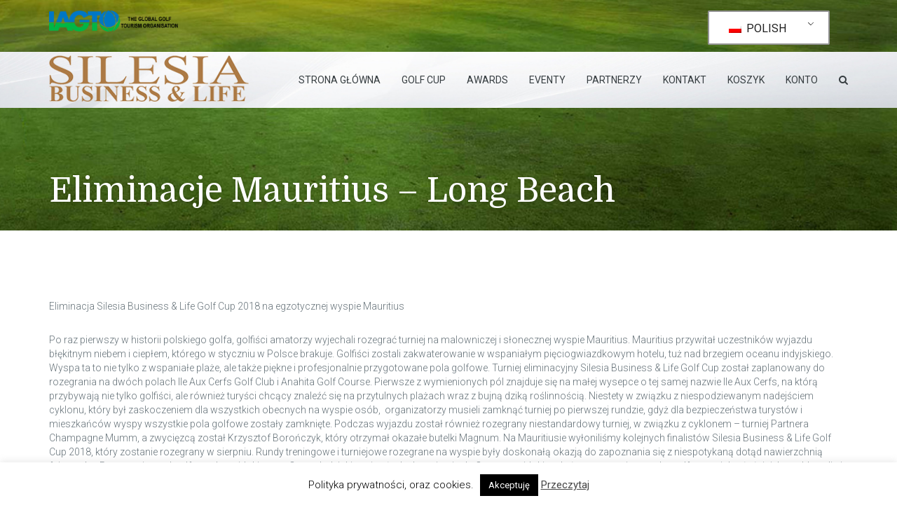

--- FILE ---
content_type: text/html; charset=UTF-8
request_url: http://silesiaevent.pl/golf-cup/golf-cup-2018/eliminacje-mauritius/
body_size: 22995
content:
<!DOCTYPE html>
<html lang="pl-PL">
<head>
<meta charset="UTF-8" />
<meta name="apple-mobile-web-app-capable" content="yes">
<link rel="profile" href="http://gmpg.org/xfn/11" />
<link rel="pingback" href="http://silesiaevent.pl/xmlrpc.php" />
<link rel="icon" href="http://silesiaevent.pl/wp-content/uploads/2020/07/favicon-100x100.png" sizes="32x32" />
<link rel="icon" href="http://silesiaevent.pl/wp-content/uploads/2020/07/favicon.png" sizes="192x192" />
<link rel="apple-touch-icon" href="http://silesiaevent.pl/wp-content/uploads/2020/07/favicon.png" />
<meta name="msapplication-TileImage" content="http://silesiaevent.pl/wp-content/uploads/2020/07/favicon.png" />
<title>Eliminacje Mauritius &#8211; Long Beach &#8211; Silesia Event</title>
	<!-- PopupPress Plugin v.2.7.0 - 5.6.16 -->
<meta name="viewport" content="width=device-width, initial-scale=1, maximum-scale=1, user-scalable=0"><link rel='dns-prefetch' href='//fonts.googleapis.com' />
<link rel='dns-prefetch' href='//s.w.org' />
<link rel="alternate" type="application/rss+xml" title="Silesia Event &raquo; Kanał z wpisami" href="http://silesiaevent.pl/feed/" />
<meta property="og:title" content="Eliminacje Mauritius &#8211; Long Beach  &#8211;  Silesia Event" /><meta property="og:type" content="article" /><meta property="og:image" content="http://silesiaevent.pl/wp-content/uploads/2020/07/logo-wp-mniejsze.png" /><meta property="og:url" content="http://silesiaevent.pl/golf-cup/golf-cup-2018/eliminacje-mauritius/" /><meta name="generator" content="Leisure 2.1.14">		<script type="text/javascript">
			window._wpemojiSettings = {"baseUrl":"https:\/\/s.w.org\/images\/core\/emoji\/13.0.1\/72x72\/","ext":".png","svgUrl":"https:\/\/s.w.org\/images\/core\/emoji\/13.0.1\/svg\/","svgExt":".svg","source":{"concatemoji":"http:\/\/silesiaevent.pl\/wp-includes\/js\/wp-emoji-release.min.js?ver=5.6.16"}};
			!function(e,a,t){var n,r,o,i=a.createElement("canvas"),p=i.getContext&&i.getContext("2d");function s(e,t){var a=String.fromCharCode;p.clearRect(0,0,i.width,i.height),p.fillText(a.apply(this,e),0,0);e=i.toDataURL();return p.clearRect(0,0,i.width,i.height),p.fillText(a.apply(this,t),0,0),e===i.toDataURL()}function c(e){var t=a.createElement("script");t.src=e,t.defer=t.type="text/javascript",a.getElementsByTagName("head")[0].appendChild(t)}for(o=Array("flag","emoji"),t.supports={everything:!0,everythingExceptFlag:!0},r=0;r<o.length;r++)t.supports[o[r]]=function(e){if(!p||!p.fillText)return!1;switch(p.textBaseline="top",p.font="600 32px Arial",e){case"flag":return s([127987,65039,8205,9895,65039],[127987,65039,8203,9895,65039])?!1:!s([55356,56826,55356,56819],[55356,56826,8203,55356,56819])&&!s([55356,57332,56128,56423,56128,56418,56128,56421,56128,56430,56128,56423,56128,56447],[55356,57332,8203,56128,56423,8203,56128,56418,8203,56128,56421,8203,56128,56430,8203,56128,56423,8203,56128,56447]);case"emoji":return!s([55357,56424,8205,55356,57212],[55357,56424,8203,55356,57212])}return!1}(o[r]),t.supports.everything=t.supports.everything&&t.supports[o[r]],"flag"!==o[r]&&(t.supports.everythingExceptFlag=t.supports.everythingExceptFlag&&t.supports[o[r]]);t.supports.everythingExceptFlag=t.supports.everythingExceptFlag&&!t.supports.flag,t.DOMReady=!1,t.readyCallback=function(){t.DOMReady=!0},t.supports.everything||(n=function(){t.readyCallback()},a.addEventListener?(a.addEventListener("DOMContentLoaded",n,!1),e.addEventListener("load",n,!1)):(e.attachEvent("onload",n),a.attachEvent("onreadystatechange",function(){"complete"===a.readyState&&t.readyCallback()})),(n=t.source||{}).concatemoji?c(n.concatemoji):n.wpemoji&&n.twemoji&&(c(n.twemoji),c(n.wpemoji)))}(window,document,window._wpemojiSettings);
		</script>
		<style type="text/css">
img.wp-smiley,
img.emoji {
	display: inline !important;
	border: none !important;
	box-shadow: none !important;
	height: 1em !important;
	width: 1em !important;
	margin: 0 .07em !important;
	vertical-align: -0.1em !important;
	background: none !important;
	padding: 0 !important;
}
</style>
	<link rel='stylesheet' id='wc-block-vendors-style-css'  href='http://silesiaevent.pl/wp-content/plugins/woocommerce/packages/woocommerce-blocks/build/vendors-style.css?ver=4.0.0' type='text/css' media='all' />
<link rel='stylesheet' id='wc-block-style-css'  href='http://silesiaevent.pl/wp-content/plugins/woocommerce/packages/woocommerce-blocks/build/style.css?ver=4.0.0' type='text/css' media='all' />
<link rel='stylesheet' id='cookie-law-info-css'  href='http://silesiaevent.pl/wp-content/plugins/cookie-law-info/public/css/cookie-law-info-public.css?ver=2.1.3' type='text/css' media='all' />
<link rel='stylesheet' id='cookie-law-info-gdpr-css'  href='http://silesiaevent.pl/wp-content/plugins/cookie-law-info/public/css/cookie-law-info-gdpr.css?ver=2.1.3' type='text/css' media='all' />
<link rel='stylesheet' id='plyr-css-css'  href='http://silesiaevent.pl/wp-content/plugins/easy-video-player/lib/plyr.css?ver=5.6.16' type='text/css' media='all' />
<link rel='stylesheet' id='formcraft-common-css'  href='http://silesiaevent.pl/wp-content/plugins/formcraft3/dist/formcraft-common.css?ver=3.8.9' type='text/css' media='all' />
<link rel='stylesheet' id='formcraft-form-css'  href='http://silesiaevent.pl/wp-content/plugins/formcraft3/dist/form.css?ver=3.8.9' type='text/css' media='all' />
<link rel='stylesheet' id='pps_style-css'  href='http://silesiaevent.pl/wp-content/plugins/popup-press/css/pps_style.css?ver=2.7.0' type='text/css' media='screen' />
<style id='pps_style-inline-css' type='text/css'>

.pps-popup {
}
.pps-popup .pps-wrap {
}
.pps-popup .pps-wrap .pps-close {
}
.pps-popup .pps-wrap .pps-content {
}

</style>
<link rel='stylesheet' id='responsive-lightbox-swipebox-css'  href='http://silesiaevent.pl/wp-content/plugins/responsive-lightbox/assets/swipebox/swipebox.min.css?ver=1.5.2' type='text/css' media='all' />
<link rel='stylesheet' id='rs-plugin-settings-css'  href='http://silesiaevent.pl/wp-content/plugins/revslider/public/assets/css/rs6.css?ver=6.3.3' type='text/css' media='all' />
<style id='rs-plugin-settings-inline-css' type='text/css'>
.tp-caption a{color:#ff7302;text-shadow:none;-webkit-transition:all 0.2s ease-out;-moz-transition:all 0.2s ease-out;-o-transition:all 0.2s ease-out;-ms-transition:all 0.2s ease-out}.tp-caption a:hover{color:#ffa902}
</style>
<link rel='stylesheet' id='wcs-timetable-css'  href='http://silesiaevent.pl/wp-content/plugins/weekly-class/assets/front/css/timetable.css?ver=1659978759' type='text/css' media='all' />
<style id='wcs-timetable-inline-css' type='text/css'>
.wcs-single__action .wcs-btn--action{color:rgba( 255,255,255,1);background-color:#BD322C}
</style>
<style id='woocommerce-inline-inline-css' type='text/css'>
.woocommerce form .form-row .required { visibility: visible; }
</style>
<link rel='stylesheet' id='xtender-style-css'  href='http://silesiaevent.pl/wp-content/plugins/xtender/assets/front/css/xtender.css?ver=905329340' type='text/css' media='all' />
<link rel='stylesheet' id='bootstrap-css'  href='http://silesiaevent.pl/wp-content/themes/leisure/css/bootstrap.min.css' type='text/css' media='all' />
<link rel='stylesheet' id='fontawesome-css'  href='http://silesiaevent.pl/wp-content/themes/leisure/css/font-awesome.min.css' type='text/css' media='all' />
<link rel='stylesheet' id='owl-carousel-css'  href='http://silesiaevent.pl/wp-content/plugins/xtender/assets/vendor/owl-carousel/owl.carousel.min.css?ver=1509046265' type='text/css' media='all' />
<link rel='stylesheet' id='formstone-wallpaper-css'  href='http://silesiaevent.pl/wp-content/themes/leisure/css/background.css' type='text/css' media='all' />
<link rel='stylesheet' id='formstone-boxer-css'  href='http://silesiaevent.pl/wp-content/themes/leisure/css/formstone/lightbox.css' type='text/css' media='all' />
<link rel='stylesheet' id='leisure-style-css'  href='http://silesiaevent.pl/wp-content/themes/leisure/style.css?ver=1225843127' type='text/css' media='all' />
<style id='leisure-style-inline-css' type='text/css'>
 body,p,li,#footer{font-family:'Roboto';font-weight:300;text-transform:none;font-size:1.4rem}h1,.h1,.page-title,.pricing-row h3{font-family:'Domine';font-weight:normal;font-style:normal;text-transform:none;font-size:3.2rem}h2,.h2,#logo{font-family:'Domine';font-weight:normal;font-style:normal;text-transform:none;font-size:2.8rem}h3,.h3{font-family:'Domine';font-weight:normal;font-style:normal;text-transform:none;font-size:2.2rem}h4,.h4,.panel-title,.nav-tabs > li > a{font-family:'Domine';font-weight:normal;font-style:normal;text-transform:none;font-size:1.6rem}h5,.h5{font-family:'Domine';font-weight:normal;font-style:normal;text-transform:none;font-size:1.4rem}h6 .h6{font-family:'Domine';font-weight:normal;font-style:normal;text-transform:none;font-size:1.4rem}blockquote,blockquote p,.pullquote{font-family:'Domine';font-weight:normal;font-style:normal;text-transform:none;font-size:1.8rem}blockquote cite{font-size:1.4rem}#main-nav ul.menu > .menu-item > a,#main-nav div.menu > ul > li[class*=page-item] > a{font-family:'Roboto';font-weight:normal;font-style:normal;text-transform:uppercase;font-size:1.4rem}#secondary-nav .menu-item > a,#secondary-nav .menu-item .nav_desc{font-family:'Roboto';font-weight:normal;font-style:normal;text-transform:uppercase;font-size:1.4rem}#footer .widget-title,.services-carousel p,.meta,.isotope p{font-size:1.4rem}.absolute-header,.absolute-header span,.absolute-header em{font-family:'Roboto';font-weight:normal;font-style:normal;text-transform:uppercase;font-size:1.2rem}.dropcap{font-family:'Domine'}#footer,#footer p,#footer li{font-size:1.2rem}.input-sm,.btn-sm{font-size:1.2rem}.input-lg,.btn-lg{font-size:1.6rem}.ninja-forms-form .ninja-forms-all-fields-wrap .field-wrap{font-size:1.4rem}input[type=text],input[type=search],input[type=password],input[type=email],input[type=number],input[type=url],input[type=date],input[type=tel],select,textarea,.form-control,input[type=submit],input[type=submit]:hover,input[type=button],input[type=button]:hover,.btn{font-family:'Roboto';font-size:1.4rem}button.vc_general{font-family:'Roboto'}
 html,body{background-color:rgba(255,255,255,1)}#footer{background-color:rgba(240,241,242,1)}#header{background-image:url(http://silesiaevent.pl/wp-content/uploads/2020/07/header-bg.jpg)}#site{background-color:rgba(255,255,255,1);background-image:url( );background-repeat:;background-position:;background-attachment:}::selection{background:rgba(221,153,51,0.9)}::-moz-selection{background:rgba(221,153,51,0.9)}input[type=submit],input[type=submit]:hover,input[type=button],input[type=button]:hover{background-color:rgba(221,153,51,1)}select,.chosen-single{background-image:url([data-uri]) !important}.widget_search .search-field,input[type=text]#s,.chosen-search > input[type=text],#bbp_search{background-image:url([data-uri])}
 html,body{color:rgba(102,114,121,1)}table th{color:rgba(54,61,64,1)}#site{color:rgba(102,114,121,1)}a{color:rgba(54,61,64,1)}a:hover,.btn:hover{color:rgba(102,114,121,1)}::selection{color:rgba(0,0,0,1)}::-moz-selection{color:rgba(0,0,0,1)}input[type=submit],input[type=submit]:not(.btn-link):hover,input[type=button],input[type=button]:not(.btn-link):hover{border-color:rgba(221,153,51,1);color:rgba(0,0,0,1)}input[type=text],input[type=search],input[type=password],input[type=email],input[type=number],input[type=url],input[type=date],input[type=tel],select,textarea,.form-control{border-color:rgba(102,114,121,0.25);background-color:rgba(255,255,255,1);color:rgba(102,114,121,1)}input[type=text]:focus,input[type=search]:focus,input[type=password]:focus,input[type=email]:focus,input[type=number]:focus,input[type=url]:focus,input[type=date]:focus,input[type=tel]:focus,select:focus,textarea:focus{border-color:rgba(102,114,121,0.65)}code{color:rgba(221,153,51,1)}kbd{color:rgba(255,255,255,1)}pre{color:rgba(102,114,121,1);border-color:rgba(102,114,121,0.25)}.modal-backdrop{background:rgba(255,255,255,100)}.form-group[data-required]::before,div[data-required]::before{color:rgba(221,153,51,1)}.widget_archive li,.widget_pages li,.widget_categories li,.sidebar-widget li{border-color:rgba(102,114,121,0.25)}.owl-theme .owl-controls .owl-nav [class*=owl-]:hover{color:rgba(221,153,51,1)}.owl-theme .owl-controls .owl-nav [class*=owl-]{color:rgba(54,61,64,1)}.owl-theme .owl-dots .owl-dot.active span,.owl-theme .owl-dots .owl-dot:hover span,.owl-theme .owl-controls .owl-nav .owl-next:after,.owl-theme .owl-controls .owl-nav .owl-prev:before,.owl-theme .owl-dots.active .owl-dot span{color:rgba(221,153,51,1)}.owl-theme .owl-dots .owl-dot.active span,.owl-theme .owl-dots .owl-dot:hover span{border-color:rgba(221,153,51,1)}.owl-theme .owl-dots .owl-dot span{border-color:rgba(102,114,121,0.25)}#content .vc_toggle_title.vc_toggle_title h4{color:rgba(54,61,64,1)}#content .vc_toggle.vc_toggle .wpb_toggle_title_active h4{color:rgba(221,153,51,1)}.services-carousel .item-content{border-color:rgba(102,114,121,0.1)}#goog-wm-qt{border-color:rgba(102,114,121,0.25);color:rgba(102,114,121,1)}#goog-wm-sb{border-color:rgba(221,153,51,1);color:rgba(0,0,0,1)}.fa-boxed{color:rgba(255,255,255,1)}.meta .fa{color:rgba(221,153,51,1)}.about-author{background-color:rgba(102,114,121,0.05)}.pullquote.pull-left{border-right:3px solid rgba(102,114,121,0.25)}.pullquote.pull-right{border-left:3px solid rgba(102,114,121,0.25)}.isotope .item-content{background-color:rgba(102,114,121,0.05);border-color:rgba(102,114,121,0.1)}.pagination .nav-links .page-numbers{background-color:rgba(102,114,121,0.1);color:rgba(102,114,121,1)}.pagination .nav-links .page-numbers:hover{background-color:rgba(255,255,255,1);color:rgba(102,114,121,1)}.pagination .nav-links .current,.pagination .nav-links .current:hover,.pagination .nav-links .current:focus{background-color:rgba(221,153,51,1);border-color:rgba(221,153,51,1);color:rgba(255,255,255,1)}.post-navigation{border-top:1px solid rgba(102,114,121,0.1);border-bottom:1px solid rgba(102,114,121,0.1)}.post-navigation .nav-previous{border-right:1px solid rgba(102,114,121,0.1)}.post-navigation .nav-previous::before,.post-navigation .nav-next::after{color:rgba(221,153,51,1)}code{background-color:rgba(221,153,51,0.1)}kbd{background-color:rgba(102,114,121,1)}pre{background-color:rgba(102,114,121,0.1)}#content .vc_toggle.vc_toggle h4{background-color:rgba(102,114,121,0.1)}.services-carousel .item:hover .item-content,.pricing-table .content-column,.vc_toggle_content{background-color:rgba(102,114,121,0.1)}.owl-theme .owl-dots .owl-dot.active span,.owl-theme .owl-dots .owl-dot:hover span{background:rgba(221,153,51,1)}.list-services a:hover{background-color:rgba(102,114,121,0.05)}#goog-wm-sb{background-color:rgba(221,153,51,1)}.fa-boxed{background-color:rgba(54,61,64,0.85)}.hi-boxed{background-color:rgba(102,114,121,0.05)}h1,.h1,.color-h1{color:rgba(54,61,64,1)}h2,.h2,.color-h2{color:rgba(54,61,64,1)}h3,.h3,.color-h3{color:rgba(54,61,64,1)}h4,.h4{color:rgba(54,61,64,1)}h5,.h5{color:rgba(221,153,51,1)}h6,.h6{color:rgba(54,61,64,1)}blockquote p,.pullquote,.sidebar-widget h5{color:rgba(102,114,121,1)}.dropcap{color:rgba(221,153,51,1)}h5:not(.widget-title),blockquote{color:rgba(221,153,51,1)}#content h1[style*='center']::after,#content h2[style*='center']::after,#content h3[style*='center']::after,#content h4[style*='center']::after,#content h5[style*='center']::after,#content h6[style*='center']::after,#content h1.text-center::after,#content h2.text-center::after,#content h3.text-center::after,#content h4.text-center::after,#content h5.text-center::after,#content h6.text-center::after{border-bottom-color:rgba(221,153,51,1)}.header-row{background-color:rgba(0,0,0,0.15);color:rgba(255,255,255,0.75)}.absolute-header a{color:rgba(255,255,255,0.75)}#main-nav{background-color:rgba(255,255,255,1);color:rgba(102,114,121,1)}#search-form{background-color:rgba(255,255,255,0.95)}#search-form .search-field,#search-form .close-search,#search-form-inline .search-field,#custom-search-form{color:rgba(54,61,64,1)}#search-form .search-field{background-color:rgba(255,255,255,1);color:rgba(102,114,121,1)}#search-form-inline{border-top:1px solid rgba(102,114,121,0.1)}#main-nav .sub-menu,#main-nav .children{background-color:rgba(255,255,255,0.975);color:rgba(221,153,51,1);border-color:rgba(221,153,51,1)}#main-nav .menu > .menu-item > a,#main-nav .sub-menu .menu-item > a,#main-nav .menu > .page_item > a,#main-nav .children .page_item > a{color:rgba(54,61,64,1)}#main-nav .menu > .menu-item:hover:not(.current-menu-item):not(.current-menu-ancestor):not(.current_page_parent):not(.current_page_item) > a{color:rgba(54,61,64,0.5)}#main-nav .sub-menu .menu-item:hover > a,#main-nav .children .page_item:hover > a{color:rgba(54,61,64,1);background:rgba(54,61,64,0.1)}#main-nav .menu > .current-menu-item > a,#main-nav .menu > .current-menu-ancestor > a,#main-nav .menu > .current_page_parent > a,#main-nav div.menu > ul > .current_page_item > a,#main-nav div.menu > ul > .current_page_parent > a,#main-nav div.menu > ul > .current_page_ancestor > a{color:rgba(221,153,51,1)}@media (max-width:767px){#main-nav ul.menu,#main-nav div.menu > ul{background-color:rgba(255,255,255,1)}#main-nav ul.menu > .menu-item > a,#main-nav .sub-menu .menu-item > a,#main-nav .sub-menu > .menu-item > a::before,#main-nav .sub-menu .sub-menu > .menu-item > a::before,#main-nav div.menu > ul > .page_item > a{border-color:rgba(54,61,64,0.1)}}#secondary-nav .sub-menu{background-color:rgba(102,114,121,1)}#secondary-nav .menu > .menu-item > a{color:rgba(255,255,255,1);border-color:rgba(255,255,255,0.25)}#secondary-nav .menu > .menu-item:hover > a{color:rgba(255,255,255,0.65)}@media (max-width:767px){#secondary-nav .menu{background:rgba(255,255,255,1)}#secondary-nav .menu > .menu-item{border-color:rgba(102,114,121,0.25)}#secondary-nav .menu > .menu-item > a,#secondary-nav .menu > .menu-item > a em{color:rgba(54,61,64,1) !important}}.sticky-wrapper #main-nav.stuck{background-color:rgba(255,255,255,0.97)}nav#main-nav,nav#secondary-nav{border-color:rgba(255,255,255,0.25)}#footer,#footer abbr{color:rgba(102,114,121,1)}#footer a{color:rgba(102,114,121,1)}#footer a:hover{color:rgba(102,114,121,0.5)}#footer .widget-title{color:rgba(54,61,64,1)}#main-footer + #absolute-footer .widget{border-top:1px solid rgba(54,61,64,0.1)}.color-primary{color:rgba(221,153,51,1)}.color-bg{color:rgba(255,255,255,1)}.color-text{color:rgba(102,114,121,1)}.form-control{border-color:rgba(102,114,121,0.25);color:rgba(102,114,121,1)}.form-control:focus{border-color:rgba(102,114,121,0.65)}.btn.btn-default{color:rgba(54,61,64,1);border-color:rgba(54,61,64,0.1);background-color:rgba(54,61,64,0.1)}.btn.btn-default:hover{color:rgba(54,61,64,1);border-color:rgba(54,61,64,0.25);background-color:rgba(54,61,64,0.15)}.btn.btn-link{color:rgba(54,61,64,1)}.btn.btn-link::before{color:rgba(221,153,51,1)}.btn.btn-link:hover{color:rgba(102,114,121,1)}.btn.btn-link:hover::before{color:rgb(201,133,31)}.btn.btn-primary{background-color:rgba(221,153,51,1);border-color:rgba(221,153,51,1);color:rgba(0,0,0,1)}.btn.btn-primary:hover{background-color:rgb(201,133,31);border-color:rgb(201,133,31);color:rgba(0,0,0,1)}.list-bullet li::before,.list-square li::before,.list-center li::before,.list-center li::after{color:rgba(221,153,51,1)}.list-center li::before,.list-center li::after{color:rgba(221,153,51,1)}.list-pointer li::before{border-color:transparent transparent transparent rgba(221,153,51,1)}.list-services li,.panel.panel-default,.list-underline{border-color:rgba(102,114,121,0.25)}.nav-tabs{border-color:rgba(221,153,51,1)}.nav-tabs>li.active>a,.nav-tabs>li.active>a:hover,.nav-tabs>li.active>a:focus{background-color:rgba(221,153,51,1);border-color:rgba(221,153,51,1);color:rgba(0,0,0,1)}.nav>li>a:hover,.nav>li>a:focus{background-color:rgba(102,114,121,0.1)}.panel-default > .panel-heading .accordion-toggle.collapsed{background-color:rgba(102,114,121,0.1)}.panel-default > .panel-heading .accordion-toggle{color:rgba(221,153,51,1)}.modal{background:rgba(255,255,255,0.975)}.modal .close{color:rgba(54,61,64,1)}.modal .close:hover{color:rgba(221,153,51,1)}.table>thead>tr>th,.table>tbody>tr>th,.table>tfoot>tr>th,.table>thead>tr>td,.table>tbody>tr>td,.table>tfoot>tr>td{border-top-color:rgba(102,114,121,0.1)}.table-hover>tbody>tr:hover>td,.table-hover>tbody>tr:hover>th,.table-striped>tbody>tr:nth-child(odd)>td,.table-striped>tbody>tr:nth-child(odd)>th{background-color:rgba(102,114,121,0.05)}.table>thead>tr>th{border-bottom-color:rgba(221,153,51,1)}.well{background-color:rgba(102,114,121,0.05);border-color:rgba(102,114,121,0.1)}.entry{border-color:rgba(102,114,121,0.25)}.entry-meta,.entry-meta a,.entry h1 > small,.entry h2 > small,.entry h3 > small,.entry.quote blockquote > small{color:rgba(221,153,51,1)}.entry.format-quote{background-color:rgba(102,114,121,0.1)}#wp-calendar thead th,#wp-calendar tbody td{border-color:rgba(102,114,121,0.1)}#wp-calendar thead th{background-color:rgba(102,114,121,0.05)}#wp-calendar caption{background-color:rgba(221,153,51,1);border-color:rgba(221,153,51,1);color:rgba(255,255,255,1)}.entry.sticky,.wp-caption-text{color:rgba(102,114,121,1);background:rgba(102,114,121,0.1)}.comment-reply-link::before,#comments .bypostauthor h2{color:rgba(221,153,51,1)}#comments .child-comments{border-left:1px solid rgba(102,114,121,0.25)}#comments h2{border-bottom:1px solid rgba(102,114,121,0.25)}#map-description .col-lg-4 > div{background-color:rgba(255,255,255,1);color:rgba(102,114,121,1)}.white-box{background-color:rgba(255,255,255,0.85)}.person-mini img,.person-large img{border-color:rgba(102,114,121,0.25)}.amenities.full{border-bottom-color:rgba(102,114,121,0.15)}.amenities.full .col-xs-6{border-right-color:rgba(102,114,121,0.15)}.amenities.full .col-xs-6::after{border-top-color:rgba(102,114,121,0.15)}.fs-lightbox-overlay,.fs-lightbox,.fs-lightbox-meta{background:rgba(255,255,255,1);color:rgba(102,114,121,1)}.isotope-filter .selected a{color:rgba(221,153,51,1)}.stars-rating input + span::after{color:rgba(102,114,121,0.55)}.stars-rating label[class^='stars-']:hover{background-color:rgba(102,114,121,0.05)}.stars-rating input:checked + span::after{color:rgba(221,153,51,1)}.stars-rating{border-bottom-color:rgba(102,114,121,0.1)}.stars-rating::after{color:rgba(221,153,51,1)}.review-content{border-top-color:rgba(102,114,121,0.1)}.room-listing-row{border-bottom-color:rgba(102,114,121,0.1)}.overlay-primary-50 .overlay{background-color:rgba(221,153,51,0.5)}.overlay-primary-60 .overlay{background-color:rgba(221,153,51,0.6)}.overlay-primary-70 .overlay{background-color:rgba(221,153,51,0.7)}.overlay-primary-80 .overlay{background-color:rgba(221,153,51,0.8)}.overlay-primary-90 .overlay{background-color:rgba(221,153,51,0.9)}.overlay-bg-50 .overlay{background-color:rgba(255,255,255,0.5)}.overlay-bg-60 .overlay{background-color:rgba(255,255,255,0.6)}.overlay-bg-70 .overlay{background-color:rgba(255,255,255,0.7)}.overlay-bg-80 .overlay{background-color:rgba(255,255,255,0.8)}.overlay-bg-90 .overlay{background-color:rgba(255,255,255,0.9)}.overlay-text-50 .overlay{background-color:rgba(255,255,255,0.5)}.overlay-text-60 .overlay{background-color:rgba(255,255,255,0.6)}.overlay-text-70 .overlay{background-color:rgba(255,255,255,0.7)}.overlay-text-80 .overlay{background-color:rgba(255,255,255,0.8)}.overlay-text-90 .overlay{background-color:rgba(255,255,255,0.9)}
 #main-nav ul.menu > .menu-item > a,#main-nav div.menu > ul > .page_item > a,#logo{height:80px;line-height:80px}#main-nav ul.menu > .current-menu-item > a,#main-nav ul.menu > .current-menu-ancestor > a,#main-nav ul.menu > .current_page_parent > a,#main-nav div.menu > ul > .current_page_item > a,#main-nav div.menu > ul > .current_page_parent > a,#main-nav div.menu > ul > .current_page_ancestor > a{height:80px;line-height:74px}.sticky-wrapper #main-nav.stuck ul.menu > .menu-item > a,.sticky-wrapper #main-nav.stuck div.menu > ul > .page_item > a{height:60px;line-height:60px}.sticky-wrapper #main-nav.stuck ul.menu > .current-menu-item > a,.sticky-wrapper #main-nav.stuck ul.menu > .current-menu-ancestor > a,.sticky-wrapper #main-nav.stuck ul.menu > .current_page_parent > a,.sticky-wrapper #main-nav.stuck div.menu > ul > .current_page_item > a,.sticky-wrapper #main-nav.stuck div.menu > ul > .current_page_parent > a,.sticky-wrapper #main-nav.stuck div.menu > ul > .current_page_ancestor > a{height:60px;line-height:54px}#search-form .search-field{height:80px}#search-form .close-search{line-height:80px}.sticky-wrapper #main-nav.stuck #search-form .search-field{height:60px}.stuck #search-form .close-search{line-height:60px}.stuck #logo{height:60px;line-height:60px}#main-nav ul.menu,#main-nav div.menu > ul{float:right;margin-left:0}.sticky-wrapper{min-height:80px !important}
 #page-heading .page-title,#page-heading .page-title small{text-align:left}
@media (min-width:768px) and (max-width:991px){}@media (max-width:767px){}
</style>
<link rel='stylesheet' id='hotel-icons-css'  href='http://silesiaevent.pl/wp-content/plugins/xtender/assets/front/css/hotel-icons.css?ver=894878222' type='text/css' media='all' />
<link rel='stylesheet' id='trp-language-switcher-style-css'  href='http://silesiaevent.pl/wp-content/plugins/translatepress-multilingual/assets/css/trp-language-switcher.css?ver=3.0.6' type='text/css' media='all' />
<link rel='stylesheet' id='pattern-bolt-css'  href='http://silesiaevent.pl/wp-content/themes/leisure/css/patternbolt.css' type='text/css' media='all' />
<link rel='stylesheet' id='curly-google-fonts-css'  href='//fonts.googleapis.com/css?family=Roboto%3A300%2C400%7CDomine%3A400&#038;subset=latin&#038;ver=5.6.16' type='text/css' media='all' />
<link rel='stylesheet' id='vc_plugin_table_style_css-css'  href='http://silesiaevent.pl/wp-content/plugins/easy-tables-vc/assets/css/style.min.css?ver=2.0' type='text/css' media='all' />
<link rel='stylesheet' id='vc_plugin_themes_css-css'  href='http://silesiaevent.pl/wp-content/plugins/easy-tables-vc/assets/css/themes.min.css?ver=2.0' type='text/css' media='all' />
<script type='text/javascript' src='http://silesiaevent.pl/wp-includes/js/jquery/jquery.min.js?ver=3.5.1' id='jquery-core-js'></script>
<script type='text/javascript' src='http://silesiaevent.pl/wp-includes/js/jquery/jquery-migrate.min.js?ver=3.3.2' id='jquery-migrate-js'></script>
<script type='text/javascript' id='cookie-law-info-js-extra'>
/* <![CDATA[ */
var Cli_Data = {"nn_cookie_ids":[],"cookielist":[],"non_necessary_cookies":[],"ccpaEnabled":"","ccpaRegionBased":"","ccpaBarEnabled":"","strictlyEnabled":["necessary","obligatoire"],"ccpaType":"gdpr","js_blocking":"","custom_integration":"","triggerDomRefresh":"","secure_cookies":""};
var cli_cookiebar_settings = {"animate_speed_hide":"500","animate_speed_show":"500","background":"#FFF","border":"#b1a6a6c2","border_on":"","button_1_button_colour":"#000","button_1_button_hover":"#000000","button_1_link_colour":"#fff","button_1_as_button":"1","button_1_new_win":"","button_2_button_colour":"#333","button_2_button_hover":"#292929","button_2_link_colour":"#444","button_2_as_button":"","button_2_hidebar":"1","button_3_button_colour":"#000","button_3_button_hover":"#000000","button_3_link_colour":"#fff","button_3_as_button":"1","button_3_new_win":"","button_4_button_colour":"#000","button_4_button_hover":"#000000","button_4_link_colour":"#fff","button_4_as_button":"1","button_7_button_colour":"#61a229","button_7_button_hover":"#4e8221","button_7_link_colour":"#fff","button_7_as_button":"1","button_7_new_win":"","font_family":"inherit","header_fix":"","notify_animate_hide":"1","notify_animate_show":"","notify_div_id":"#cookie-law-info-bar","notify_position_horizontal":"right","notify_position_vertical":"bottom","scroll_close":"","scroll_close_reload":"","accept_close_reload":"","reject_close_reload":"","showagain_tab":"","showagain_background":"#fff","showagain_border":"#000","showagain_div_id":"#cookie-law-info-again","showagain_x_position":"100px","text":"#000","show_once_yn":"","show_once":"10000","logging_on":"","as_popup":"","popup_overlay":"1","bar_heading_text":"","cookie_bar_as":"banner","popup_showagain_position":"bottom-right","widget_position":"left"};
var log_object = {"ajax_url":"http:\/\/silesiaevent.pl\/wp-admin\/admin-ajax.php"};
/* ]]> */
</script>
<script type='text/javascript' src='http://silesiaevent.pl/wp-content/plugins/cookie-law-info/public/js/cookie-law-info-public.js?ver=2.1.3' id='cookie-law-info-js'></script>
<script type='text/javascript' id='plyr-js-js-extra'>
/* <![CDATA[ */
var easy_video_player = {"plyr_iconUrl":"http:\/\/silesiaevent.pl\/wp-content\/plugins\/easy-video-player\/lib\/plyr.svg","plyr_blankVideo":"http:\/\/silesiaevent.pl\/wp-content\/plugins\/easy-video-player\/lib\/blank.mp4"};
/* ]]> */
</script>
<script type='text/javascript' src='http://silesiaevent.pl/wp-content/plugins/easy-video-player/lib/plyr.js?ver=5.6.16' id='plyr-js-js'></script>
<script type='text/javascript' src='http://silesiaevent.pl/wp-content/plugins/ns-gdpr/ns-admin-options/js/ns-option-js-frontend.js?ver=5.6.16' id='ns-nsgdpr-option-js-page-frontend-js'></script>
<script type='text/javascript' src='http://silesiaevent.pl/wp-content/plugins/responsive-lightbox/assets/swipebox/jquery.swipebox.min.js?ver=1.5.2' id='responsive-lightbox-swipebox-js'></script>
<script type='text/javascript' src='http://silesiaevent.pl/wp-includes/js/underscore.min.js?ver=1.8.3' id='underscore-js'></script>
<script type='text/javascript' src='http://silesiaevent.pl/wp-content/plugins/responsive-lightbox/assets/infinitescroll/infinite-scroll.pkgd.min.js?ver=4.0.1' id='responsive-lightbox-infinite-scroll-js'></script>
<script type='text/javascript' id='responsive-lightbox-js-before'>
var rlArgs = {"script":"swipebox","selector":"lightbox","customEvents":"","activeGalleries":true,"animation":true,"hideCloseButtonOnMobile":false,"removeBarsOnMobile":false,"hideBars":true,"hideBarsDelay":5000,"videoMaxWidth":1080,"useSVG":true,"loopAtEnd":false,"woocommerce_gallery":false,"ajaxurl":"http:\/\/silesiaevent.pl\/wp-admin\/admin-ajax.php","nonce":"3db9152624","preview":false,"postId":4202,"scriptExtension":false};
</script>
<script type='text/javascript' src='http://silesiaevent.pl/wp-content/plugins/responsive-lightbox/js/front.js?ver=2.5.3' id='responsive-lightbox-js'></script>
<script type='text/javascript' src='http://silesiaevent.pl/wp-content/plugins/revslider/public/assets/js/rbtools.min.js?ver=6.3.3' id='tp-tools-js'></script>
<script type='text/javascript' src='http://silesiaevent.pl/wp-content/plugins/revslider/public/assets/js/rs6.min.js?ver=6.3.3' id='revmin-js'></script>
<script type='text/javascript' src='https://maps.googleapis.com/maps/api/js?key=AIzaSyArPwtdP09w4OeKGuRDjZlGkUshNh180z8' id='curly-google-maps-js'></script>
<script type='text/javascript' src='http://silesiaevent.pl/wp-content/plugins/xtender/dev/libs/gmaps3/gmap3.min.js?ver=753387680' id='curly-gmaps3-js'></script>
<script type='text/javascript' src='http://silesiaevent.pl/wp-content/plugins/translatepress-multilingual/assets/js/trp-frontend-compatibility.js?ver=3.0.6' id='trp-frontend-compatibility-js'></script>
<link rel="https://api.w.org/" href="http://silesiaevent.pl/wp-json/" /><link rel="alternate" type="application/json" href="http://silesiaevent.pl/wp-json/wp/v2/pages/4202" /><link rel="EditURI" type="application/rsd+xml" title="RSD" href="http://silesiaevent.pl/xmlrpc.php?rsd" />
<link rel="wlwmanifest" type="application/wlwmanifest+xml" href="http://silesiaevent.pl/wp-includes/wlwmanifest.xml" /> 
<meta name="generator" content="WordPress 5.6.16" />
<meta name="generator" content="WooCommerce 4.9.2" />
<link rel="canonical" href="http://silesiaevent.pl/golf-cup/golf-cup-2018/eliminacje-mauritius/" />
<link rel='shortlink' href='http://silesiaevent.pl/?p=4202' />
<link rel="alternate" type="application/json+oembed" href="http://silesiaevent.pl/wp-json/oembed/1.0/embed?url=http%3A%2F%2Fsilesiaevent.pl%2Fgolf-cup%2Fgolf-cup-2018%2Feliminacje-mauritius%2F" />
<link rel="alternate" type="text/xml+oembed" href="http://silesiaevent.pl/wp-json/oembed/1.0/embed?url=http%3A%2F%2Fsilesiaevent.pl%2Fgolf-cup%2Fgolf-cup-2018%2Feliminacje-mauritius%2F&#038;format=xml" />
<style type="text/css" media="all" id="wcs_styles"></style><link rel="alternate" hreflang="pl-PL" href="http://silesiaevent.pl/golf-cup/golf-cup-2018/eliminacje-mauritius/"/>
<link rel="alternate" hreflang="en-US" href="http://silesiaevent.pl/en/golf-cup/golf-cup-2018/eliminacje-mauritius/"/>
<link rel="alternate" hreflang="pl" href="http://silesiaevent.pl/golf-cup/golf-cup-2018/eliminacje-mauritius/"/>
<link rel="alternate" hreflang="en" href="http://silesiaevent.pl/en/golf-cup/golf-cup-2018/eliminacje-mauritius/"/>
<!-- Analytics by WP-Statistics v13.0.5 - https://wp-statistics.com/ -->
<script>var WP_Statistics_http = new XMLHttpRequest();WP_Statistics_http.open('GET', 'http://silesiaevent.pl/wp-json/wp-statistics/v2/hit?_=1769272890&_wpnonce=a1d25879bd&wp_statistics_hit_rest=yes&browser=Chrome&platform=Linux&version=Nieznana&referred=http://silesiaevent.pl&ip=83.99.206.87&exclusion_match=no&exclusion_reason&ua=Mozilla/5.0 (X11; Linux x86_64) AppleWebKit/537.36 (KHTML, like Gecko; GeedoShopProductFinder) Chrome/142.0.0.0 Safari/537.36&track_all=1&timestamp=1769276490&current_page_type=page&current_page_id=4202&search_query&page_uri=/golf-cup/golf-cup-2018/eliminacje-mauritius/&user_id=0', true);WP_Statistics_http.setRequestHeader("Content-Type", "application/json;charset=UTF-8");WP_Statistics_http.send(null);</script>
	<noscript><style>.woocommerce-product-gallery{ opacity: 1 !important; }</style></noscript>
	<meta name="generator" content="Powered by WPBakery Page Builder - drag and drop page builder for WordPress."/>
<meta name="generator" content="Powered by Slider Revolution 6.3.3 - responsive, Mobile-Friendly Slider Plugin for WordPress with comfortable drag and drop interface." />
<link rel="icon" href="http://silesiaevent.pl/wp-content/uploads/2020/07/favicon-100x100.png" sizes="32x32" />
<link rel="icon" href="http://silesiaevent.pl/wp-content/uploads/2020/07/favicon.png" sizes="192x192" />
<link rel="apple-touch-icon" href="http://silesiaevent.pl/wp-content/uploads/2020/07/favicon.png" />
<meta name="msapplication-TileImage" content="http://silesiaevent.pl/wp-content/uploads/2020/07/favicon.png" />
<script type="text/javascript">function setREVStartSize(e){
			//window.requestAnimationFrame(function() {				 
				window.RSIW = window.RSIW===undefined ? window.innerWidth : window.RSIW;	
				window.RSIH = window.RSIH===undefined ? window.innerHeight : window.RSIH;	
				try {								
					var pw = document.getElementById(e.c).parentNode.offsetWidth,
						newh;
					pw = pw===0 || isNaN(pw) ? window.RSIW : pw;
					e.tabw = e.tabw===undefined ? 0 : parseInt(e.tabw);
					e.thumbw = e.thumbw===undefined ? 0 : parseInt(e.thumbw);
					e.tabh = e.tabh===undefined ? 0 : parseInt(e.tabh);
					e.thumbh = e.thumbh===undefined ? 0 : parseInt(e.thumbh);
					e.tabhide = e.tabhide===undefined ? 0 : parseInt(e.tabhide);
					e.thumbhide = e.thumbhide===undefined ? 0 : parseInt(e.thumbhide);
					e.mh = e.mh===undefined || e.mh=="" || e.mh==="auto" ? 0 : parseInt(e.mh,0);		
					if(e.layout==="fullscreen" || e.l==="fullscreen") 						
						newh = Math.max(e.mh,window.RSIH);					
					else{					
						e.gw = Array.isArray(e.gw) ? e.gw : [e.gw];
						for (var i in e.rl) if (e.gw[i]===undefined || e.gw[i]===0) e.gw[i] = e.gw[i-1];					
						e.gh = e.el===undefined || e.el==="" || (Array.isArray(e.el) && e.el.length==0)? e.gh : e.el;
						e.gh = Array.isArray(e.gh) ? e.gh : [e.gh];
						for (var i in e.rl) if (e.gh[i]===undefined || e.gh[i]===0) e.gh[i] = e.gh[i-1];
											
						var nl = new Array(e.rl.length),
							ix = 0,						
							sl;					
						e.tabw = e.tabhide>=pw ? 0 : e.tabw;
						e.thumbw = e.thumbhide>=pw ? 0 : e.thumbw;
						e.tabh = e.tabhide>=pw ? 0 : e.tabh;
						e.thumbh = e.thumbhide>=pw ? 0 : e.thumbh;					
						for (var i in e.rl) nl[i] = e.rl[i]<window.RSIW ? 0 : e.rl[i];
						sl = nl[0];									
						for (var i in nl) if (sl>nl[i] && nl[i]>0) { sl = nl[i]; ix=i;}															
						var m = pw>(e.gw[ix]+e.tabw+e.thumbw) ? 1 : (pw-(e.tabw+e.thumbw)) / (e.gw[ix]);					
						newh =  (e.gh[ix] * m) + (e.tabh + e.thumbh);
					}				
					if(window.rs_init_css===undefined) window.rs_init_css = document.head.appendChild(document.createElement("style"));					
					document.getElementById(e.c).height = newh+"px";
					window.rs_init_css.innerHTML += "#"+e.c+"_wrapper { height: "+newh+"px }";				
				} catch(e){
					console.log("Failure at Presize of Slider:" + e)
				}					   
			//});
		  };</script>
		<style type="text/css" id="wp-custom-css">
			.sub-menu {
	background-color:white;
}		</style>
		<noscript><style> .wpb_animate_when_almost_visible { opacity: 1; }</style></noscript><style id="yellow-pencil">
/*
	The following CSS generated by YellowPencil Plugin.
	https://yellowpencil.waspthemes.com
*/
.header-middle-container .row .col-md-12{-webkit-box-shadow:5px 10px 16px -3px #050000;box-shadow:5px 10px 16px -3px #050000;background-attachment:scroll;-webkit-background-size:cover;background-size:cover;background-position:50% 100%;}#footer{-webkit-background-size:cover;background-size:cover;background-position:50% 50%;padding-top:5px;padding-bottom:5px;background-color:#f0f1f2;}.vc_btn3-center .vc_general{width:121px;max-width:121px;min-height:31px;min-width:121px;height:0px !important;-webkit-box-sizing:border-box;box-sizing:border-box;text-align:center;text-transform:capitalize;padding-bottom:6px !important;background-color:#3a84c9 !important;font-weight:600;font-size:12px !important;padding-top:8px !important;}#wcs-app-1{padding-top:0px;padding-bottom:10px;}.header-middle-container .col-md-12{background-image:url(http://silesiaevent.pl/wp-content/uploads/2018/03/top-tlo.jpg);}.wcs-timetable__parent .wcs-class__meta .wcs-class__time-duration span{font-size:0px;}.wcs-timetable__parent .wcs-class__time span{font-size:12px !important;}.page-content .vc_column_container .wpb_wrapper .wpb_singleimage_heading{font-size:20px;}#title-breadcrumb{background-image:url(http://silesiaevent.pl/wp-content/uploads/2017/07/tytulbg-2.jpg);-webkit-background-size:cover;background-size:cover;background-position:50% 50%;}ul#menu-menu-footer{width:100%;}#footer-bottom .row .payment-methods{width:100%;}.add_to_cart_inline .woocommerce-Price-amount{margin-right:20px;}.page-content .vc_column_container .wpb_wrapper .add_to_cart_inline{text-align:center;border-top-width:2px !important;border-bottom-width:2px !important;border-left-width:2px !important;border-right-width:2px !important;border-top-color:#8cc930 !important;border-bottom-color:#8cc930 !important;border-left-color:#8cc930 !important;border-right-color:#8cc930 !important;}.cart_item .product-total{padding-right:2px !important;padding-left:2px !important;}.cart-subtotal td{padding-left:2px !important;padding-right:2px !important;}.order-total td{padding-right:2px !important;padding-left:2px !important;}.col-md-5 .order_review_wrap{width:100%;}.woocommerce .row .col-md-5{padding-left:1px;padding-right:1px;}.woocommerce-checkout-review-order-table thead tr .product-name{padding-left:5px;padding-right:5px;width:265px;}.cart_item .product-name{padding-left:5px !important;padding-right:5px !important;}.cart-subtotal th{padding-right:5px !important;padding-left:5px !important;}.order-total th{padding-left:5px !important;padding-right:5px !important;}.cart_item .product-subtotal{padding-left:2px !important;padding-right:2px !important;width:80px;}.payment_methods .payment_method_przelewy24 label{font-weight:700 !important;font-size:14px;}.wpb_content_element table tr td{border-top-style:solid;border-top-width:1px;border-right-style:solid;border-right-width:1px;border-bottom-width:1px !important;border-bottom-style:solid;border-left-style:solid;border-left-width:1px;border-top-color:#a3a3a3;border-bottom-color:#a3a3a3;border-left-color:#a3a3a3;border-right-color:#a3a3a3;}.wpb_content_element table tbody tr td tbody tr td{border-top-style:none;border-right-style:none;border-bottom-style:none;border-left-style:none;}nav#main-nav{-webkit-background-size:cover;background-size:cover;background-image:url(http://silesiaevent.pl/wp-content/uploads/2018/03/top-tlo.jpg);background-color:transparent !important;background-position:50% 50%;background-repeat:no-repeat;}.animated_off .content-padding .vc_column-inner .onclick-custom_link .wpb_singleimage_heading{font-size:18px;}
</style></head>

<body class="page-template page-template-template-full-width-tb page-template-template-full-width-tb-php page page-id-4202 page-child parent-pageid-4186 wrapper-content-padding theme-leisure woocommerce-no-js translatepress-pl_PL chrome animations layout-full layout-size-wide layout-header-stretch layout-header-size-inherit layout-content-inherit layout-content-size-inherit layout-footer-stretch layout-footer-size-inherit navigation-position--right wpb-js-composer js-comp-ver-6.5.0 vc_responsive">
		<div id="site">
		<header id="header" class="header-content">
			<div class="header-row clearfix">
				<div class="main-wrapper">
<div class="container-fluid">
	<div class="row">
		<div class="col-xs-12 absolute-header text-uppercase">
			<div class="pull-left">
				<img class="alignnone wp-image-6806" src="https://silesiaevent.pl/wp-content/uploads/2016/01/IAGTO-logo-1.png" alt="" width="184" height="30" />			</div><!-- .pull-left -->
			<div class="pull-right">
				<div class="trp_language_switcher_shortcode">
<div class="trp-language-switcher trp-language-switcher-container" data-no-translation >
    <div class="trp-ls-shortcode-current-language">
        <a href="#" class="trp-ls-shortcode-disabled-language trp-ls-disabled-language" title="Polish" onclick="event.preventDefault()">
			<img class="trp-flag-image" src="http://silesiaevent.pl/wp-content/plugins/translatepress-multilingual/assets/images/flags/pl_PL.png" width="18" height="12" alt="pl_PL" title="Polish"> Polish		</a>
    </div>
    <div class="trp-ls-shortcode-language">
                <a href="#" class="trp-ls-shortcode-disabled-language trp-ls-disabled-language"  title="Polish" onclick="event.preventDefault()">
			<img class="trp-flag-image" src="http://silesiaevent.pl/wp-content/plugins/translatepress-multilingual/assets/images/flags/pl_PL.png" width="18" height="12" alt="pl_PL" title="Polish"> Polish		</a>
                    <a href="http://silesiaevent.pl/en/golf-cup/golf-cup-2018/eliminacje-mauritius/" title="English">
            <img class="trp-flag-image" src="http://silesiaevent.pl/wp-content/plugins/translatepress-multilingual/assets/images/flags/en_US.png" width="18" height="12" alt="en_US" title="English"> English        </a>

        </div>
    <script type="application/javascript">
        // need to have the same with set from JS on both divs. Otherwise it can push stuff around in HTML
        var trp_ls_shortcodes = document.querySelectorAll('.trp_language_switcher_shortcode .trp-language-switcher');
        if ( trp_ls_shortcodes.length > 0) {
            // get the last language switcher added
            var trp_el = trp_ls_shortcodes[trp_ls_shortcodes.length - 1];

            var trp_shortcode_language_item = trp_el.querySelector( '.trp-ls-shortcode-language' )
            // set width
            var trp_ls_shortcode_width                                               = trp_shortcode_language_item.offsetWidth + 16;
            trp_shortcode_language_item.style.width                                  = trp_ls_shortcode_width + 'px';
            trp_el.querySelector( '.trp-ls-shortcode-current-language' ).style.width = trp_ls_shortcode_width + 'px';

            // We're putting this on display: none after we have its width.
            trp_shortcode_language_item.style.display = 'none';
        }
    </script>
</div>
</div>			</div><!-- .pull-right -->
		</div><!-- .absolute-header -->
	</div><!-- .row -->
</div><!-- .container -->
</div>

				<nav id="main-nav">
	<div class="main-wrapper">
		<div class="container-fluid">
			<div class="row">
				<div class="col-xs-12">
					<a href="http://silesiaevent.pl" id="logo"><img src="http://silesiaevent.pl/wp-content/uploads/2020/07/logo-wp-mniejsze.png" alt="Silesia Event" class=""></a>					<input type="checkbox" id="toggle-main-nav" class="toggle-nav-input">
					<div class="menu-container"><ul id="menu-menu" class="menu"><li id="menu-item-10308" class="menu-item menu-item-type-post_type menu-item-object-page menu-item-home menu-item-10308"><a href="http://silesiaevent.pl/">Strona główna</a></li>
<li id="menu-item-72" class="menu-item menu-item-type-post_type menu-item-object-page current-page-ancestor menu-item-has-children menu-parent-item menu-item-72"><a href="http://silesiaevent.pl/golf-cup/">Golf Cup</a>
<ul class="sub-menu">
	<li id="menu-item-15313" class="menu-item menu-item-type-post_type menu-item-object-page menu-item-15313"><a href="http://silesiaevent.pl/golf-cup-2025/">Golf Cup 2025</a></li>
	<li id="menu-item-15088" class="menu-item menu-item-type-post_type menu-item-object-page menu-item-15088"><a href="http://silesiaevent.pl/golf-cup-2024/">Golf Cup 2024</a></li>
	<li id="menu-item-14393" class="menu-item menu-item-type-post_type menu-item-object-page menu-item-14393"><a href="http://silesiaevent.pl/golf-cup-2023/">Golf Cup 2023</a></li>
	<li id="menu-item-13096" class="menu-item menu-item-type-post_type menu-item-object-page menu-item-13096"><a href="http://silesiaevent.pl/golf-cup-2022/">Golf Cup 2022</a></li>
	<li id="menu-item-10892" class="menu-item menu-item-type-post_type menu-item-object-page menu-item-10892"><a href="http://silesiaevent.pl/golf-cup-2021/">Golf Cup 2021</a></li>
	<li id="menu-item-6944" class="menu-item menu-item-type-post_type menu-item-object-page menu-item-6944"><a href="http://silesiaevent.pl/golf-cup-2020/">Golf Cup 2020</a></li>
	<li id="menu-item-4771" class="menu-item menu-item-type-post_type menu-item-object-page menu-item-4771"><a href="http://silesiaevent.pl/golf-cup-2019/">Golf Cup 2019</a></li>
	<li id="menu-item-4189" class="menu-item menu-item-type-post_type menu-item-object-page current-page-ancestor menu-item-4189"><a href="http://silesiaevent.pl/golf-cup/golf-cup-2018/">Golf Cup 2018</a></li>
	<li id="menu-item-720" class="menu-item menu-item-type-post_type menu-item-object-page menu-item-720"><a href="http://silesiaevent.pl/golf-cup/golf-cup-2017/">Golf Cup 2017</a></li>
	<li id="menu-item-75" class="menu-item menu-item-type-post_type menu-item-object-page menu-item-75"><a href="http://silesiaevent.pl/golf-cup/golf-cup-2016/">Golf Cup 2016</a></li>
	<li id="menu-item-93" class="menu-item menu-item-type-post_type menu-item-object-page menu-item-93"><a href="http://silesiaevent.pl/golf-cup/golf-cup-2015/">Golf Cup 2015</a></li>
	<li id="menu-item-96" class="menu-item menu-item-type-post_type menu-item-object-page menu-item-96"><a href="http://silesiaevent.pl/golf-cup/golf-cup-2014/">Golf Cup 2014</a></li>
	<li id="menu-item-126" class="menu-item menu-item-type-post_type menu-item-object-page menu-item-126"><a href="http://silesiaevent.pl/golf-cup/golf-cup-2013/">Golf Cup 2013</a></li>
	<li id="menu-item-110" class="menu-item menu-item-type-post_type menu-item-object-page menu-item-110"><a href="http://silesiaevent.pl/golf-cup/golf-cup-2012/">Golf Cup 2012</a></li>
	<li id="menu-item-123" class="menu-item menu-item-type-post_type menu-item-object-page menu-item-123"><a href="http://silesiaevent.pl/golf-cup/golf-cup-2011/">Golf Cup 2011</a></li>
</ul>
</li>
<li id="menu-item-71" class="menu-item menu-item-type-post_type menu-item-object-page menu-item-has-children menu-parent-item menu-item-71"><a href="http://silesiaevent.pl/awards/">Awards</a>
<ul class="sub-menu">
	<li id="menu-item-14524" class="menu-item menu-item-type-post_type menu-item-object-page menu-item-14524"><a href="http://silesiaevent.pl/awards/awards-2022/">Awards 2022</a></li>
	<li id="menu-item-8439" class="menu-item menu-item-type-post_type menu-item-object-page menu-item-8439"><a href="http://silesiaevent.pl/awards/awards-2019/">Awards 2019</a></li>
	<li id="menu-item-1961" class="menu-item menu-item-type-post_type menu-item-object-page menu-item-1961"><a href="http://silesiaevent.pl/awards/awards-2017/">Awards 2017</a></li>
	<li id="menu-item-1779" class="menu-item menu-item-type-post_type menu-item-object-page menu-item-1779"><a href="http://silesiaevent.pl/awards/awards-2016/">Awards 2016</a></li>
	<li id="menu-item-157" class="menu-item menu-item-type-post_type menu-item-object-page menu-item-157"><a href="http://silesiaevent.pl/awards/awards-2015/">Awards 2015</a></li>
	<li id="menu-item-586" class="menu-item menu-item-type-post_type menu-item-object-page menu-item-586"><a href="http://silesiaevent.pl/awards/awards-2014/">Awards 2014</a></li>
</ul>
</li>
<li id="menu-item-70" class="menu-item menu-item-type-post_type menu-item-object-page menu-item-70"><a href="http://silesiaevent.pl/eventy/">Eventy</a></li>
<li id="menu-item-69" class="menu-item menu-item-type-post_type menu-item-object-page menu-item-69"><a href="http://silesiaevent.pl/partnerzy/">Partnerzy</a></li>
<li id="menu-item-38" class="menu-item menu-item-type-post_type menu-item-object-page menu-item-38"><a href="http://silesiaevent.pl/kontakt/">Kontakt</a></li>
<li id="menu-item-13459" class="menu-item menu-item-type-custom menu-item-object-custom menu-item-13459"><a href="https://silesiaevent.pl/koszyk/">Koszyk</a></li>
<li id="menu-item-10306" class="menu-item menu-item-type-custom menu-item-object-custom menu-item-10306"><a href="http://silesiaevent.pl/moje-konto/edit-account/">Konto</a></li>
<li class="menu-item"><a href="#" class="search-button hidden-xs"><i class="fa fa-search"></i></a><form id="search-form-inline" action="http://silesiaevent.pl/" class="visible-xs-block" role="search"><input type="text" class="search-field" name="s" placeholder="Type something to search  ..."></form></li></ul></div>				</div><!-- .col-xs-12 -->
			</div><!-- .row -->
		</div><!-- .container -->
					<form id="search-form" action="http://silesiaevent.pl/"  class="hidden-xs">
		<div class="container-fluid">
			<div class="row">
				<div class="col-lg-12 text-center">
					<input type="text" class="search-field" name="s" placeholder="Type something to search  ...">
					<a href="#" class="close-search fa fa-search"></a>	
				</div>
			</div>
		</div>
</form><!-- #search-form -->			</div>
</nav><!-- #main-nav -->								<div id="menu-togglers">
		<label class="toggle-nav-label" for="toggle-main-nav">
		<i class="fa fa-bars"></i> Menu	</label>
</div><!-- .menu-togglers -->			</div><!-- .header-row -->
			<div id="page-heading">
	<div class="main-wrapper">
		<div class="container-fluid">
			<div class="row">
				<div class="col-sm-12">
					<h1 class="page-title">Eliminacje Mauritius &#8211; Long Beach</h1>				</div><!-- .col-sm-12 -->
			</div><!-- .row -->
		</div><!-- .container -->
	</div>
</div><!-- #page-heading -->
		</header><!-- #header -->
		
<div id="content">
	<div class="post-4202 page type-page status-publish hentry">
		<div class="main-wrapper">
			<div class="container-fluid">
				<article class="row animated">
					<div class="col-sm-12">	
					
						<!-- The Content -->
													<p>Eliminacja Silesia Business &amp; Life Golf Cup 2018 na egzotycznej wyspie Mauritius</p>
<p>Po raz pierwszy w historii polskiego golfa, golfiści amatorzy wyjechali rozegrać turniej na malowniczej i słonecznej wyspie Mauritius. Mauritius przywitał uczestników wyjazdu błękitnym niebem i ciepłem, którego w styczniu w Polsce brakuje. Golfiści zostali zakwaterowanie w wspaniałym pięciogwiazdkowym hotelu, tuż nad brzegiem oceanu indyjskiego. Wyspa ta to nie tylko z wspaniałe plaże, ale także piękne i profesjonalnie przygotowane pola golfowe. Turniej eliminacyjny Silesia Business &amp; Life Golf Cup został zaplanowany do rozegrania na dwóch polach Ile Aux Cerfs Golf Club i Anahita Golf Course. Pierwsze z wymienionych pól znajduje się na małej wysepce o tej samej nazwie Ile Aux Cerfs, na którą przybywają nie tylko golfiści, ale również turyści chcący znaleźć się na przytulnych plażach wraz z bujną dziką roślinnością. Niestety w związku z niespodziewanym nadejściem cyklonu, który był zaskoczeniem dla wszystkich obecnych na wyspie osób,  organizatorzy musieli zamknąć turniej po pierwszej rundzie, gdyż dla bezpieczeństwa turystów i mieszkańców wyspy wszystkie pola golfowe zostały zamknięte. Podczas wyjazdu został również rozegrany niestandardowy turniej, w związku z cyklonem – turniej Partnera Champagne Mumm, a zwycięzcą został Krzysztof Borończyk, który otrzymał okazałe butelki Magnum. Na Mauritiusie wyłoniliśmy kolejnych finalistów Silesia Business &amp; Life Golf Cup 2018, który zostanie rozegrany w sierpniu. Rundy treningowe i turniejowe rozegrane na wyspie były doskonałą okazją do zapoznania się z niespotykaną dotąd nawierzchnią fairwayów. Rozegranie rund golfowych z widokiem na Ocean Indyjski zapierały dech w piersiach. Częstym widokiem były pozostawione torby golfowe, a ich właściciele poddawali się sesjom zdjęciowym na przylegających plażach.</p>
<p>Wyniki turnieju</p>
<p>Stroke Play Brutto</p>
<ol>
<li>Bigus Bogdan 88</li>
</ol>
<p>Stableford Netto HCP 0-18</p>
<ol>
<li>Kiruja Ernest</li>
<li>Borończyk Krzysztof</li>
<li>Wolny Zdzisław</li>
</ol>
<p>Stableford Netto HCP 18,1-36</p>
<ol>
<li>Nagengast Katarzyna</li>
<li>Gorczowski Eugeniusz</li>
<li>Dziubałtowski Piotr</li>
</ol>
<p>&nbsp;</p>
<div class="wpmf-gallerys wpmf-gallerys-life"><div id="gallery-1" class="gallery wpmf_gallery_default gallery_default galleryid-4202 gallery-columns-4 gallery-size-thumbnail gallery-link-post wpmf-has-border-radius-0 wpmf-gutterwidth-5"><figure class="wpmf-gallery-item gallery-item"><div class="wpmf-gallery-icon"><a class=" not_video rl-gallery-link"  data-lightbox="0" href="http://silesiaevent.pl/wp-content/uploads/2018/02/0c9c70c6-951d-4b43-9b25-5efbc38a3ef3.jpg" data-title="0c9c70c6-951d-4b43-9b25-5efbc38a3ef3" target="_self" title="" data-rl_title="" data-rl_caption="" data-rel="lightbox-gallery-0"><img width="150" height="150" src="http://silesiaevent.pl/wp-content/uploads/2018/02/0c9c70c6-951d-4b43-9b25-5efbc38a3ef3-150x150.jpg" class="attachment-thumbnail size-thumbnail" alt="" loading="lazy" data-type="wpmfgalleryimg" data-lazy-src="0" srcset="http://silesiaevent.pl/wp-content/uploads/2018/02/0c9c70c6-951d-4b43-9b25-5efbc38a3ef3-150x150.jpg 150w, http://silesiaevent.pl/wp-content/uploads/2018/02/0c9c70c6-951d-4b43-9b25-5efbc38a3ef3-300x300.jpg 300w, http://silesiaevent.pl/wp-content/uploads/2018/02/0c9c70c6-951d-4b43-9b25-5efbc38a3ef3-100x100.jpg 100w, http://silesiaevent.pl/wp-content/uploads/2018/02/0c9c70c6-951d-4b43-9b25-5efbc38a3ef3-850x850.jpg 850w" sizes="(max-width: 150px) 100vw, 150px" /></a></div></figure><figure class="wpmf-gallery-item gallery-item"><div class="wpmf-gallery-icon"><a class=" not_video rl-gallery-link"  data-lightbox="0" href="http://silesiaevent.pl/wp-content/uploads/2018/02/1e4849e8-cfd5-43db-b9b6-663f1f6b2118.jpg" data-title="1e4849e8-cfd5-43db-b9b6-663f1f6b2118" target="_self" title="" data-rl_title="" data-rl_caption="" data-rel="lightbox-gallery-0"><img width="150" height="150" src="http://silesiaevent.pl/wp-content/uploads/2018/02/1e4849e8-cfd5-43db-b9b6-663f1f6b2118-150x150.jpg" class="attachment-thumbnail size-thumbnail" alt="" loading="lazy" data-type="wpmfgalleryimg" data-lazy-src="0" srcset="http://silesiaevent.pl/wp-content/uploads/2018/02/1e4849e8-cfd5-43db-b9b6-663f1f6b2118-150x150.jpg 150w, http://silesiaevent.pl/wp-content/uploads/2018/02/1e4849e8-cfd5-43db-b9b6-663f1f6b2118-300x300.jpg 300w, http://silesiaevent.pl/wp-content/uploads/2018/02/1e4849e8-cfd5-43db-b9b6-663f1f6b2118-100x100.jpg 100w, http://silesiaevent.pl/wp-content/uploads/2018/02/1e4849e8-cfd5-43db-b9b6-663f1f6b2118-850x850.jpg 850w" sizes="(max-width: 150px) 100vw, 150px" /></a></div></figure><figure class="wpmf-gallery-item gallery-item"><div class="wpmf-gallery-icon"><a class=" not_video rl-gallery-link"  data-lightbox="0" href="http://silesiaevent.pl/wp-content/uploads/2018/02/4ccd234c-0e3e-47f2-a931-c16b1c289698.jpg" data-title="4ccd234c-0e3e-47f2-a931-c16b1c289698" target="_self" title="" data-rl_title="" data-rl_caption="" data-rel="lightbox-gallery-0"><img width="150" height="150" src="http://silesiaevent.pl/wp-content/uploads/2018/02/4ccd234c-0e3e-47f2-a931-c16b1c289698-150x150.jpg" class="attachment-thumbnail size-thumbnail" alt="" loading="lazy" data-type="wpmfgalleryimg" data-lazy-src="0" srcset="http://silesiaevent.pl/wp-content/uploads/2018/02/4ccd234c-0e3e-47f2-a931-c16b1c289698-150x150.jpg 150w, http://silesiaevent.pl/wp-content/uploads/2018/02/4ccd234c-0e3e-47f2-a931-c16b1c289698-300x300.jpg 300w, http://silesiaevent.pl/wp-content/uploads/2018/02/4ccd234c-0e3e-47f2-a931-c16b1c289698-100x100.jpg 100w, http://silesiaevent.pl/wp-content/uploads/2018/02/4ccd234c-0e3e-47f2-a931-c16b1c289698-850x850.jpg 850w" sizes="(max-width: 150px) 100vw, 150px" /></a></div></figure><figure class="wpmf-gallery-item gallery-item"><div class="wpmf-gallery-icon"><a class=" not_video rl-gallery-link"  data-lightbox="0" href="http://silesiaevent.pl/wp-content/uploads/2018/02/05ccc012-a107-4e34-bd9e-6f64dae6f896.jpg" data-title="05ccc012-a107-4e34-bd9e-6f64dae6f896" target="_self" title="" data-rl_title="" data-rl_caption="" data-rel="lightbox-gallery-0"><img width="150" height="150" src="http://silesiaevent.pl/wp-content/uploads/2018/02/05ccc012-a107-4e34-bd9e-6f64dae6f896-150x150.jpg" class="attachment-thumbnail size-thumbnail" alt="" loading="lazy" data-type="wpmfgalleryimg" data-lazy-src="0" srcset="http://silesiaevent.pl/wp-content/uploads/2018/02/05ccc012-a107-4e34-bd9e-6f64dae6f896-150x150.jpg 150w, http://silesiaevent.pl/wp-content/uploads/2018/02/05ccc012-a107-4e34-bd9e-6f64dae6f896-300x300.jpg 300w, http://silesiaevent.pl/wp-content/uploads/2018/02/05ccc012-a107-4e34-bd9e-6f64dae6f896-100x100.jpg 100w, http://silesiaevent.pl/wp-content/uploads/2018/02/05ccc012-a107-4e34-bd9e-6f64dae6f896-850x850.jpg 850w" sizes="(max-width: 150px) 100vw, 150px" /></a></div></figure><figure class="wpmf-gallery-item gallery-item"><div class="wpmf-gallery-icon"><a class=" not_video rl-gallery-link"  data-lightbox="0" href="http://silesiaevent.pl/wp-content/uploads/2018/02/6d0a8280-5609-49d5-9f5e-94985d69cbac.jpg" data-title="6d0a8280-5609-49d5-9f5e-94985d69cbac" target="_self" title="" data-rl_title="" data-rl_caption="" data-rel="lightbox-gallery-0"><img width="150" height="150" src="http://silesiaevent.pl/wp-content/uploads/2018/02/6d0a8280-5609-49d5-9f5e-94985d69cbac-150x150.jpg" class="attachment-thumbnail size-thumbnail" alt="" loading="lazy" data-type="wpmfgalleryimg" data-lazy-src="0" srcset="http://silesiaevent.pl/wp-content/uploads/2018/02/6d0a8280-5609-49d5-9f5e-94985d69cbac-150x150.jpg 150w, http://silesiaevent.pl/wp-content/uploads/2018/02/6d0a8280-5609-49d5-9f5e-94985d69cbac-300x300.jpg 300w, http://silesiaevent.pl/wp-content/uploads/2018/02/6d0a8280-5609-49d5-9f5e-94985d69cbac-100x100.jpg 100w, http://silesiaevent.pl/wp-content/uploads/2018/02/6d0a8280-5609-49d5-9f5e-94985d69cbac-850x850.jpg 850w" sizes="(max-width: 150px) 100vw, 150px" /></a></div></figure><figure class="wpmf-gallery-item gallery-item"><div class="wpmf-gallery-icon"><a class=" not_video rl-gallery-link"  data-lightbox="0" href="http://silesiaevent.pl/wp-content/uploads/2018/02/7a689900-6e73-402c-9121-cd686d9b4061.jpg" data-title="7a689900-6e73-402c-9121-cd686d9b4061" target="_self" title="" data-rl_title="" data-rl_caption="" data-rel="lightbox-gallery-0"><img width="150" height="150" src="http://silesiaevent.pl/wp-content/uploads/2018/02/7a689900-6e73-402c-9121-cd686d9b4061-150x150.jpg" class="attachment-thumbnail size-thumbnail" alt="" loading="lazy" data-type="wpmfgalleryimg" data-lazy-src="0" srcset="http://silesiaevent.pl/wp-content/uploads/2018/02/7a689900-6e73-402c-9121-cd686d9b4061-150x150.jpg 150w, http://silesiaevent.pl/wp-content/uploads/2018/02/7a689900-6e73-402c-9121-cd686d9b4061-300x300.jpg 300w, http://silesiaevent.pl/wp-content/uploads/2018/02/7a689900-6e73-402c-9121-cd686d9b4061-100x100.jpg 100w, http://silesiaevent.pl/wp-content/uploads/2018/02/7a689900-6e73-402c-9121-cd686d9b4061-850x850.jpg 850w" sizes="(max-width: 150px) 100vw, 150px" /></a></div></figure><figure class="wpmf-gallery-item gallery-item"><div class="wpmf-gallery-icon"><a class=" not_video rl-gallery-link"  data-lightbox="0" href="http://silesiaevent.pl/wp-content/uploads/2018/02/7c273d9d-a7e4-4fc4-a9ce-f6f54fab3548.jpg" data-title="7c273d9d-a7e4-4fc4-a9ce-f6f54fab3548" target="_self" title="" data-rl_title="" data-rl_caption="" data-rel="lightbox-gallery-0"><img width="150" height="150" src="http://silesiaevent.pl/wp-content/uploads/2018/02/7c273d9d-a7e4-4fc4-a9ce-f6f54fab3548-150x150.jpg" class="attachment-thumbnail size-thumbnail" alt="" loading="lazy" data-type="wpmfgalleryimg" data-lazy-src="0" srcset="http://silesiaevent.pl/wp-content/uploads/2018/02/7c273d9d-a7e4-4fc4-a9ce-f6f54fab3548-150x150.jpg 150w, http://silesiaevent.pl/wp-content/uploads/2018/02/7c273d9d-a7e4-4fc4-a9ce-f6f54fab3548-300x300.jpg 300w, http://silesiaevent.pl/wp-content/uploads/2018/02/7c273d9d-a7e4-4fc4-a9ce-f6f54fab3548-100x100.jpg 100w, http://silesiaevent.pl/wp-content/uploads/2018/02/7c273d9d-a7e4-4fc4-a9ce-f6f54fab3548-850x850.jpg 850w" sizes="(max-width: 150px) 100vw, 150px" /></a></div></figure><figure class="wpmf-gallery-item gallery-item"><div class="wpmf-gallery-icon"><a class=" not_video rl-gallery-link"  data-lightbox="0" href="http://silesiaevent.pl/wp-content/uploads/2018/02/8beaa5cb-c7c5-4e29-82fc-c40e408647d9.jpg" data-title="8beaa5cb-c7c5-4e29-82fc-c40e408647d9" target="_self" title="" data-rl_title="" data-rl_caption="" data-rel="lightbox-gallery-0"><img width="150" height="150" src="http://silesiaevent.pl/wp-content/uploads/2018/02/8beaa5cb-c7c5-4e29-82fc-c40e408647d9-150x150.jpg" class="attachment-thumbnail size-thumbnail" alt="" loading="lazy" data-type="wpmfgalleryimg" data-lazy-src="0" srcset="http://silesiaevent.pl/wp-content/uploads/2018/02/8beaa5cb-c7c5-4e29-82fc-c40e408647d9-150x150.jpg 150w, http://silesiaevent.pl/wp-content/uploads/2018/02/8beaa5cb-c7c5-4e29-82fc-c40e408647d9-300x300.jpg 300w, http://silesiaevent.pl/wp-content/uploads/2018/02/8beaa5cb-c7c5-4e29-82fc-c40e408647d9-100x100.jpg 100w, http://silesiaevent.pl/wp-content/uploads/2018/02/8beaa5cb-c7c5-4e29-82fc-c40e408647d9-850x850.jpg 850w" sizes="(max-width: 150px) 100vw, 150px" /></a></div></figure><figure class="wpmf-gallery-item gallery-item"><div class="wpmf-gallery-icon"><a class=" not_video rl-gallery-link"  data-lightbox="0" href="http://silesiaevent.pl/wp-content/uploads/2018/02/8d324fab-0777-477c-869d-4db3a4c649ab.jpg" data-title="8d324fab-0777-477c-869d-4db3a4c649ab" target="_self" title="" data-rl_title="" data-rl_caption="" data-rel="lightbox-gallery-0"><img width="150" height="150" src="http://silesiaevent.pl/wp-content/uploads/2018/02/8d324fab-0777-477c-869d-4db3a4c649ab-150x150.jpg" class="attachment-thumbnail size-thumbnail" alt="" loading="lazy" data-type="wpmfgalleryimg" data-lazy-src="0" srcset="http://silesiaevent.pl/wp-content/uploads/2018/02/8d324fab-0777-477c-869d-4db3a4c649ab-150x150.jpg 150w, http://silesiaevent.pl/wp-content/uploads/2018/02/8d324fab-0777-477c-869d-4db3a4c649ab-300x300.jpg 300w, http://silesiaevent.pl/wp-content/uploads/2018/02/8d324fab-0777-477c-869d-4db3a4c649ab-100x100.jpg 100w, http://silesiaevent.pl/wp-content/uploads/2018/02/8d324fab-0777-477c-869d-4db3a4c649ab-850x850.jpg 850w" sizes="(max-width: 150px) 100vw, 150px" /></a></div></figure><figure class="wpmf-gallery-item gallery-item"><div class="wpmf-gallery-icon"><a class=" not_video rl-gallery-link"  data-lightbox="0" href="http://silesiaevent.pl/wp-content/uploads/2018/02/8dd1e37f-30d9-4ae2-bd5d-3bb713682540.jpg" data-title="8dd1e37f-30d9-4ae2-bd5d-3bb713682540" target="_self" title="" data-rl_title="" data-rl_caption="" data-rel="lightbox-gallery-0"><img width="150" height="150" src="http://silesiaevent.pl/wp-content/uploads/2018/02/8dd1e37f-30d9-4ae2-bd5d-3bb713682540-150x150.jpg" class="attachment-thumbnail size-thumbnail" alt="" loading="lazy" data-type="wpmfgalleryimg" data-lazy-src="0" srcset="http://silesiaevent.pl/wp-content/uploads/2018/02/8dd1e37f-30d9-4ae2-bd5d-3bb713682540-150x150.jpg 150w, http://silesiaevent.pl/wp-content/uploads/2018/02/8dd1e37f-30d9-4ae2-bd5d-3bb713682540-300x300.jpg 300w, http://silesiaevent.pl/wp-content/uploads/2018/02/8dd1e37f-30d9-4ae2-bd5d-3bb713682540-100x100.jpg 100w, http://silesiaevent.pl/wp-content/uploads/2018/02/8dd1e37f-30d9-4ae2-bd5d-3bb713682540-850x850.jpg 850w" sizes="(max-width: 150px) 100vw, 150px" /></a></div></figure><figure class="wpmf-gallery-item gallery-item"><div class="wpmf-gallery-icon"><a class=" not_video rl-gallery-link"  data-lightbox="0" href="http://silesiaevent.pl/wp-content/uploads/2018/02/9e03da33-9954-460d-a0c5-7b8143f58459.jpg" data-title="9e03da33-9954-460d-a0c5-7b8143f58459" target="_self" title="" data-rl_title="" data-rl_caption="" data-rel="lightbox-gallery-0"><img width="150" height="150" src="http://silesiaevent.pl/wp-content/uploads/2018/02/9e03da33-9954-460d-a0c5-7b8143f58459-150x150.jpg" class="attachment-thumbnail size-thumbnail" alt="" loading="lazy" data-type="wpmfgalleryimg" data-lazy-src="0" srcset="http://silesiaevent.pl/wp-content/uploads/2018/02/9e03da33-9954-460d-a0c5-7b8143f58459-150x150.jpg 150w, http://silesiaevent.pl/wp-content/uploads/2018/02/9e03da33-9954-460d-a0c5-7b8143f58459-300x300.jpg 300w, http://silesiaevent.pl/wp-content/uploads/2018/02/9e03da33-9954-460d-a0c5-7b8143f58459-100x100.jpg 100w, http://silesiaevent.pl/wp-content/uploads/2018/02/9e03da33-9954-460d-a0c5-7b8143f58459-850x850.jpg 850w" sizes="(max-width: 150px) 100vw, 150px" /></a></div></figure><figure class="wpmf-gallery-item gallery-item"><div class="wpmf-gallery-icon"><a class=" not_video rl-gallery-link"  data-lightbox="0" href="http://silesiaevent.pl/wp-content/uploads/2018/02/9e13f0a6-3cb8-41aa-b659-b2d48b929b24.jpg" data-title="9e13f0a6-3cb8-41aa-b659-b2d48b929b24" target="_self" title="" data-rl_title="" data-rl_caption="" data-rel="lightbox-gallery-0"><img width="150" height="150" src="http://silesiaevent.pl/wp-content/uploads/2018/02/9e13f0a6-3cb8-41aa-b659-b2d48b929b24-150x150.jpg" class="attachment-thumbnail size-thumbnail" alt="" loading="lazy" data-type="wpmfgalleryimg" data-lazy-src="0" srcset="http://silesiaevent.pl/wp-content/uploads/2018/02/9e13f0a6-3cb8-41aa-b659-b2d48b929b24-150x150.jpg 150w, http://silesiaevent.pl/wp-content/uploads/2018/02/9e13f0a6-3cb8-41aa-b659-b2d48b929b24-300x300.jpg 300w, http://silesiaevent.pl/wp-content/uploads/2018/02/9e13f0a6-3cb8-41aa-b659-b2d48b929b24-100x100.jpg 100w, http://silesiaevent.pl/wp-content/uploads/2018/02/9e13f0a6-3cb8-41aa-b659-b2d48b929b24-850x850.jpg 850w" sizes="(max-width: 150px) 100vw, 150px" /></a></div></figure><figure class="wpmf-gallery-item gallery-item"><div class="wpmf-gallery-icon"><a class=" not_video rl-gallery-link"  data-lightbox="0" href="http://silesiaevent.pl/wp-content/uploads/2018/02/12aa6f8c-4e99-4b43-b766-098d1f3e00e9.jpg" data-title="12aa6f8c-4e99-4b43-b766-098d1f3e00e9" target="_self" title="" data-rl_title="" data-rl_caption="" data-rel="lightbox-gallery-0"><img width="150" height="150" src="http://silesiaevent.pl/wp-content/uploads/2018/02/12aa6f8c-4e99-4b43-b766-098d1f3e00e9-150x150.jpg" class="attachment-thumbnail size-thumbnail" alt="" loading="lazy" data-type="wpmfgalleryimg" data-lazy-src="0" srcset="http://silesiaevent.pl/wp-content/uploads/2018/02/12aa6f8c-4e99-4b43-b766-098d1f3e00e9-150x150.jpg 150w, http://silesiaevent.pl/wp-content/uploads/2018/02/12aa6f8c-4e99-4b43-b766-098d1f3e00e9-300x300.jpg 300w, http://silesiaevent.pl/wp-content/uploads/2018/02/12aa6f8c-4e99-4b43-b766-098d1f3e00e9-100x100.jpg 100w, http://silesiaevent.pl/wp-content/uploads/2018/02/12aa6f8c-4e99-4b43-b766-098d1f3e00e9-850x850.jpg 850w" sizes="(max-width: 150px) 100vw, 150px" /></a></div></figure><figure class="wpmf-gallery-item gallery-item"><div class="wpmf-gallery-icon"><a class=" not_video rl-gallery-link"  data-lightbox="0" href="http://silesiaevent.pl/wp-content/uploads/2018/02/12cbfd39-9232-462d-a4b6-7dd537fdb9fa.jpg" data-title="12cbfd39-9232-462d-a4b6-7dd537fdb9fa" target="_self" title="" data-rl_title="" data-rl_caption="" data-rel="lightbox-gallery-0"><img width="150" height="150" src="http://silesiaevent.pl/wp-content/uploads/2018/02/12cbfd39-9232-462d-a4b6-7dd537fdb9fa-150x150.jpg" class="attachment-thumbnail size-thumbnail" alt="" loading="lazy" data-type="wpmfgalleryimg" data-lazy-src="0" srcset="http://silesiaevent.pl/wp-content/uploads/2018/02/12cbfd39-9232-462d-a4b6-7dd537fdb9fa-150x150.jpg 150w, http://silesiaevent.pl/wp-content/uploads/2018/02/12cbfd39-9232-462d-a4b6-7dd537fdb9fa-300x300.jpg 300w, http://silesiaevent.pl/wp-content/uploads/2018/02/12cbfd39-9232-462d-a4b6-7dd537fdb9fa-100x100.jpg 100w, http://silesiaevent.pl/wp-content/uploads/2018/02/12cbfd39-9232-462d-a4b6-7dd537fdb9fa-850x850.jpg 850w" sizes="(max-width: 150px) 100vw, 150px" /></a></div></figure><figure class="wpmf-gallery-item gallery-item"><div class="wpmf-gallery-icon"><a class=" not_video rl-gallery-link"  data-lightbox="0" href="http://silesiaevent.pl/wp-content/uploads/2018/02/20b3b2dd-b4f2-49c1-9235-0926d0dcaa67.jpg" data-title="20b3b2dd-b4f2-49c1-9235-0926d0dcaa67" target="_self" title="" data-rl_title="" data-rl_caption="" data-rel="lightbox-gallery-0"><img width="150" height="150" src="http://silesiaevent.pl/wp-content/uploads/2018/02/20b3b2dd-b4f2-49c1-9235-0926d0dcaa67-150x150.jpg" class="attachment-thumbnail size-thumbnail" alt="" loading="lazy" data-type="wpmfgalleryimg" data-lazy-src="0" srcset="http://silesiaevent.pl/wp-content/uploads/2018/02/20b3b2dd-b4f2-49c1-9235-0926d0dcaa67-150x150.jpg 150w, http://silesiaevent.pl/wp-content/uploads/2018/02/20b3b2dd-b4f2-49c1-9235-0926d0dcaa67-300x300.jpg 300w, http://silesiaevent.pl/wp-content/uploads/2018/02/20b3b2dd-b4f2-49c1-9235-0926d0dcaa67-100x100.jpg 100w, http://silesiaevent.pl/wp-content/uploads/2018/02/20b3b2dd-b4f2-49c1-9235-0926d0dcaa67-850x850.jpg 850w" sizes="(max-width: 150px) 100vw, 150px" /></a></div></figure><figure class="wpmf-gallery-item gallery-item"><div class="wpmf-gallery-icon"><a class=" not_video rl-gallery-link"  data-lightbox="0" href="http://silesiaevent.pl/wp-content/uploads/2018/02/31d83cd0-565f-4df5-bd2b-b8f29600e7d4.jpg" data-title="31d83cd0-565f-4df5-bd2b-b8f29600e7d4" target="_self" title="" data-rl_title="" data-rl_caption="" data-rel="lightbox-gallery-0"><img width="150" height="150" src="http://silesiaevent.pl/wp-content/uploads/2018/02/31d83cd0-565f-4df5-bd2b-b8f29600e7d4-150x150.jpg" class="attachment-thumbnail size-thumbnail" alt="" loading="lazy" data-type="wpmfgalleryimg" data-lazy-src="0" srcset="http://silesiaevent.pl/wp-content/uploads/2018/02/31d83cd0-565f-4df5-bd2b-b8f29600e7d4-150x150.jpg 150w, http://silesiaevent.pl/wp-content/uploads/2018/02/31d83cd0-565f-4df5-bd2b-b8f29600e7d4-300x300.jpg 300w, http://silesiaevent.pl/wp-content/uploads/2018/02/31d83cd0-565f-4df5-bd2b-b8f29600e7d4-100x100.jpg 100w, http://silesiaevent.pl/wp-content/uploads/2018/02/31d83cd0-565f-4df5-bd2b-b8f29600e7d4-850x850.jpg 850w" sizes="(max-width: 150px) 100vw, 150px" /></a></div></figure><figure class="wpmf-gallery-item gallery-item"><div class="wpmf-gallery-icon"><a class=" not_video rl-gallery-link"  data-lightbox="0" href="http://silesiaevent.pl/wp-content/uploads/2018/02/44a90776-212a-4ade-ba18-6f3a619433bc.jpg" data-title="44a90776-212a-4ade-ba18-6f3a619433bc" target="_self" title="" data-rl_title="" data-rl_caption="" data-rel="lightbox-gallery-0"><img width="150" height="150" src="http://silesiaevent.pl/wp-content/uploads/2018/02/44a90776-212a-4ade-ba18-6f3a619433bc-150x150.jpg" class="attachment-thumbnail size-thumbnail" alt="" loading="lazy" data-type="wpmfgalleryimg" data-lazy-src="0" srcset="http://silesiaevent.pl/wp-content/uploads/2018/02/44a90776-212a-4ade-ba18-6f3a619433bc-150x150.jpg 150w, http://silesiaevent.pl/wp-content/uploads/2018/02/44a90776-212a-4ade-ba18-6f3a619433bc-300x300.jpg 300w, http://silesiaevent.pl/wp-content/uploads/2018/02/44a90776-212a-4ade-ba18-6f3a619433bc-100x100.jpg 100w, http://silesiaevent.pl/wp-content/uploads/2018/02/44a90776-212a-4ade-ba18-6f3a619433bc-850x850.jpg 850w" sizes="(max-width: 150px) 100vw, 150px" /></a></div></figure><figure class="wpmf-gallery-item gallery-item"><div class="wpmf-gallery-icon"><a class=" not_video rl-gallery-link"  data-lightbox="0" href="http://silesiaevent.pl/wp-content/uploads/2018/02/46caa816-045a-496a-9d96-515b6c7a4f95.jpg" data-title="46caa816-045a-496a-9d96-515b6c7a4f95" target="_self" title="" data-rl_title="" data-rl_caption="" data-rel="lightbox-gallery-0"><img width="150" height="150" src="http://silesiaevent.pl/wp-content/uploads/2018/02/46caa816-045a-496a-9d96-515b6c7a4f95-150x150.jpg" class="attachment-thumbnail size-thumbnail" alt="" loading="lazy" data-type="wpmfgalleryimg" data-lazy-src="0" srcset="http://silesiaevent.pl/wp-content/uploads/2018/02/46caa816-045a-496a-9d96-515b6c7a4f95-150x150.jpg 150w, http://silesiaevent.pl/wp-content/uploads/2018/02/46caa816-045a-496a-9d96-515b6c7a4f95-300x300.jpg 300w, http://silesiaevent.pl/wp-content/uploads/2018/02/46caa816-045a-496a-9d96-515b6c7a4f95-100x100.jpg 100w, http://silesiaevent.pl/wp-content/uploads/2018/02/46caa816-045a-496a-9d96-515b6c7a4f95-850x850.jpg 850w" sizes="(max-width: 150px) 100vw, 150px" /></a></div></figure><figure class="wpmf-gallery-item gallery-item"><div class="wpmf-gallery-icon"><a class=" not_video rl-gallery-link"  data-lightbox="0" href="http://silesiaevent.pl/wp-content/uploads/2018/02/72e6faad-0633-458b-b301-babb10ead9fc.jpg" data-title="72e6faad-0633-458b-b301-babb10ead9fc" target="_self" title="" data-rl_title="" data-rl_caption="" data-rel="lightbox-gallery-0"><img width="150" height="150" src="http://silesiaevent.pl/wp-content/uploads/2018/02/72e6faad-0633-458b-b301-babb10ead9fc-150x150.jpg" class="attachment-thumbnail size-thumbnail" alt="" loading="lazy" data-type="wpmfgalleryimg" data-lazy-src="0" srcset="http://silesiaevent.pl/wp-content/uploads/2018/02/72e6faad-0633-458b-b301-babb10ead9fc-150x150.jpg 150w, http://silesiaevent.pl/wp-content/uploads/2018/02/72e6faad-0633-458b-b301-babb10ead9fc-300x300.jpg 300w, http://silesiaevent.pl/wp-content/uploads/2018/02/72e6faad-0633-458b-b301-babb10ead9fc-100x100.jpg 100w, http://silesiaevent.pl/wp-content/uploads/2018/02/72e6faad-0633-458b-b301-babb10ead9fc-850x850.jpg 850w" sizes="(max-width: 150px) 100vw, 150px" /></a></div></figure><figure class="wpmf-gallery-item gallery-item"><div class="wpmf-gallery-icon"><a class=" not_video rl-gallery-link"  data-lightbox="0" href="http://silesiaevent.pl/wp-content/uploads/2018/02/229aa426-fae3-4cbd-be94-75c19d5ed931.jpg" data-title="229aa426-fae3-4cbd-be94-75c19d5ed931" target="_self" title="" data-rl_title="" data-rl_caption="" data-rel="lightbox-gallery-0"><img width="150" height="150" src="http://silesiaevent.pl/wp-content/uploads/2018/02/229aa426-fae3-4cbd-be94-75c19d5ed931-150x150.jpg" class="attachment-thumbnail size-thumbnail" alt="" loading="lazy" data-type="wpmfgalleryimg" data-lazy-src="0" srcset="http://silesiaevent.pl/wp-content/uploads/2018/02/229aa426-fae3-4cbd-be94-75c19d5ed931-150x150.jpg 150w, http://silesiaevent.pl/wp-content/uploads/2018/02/229aa426-fae3-4cbd-be94-75c19d5ed931-300x300.jpg 300w, http://silesiaevent.pl/wp-content/uploads/2018/02/229aa426-fae3-4cbd-be94-75c19d5ed931-100x100.jpg 100w, http://silesiaevent.pl/wp-content/uploads/2018/02/229aa426-fae3-4cbd-be94-75c19d5ed931-850x850.jpg 850w" sizes="(max-width: 150px) 100vw, 150px" /></a></div></figure><figure class="wpmf-gallery-item gallery-item"><div class="wpmf-gallery-icon"><a class=" not_video rl-gallery-link"  data-lightbox="0" href="http://silesiaevent.pl/wp-content/uploads/2018/02/439cec2e-d0bb-4af8-9313-5e9bbff4f87a.jpg" data-title="439cec2e-d0bb-4af8-9313-5e9bbff4f87a" target="_self" title="" data-rl_title="" data-rl_caption="" data-rel="lightbox-gallery-0"><img width="150" height="150" src="http://silesiaevent.pl/wp-content/uploads/2018/02/439cec2e-d0bb-4af8-9313-5e9bbff4f87a-150x150.jpg" class="attachment-thumbnail size-thumbnail" alt="" loading="lazy" data-type="wpmfgalleryimg" data-lazy-src="0" srcset="http://silesiaevent.pl/wp-content/uploads/2018/02/439cec2e-d0bb-4af8-9313-5e9bbff4f87a-150x150.jpg 150w, http://silesiaevent.pl/wp-content/uploads/2018/02/439cec2e-d0bb-4af8-9313-5e9bbff4f87a-300x300.jpg 300w, http://silesiaevent.pl/wp-content/uploads/2018/02/439cec2e-d0bb-4af8-9313-5e9bbff4f87a-100x100.jpg 100w, http://silesiaevent.pl/wp-content/uploads/2018/02/439cec2e-d0bb-4af8-9313-5e9bbff4f87a-850x850.jpg 850w" sizes="(max-width: 150px) 100vw, 150px" /></a></div></figure><figure class="wpmf-gallery-item gallery-item"><div class="wpmf-gallery-icon"><a class=" not_video rl-gallery-link"  data-lightbox="0" href="http://silesiaevent.pl/wp-content/uploads/2018/02/492fdddf-d054-4151-8835-5f420891d40e.jpg" data-title="492fdddf-d054-4151-8835-5f420891d40e" target="_self" title="" data-rl_title="" data-rl_caption="" data-rel="lightbox-gallery-0"><img width="150" height="150" src="http://silesiaevent.pl/wp-content/uploads/2018/02/492fdddf-d054-4151-8835-5f420891d40e-150x150.jpg" class="attachment-thumbnail size-thumbnail" alt="" loading="lazy" data-type="wpmfgalleryimg" data-lazy-src="0" srcset="http://silesiaevent.pl/wp-content/uploads/2018/02/492fdddf-d054-4151-8835-5f420891d40e-150x150.jpg 150w, http://silesiaevent.pl/wp-content/uploads/2018/02/492fdddf-d054-4151-8835-5f420891d40e-300x300.jpg 300w, http://silesiaevent.pl/wp-content/uploads/2018/02/492fdddf-d054-4151-8835-5f420891d40e-100x100.jpg 100w, http://silesiaevent.pl/wp-content/uploads/2018/02/492fdddf-d054-4151-8835-5f420891d40e-850x850.jpg 850w" sizes="(max-width: 150px) 100vw, 150px" /></a></div></figure><figure class="wpmf-gallery-item gallery-item"><div class="wpmf-gallery-icon"><a class=" not_video rl-gallery-link"  data-lightbox="0" href="http://silesiaevent.pl/wp-content/uploads/2018/02/757a835e-0174-4944-a196-efb7414994a4.jpg" data-title="757a835e-0174-4944-a196-efb7414994a4" target="_self" title="" data-rl_title="" data-rl_caption="" data-rel="lightbox-gallery-0"><img width="150" height="150" src="http://silesiaevent.pl/wp-content/uploads/2018/02/757a835e-0174-4944-a196-efb7414994a4-150x150.jpg" class="attachment-thumbnail size-thumbnail" alt="" loading="lazy" data-type="wpmfgalleryimg" data-lazy-src="0" srcset="http://silesiaevent.pl/wp-content/uploads/2018/02/757a835e-0174-4944-a196-efb7414994a4-150x150.jpg 150w, http://silesiaevent.pl/wp-content/uploads/2018/02/757a835e-0174-4944-a196-efb7414994a4-300x300.jpg 300w, http://silesiaevent.pl/wp-content/uploads/2018/02/757a835e-0174-4944-a196-efb7414994a4-100x100.jpg 100w, http://silesiaevent.pl/wp-content/uploads/2018/02/757a835e-0174-4944-a196-efb7414994a4-850x850.jpg 850w" sizes="(max-width: 150px) 100vw, 150px" /></a></div></figure><figure class="wpmf-gallery-item gallery-item"><div class="wpmf-gallery-icon"><a class=" not_video rl-gallery-link"  data-lightbox="0" href="http://silesiaevent.pl/wp-content/uploads/2018/02/1204c95a-4b54-434b-bb82-180e25ecca83.jpg" data-title="1204c95a-4b54-434b-bb82-180e25ecca83" target="_self" title="" data-rl_title="" data-rl_caption="" data-rel="lightbox-gallery-0"><img width="150" height="150" src="http://silesiaevent.pl/wp-content/uploads/2018/02/1204c95a-4b54-434b-bb82-180e25ecca83-150x150.jpg" class="attachment-thumbnail size-thumbnail" alt="" loading="lazy" data-type="wpmfgalleryimg" data-lazy-src="0" srcset="http://silesiaevent.pl/wp-content/uploads/2018/02/1204c95a-4b54-434b-bb82-180e25ecca83-150x150.jpg 150w, http://silesiaevent.pl/wp-content/uploads/2018/02/1204c95a-4b54-434b-bb82-180e25ecca83-300x300.jpg 300w, http://silesiaevent.pl/wp-content/uploads/2018/02/1204c95a-4b54-434b-bb82-180e25ecca83-100x100.jpg 100w, http://silesiaevent.pl/wp-content/uploads/2018/02/1204c95a-4b54-434b-bb82-180e25ecca83-850x850.jpg 850w" sizes="(max-width: 150px) 100vw, 150px" /></a></div></figure><figure class="wpmf-gallery-item gallery-item"><div class="wpmf-gallery-icon"><a class=" not_video rl-gallery-link"  data-lightbox="0" href="http://silesiaevent.pl/wp-content/uploads/2018/02/4313f8b1-ee69-4e91-9d0c-de0047b639af.jpg" data-title="4313f8b1-ee69-4e91-9d0c-de0047b639af" target="_self" title="" data-rl_title="" data-rl_caption="" data-rel="lightbox-gallery-0"><img width="150" height="150" src="http://silesiaevent.pl/wp-content/uploads/2018/02/4313f8b1-ee69-4e91-9d0c-de0047b639af-150x150.jpg" class="attachment-thumbnail size-thumbnail" alt="" loading="lazy" data-type="wpmfgalleryimg" data-lazy-src="0" srcset="http://silesiaevent.pl/wp-content/uploads/2018/02/4313f8b1-ee69-4e91-9d0c-de0047b639af-150x150.jpg 150w, http://silesiaevent.pl/wp-content/uploads/2018/02/4313f8b1-ee69-4e91-9d0c-de0047b639af-300x300.jpg 300w, http://silesiaevent.pl/wp-content/uploads/2018/02/4313f8b1-ee69-4e91-9d0c-de0047b639af-100x100.jpg 100w, http://silesiaevent.pl/wp-content/uploads/2018/02/4313f8b1-ee69-4e91-9d0c-de0047b639af-850x850.jpg 850w" sizes="(max-width: 150px) 100vw, 150px" /></a></div></figure><figure class="wpmf-gallery-item gallery-item"><div class="wpmf-gallery-icon"><a class=" not_video rl-gallery-link"  data-lightbox="0" href="http://silesiaevent.pl/wp-content/uploads/2018/02/4807dbcd-3859-4c35-b590-9a547b38c0d0.jpg" data-title="4807dbcd-3859-4c35-b590-9a547b38c0d0" target="_self" title="" data-rl_title="" data-rl_caption="" data-rel="lightbox-gallery-0"><img width="150" height="150" src="http://silesiaevent.pl/wp-content/uploads/2018/02/4807dbcd-3859-4c35-b590-9a547b38c0d0-150x150.jpg" class="attachment-thumbnail size-thumbnail" alt="" loading="lazy" data-type="wpmfgalleryimg" data-lazy-src="0" srcset="http://silesiaevent.pl/wp-content/uploads/2018/02/4807dbcd-3859-4c35-b590-9a547b38c0d0-150x150.jpg 150w, http://silesiaevent.pl/wp-content/uploads/2018/02/4807dbcd-3859-4c35-b590-9a547b38c0d0-300x300.jpg 300w, http://silesiaevent.pl/wp-content/uploads/2018/02/4807dbcd-3859-4c35-b590-9a547b38c0d0-100x100.jpg 100w, http://silesiaevent.pl/wp-content/uploads/2018/02/4807dbcd-3859-4c35-b590-9a547b38c0d0-850x850.jpg 850w" sizes="(max-width: 150px) 100vw, 150px" /></a></div></figure><figure class="wpmf-gallery-item gallery-item"><div class="wpmf-gallery-icon"><a class=" not_video rl-gallery-link"  data-lightbox="0" href="http://silesiaevent.pl/wp-content/uploads/2018/02/6314aa7b-feb5-4a88-95ee-4f42997e2b6b.jpg" data-title="6314aa7b-feb5-4a88-95ee-4f42997e2b6b" target="_self" title="" data-rl_title="" data-rl_caption="" data-rel="lightbox-gallery-0"><img width="150" height="150" src="http://silesiaevent.pl/wp-content/uploads/2018/02/6314aa7b-feb5-4a88-95ee-4f42997e2b6b-150x150.jpg" class="attachment-thumbnail size-thumbnail" alt="" loading="lazy" data-type="wpmfgalleryimg" data-lazy-src="0" srcset="http://silesiaevent.pl/wp-content/uploads/2018/02/6314aa7b-feb5-4a88-95ee-4f42997e2b6b-150x150.jpg 150w, http://silesiaevent.pl/wp-content/uploads/2018/02/6314aa7b-feb5-4a88-95ee-4f42997e2b6b-300x300.jpg 300w, http://silesiaevent.pl/wp-content/uploads/2018/02/6314aa7b-feb5-4a88-95ee-4f42997e2b6b-100x100.jpg 100w, http://silesiaevent.pl/wp-content/uploads/2018/02/6314aa7b-feb5-4a88-95ee-4f42997e2b6b-850x850.jpg 850w" sizes="(max-width: 150px) 100vw, 150px" /></a></div></figure><figure class="wpmf-gallery-item gallery-item"><div class="wpmf-gallery-icon"><a class=" not_video rl-gallery-link"  data-lightbox="0" href="http://silesiaevent.pl/wp-content/uploads/2018/02/41501ffa-df46-4594-a67d-4c08938ac553.jpg" data-title="41501ffa-df46-4594-a67d-4c08938ac553" target="_self" title="" data-rl_title="" data-rl_caption="" data-rel="lightbox-gallery-0"><img width="150" height="150" src="http://silesiaevent.pl/wp-content/uploads/2018/02/41501ffa-df46-4594-a67d-4c08938ac553-150x150.jpg" class="attachment-thumbnail size-thumbnail" alt="" loading="lazy" data-type="wpmfgalleryimg" data-lazy-src="0" srcset="http://silesiaevent.pl/wp-content/uploads/2018/02/41501ffa-df46-4594-a67d-4c08938ac553-150x150.jpg 150w, http://silesiaevent.pl/wp-content/uploads/2018/02/41501ffa-df46-4594-a67d-4c08938ac553-300x300.jpg 300w, http://silesiaevent.pl/wp-content/uploads/2018/02/41501ffa-df46-4594-a67d-4c08938ac553-100x100.jpg 100w, http://silesiaevent.pl/wp-content/uploads/2018/02/41501ffa-df46-4594-a67d-4c08938ac553-850x850.jpg 850w" sizes="(max-width: 150px) 100vw, 150px" /></a></div></figure><figure class="wpmf-gallery-item gallery-item"><div class="wpmf-gallery-icon"><a class=" not_video rl-gallery-link"  data-lightbox="0" href="http://silesiaevent.pl/wp-content/uploads/2018/02/42898c99-a064-4a33-9ae3-06c38f76106e.jpg" data-title="42898c99-a064-4a33-9ae3-06c38f76106e" target="_self" title="" data-rl_title="" data-rl_caption="" data-rel="lightbox-gallery-0"><img width="150" height="150" src="http://silesiaevent.pl/wp-content/uploads/2018/02/42898c99-a064-4a33-9ae3-06c38f76106e-150x150.jpg" class="attachment-thumbnail size-thumbnail" alt="" loading="lazy" data-type="wpmfgalleryimg" data-lazy-src="0" srcset="http://silesiaevent.pl/wp-content/uploads/2018/02/42898c99-a064-4a33-9ae3-06c38f76106e-150x150.jpg 150w, http://silesiaevent.pl/wp-content/uploads/2018/02/42898c99-a064-4a33-9ae3-06c38f76106e-300x300.jpg 300w, http://silesiaevent.pl/wp-content/uploads/2018/02/42898c99-a064-4a33-9ae3-06c38f76106e-100x100.jpg 100w, http://silesiaevent.pl/wp-content/uploads/2018/02/42898c99-a064-4a33-9ae3-06c38f76106e-850x850.jpg 850w" sizes="(max-width: 150px) 100vw, 150px" /></a></div></figure><figure class="wpmf-gallery-item gallery-item"><div class="wpmf-gallery-icon"><a class=" not_video rl-gallery-link"  data-lightbox="0" href="http://silesiaevent.pl/wp-content/uploads/2018/02/08374109-5015-445a-a6e7-f6c6a87f253e.jpg" data-title="08374109-5015-445a-a6e7-f6c6a87f253e" target="_self" title="" data-rl_title="" data-rl_caption="" data-rel="lightbox-gallery-0"><img width="150" height="150" src="http://silesiaevent.pl/wp-content/uploads/2018/02/08374109-5015-445a-a6e7-f6c6a87f253e-150x150.jpg" class="attachment-thumbnail size-thumbnail" alt="" loading="lazy" data-type="wpmfgalleryimg" data-lazy-src="0" srcset="http://silesiaevent.pl/wp-content/uploads/2018/02/08374109-5015-445a-a6e7-f6c6a87f253e-150x150.jpg 150w, http://silesiaevent.pl/wp-content/uploads/2018/02/08374109-5015-445a-a6e7-f6c6a87f253e-300x300.jpg 300w, http://silesiaevent.pl/wp-content/uploads/2018/02/08374109-5015-445a-a6e7-f6c6a87f253e-100x100.jpg 100w, http://silesiaevent.pl/wp-content/uploads/2018/02/08374109-5015-445a-a6e7-f6c6a87f253e-850x850.jpg 850w" sizes="(max-width: 150px) 100vw, 150px" /></a></div></figure><figure class="wpmf-gallery-item gallery-item"><div class="wpmf-gallery-icon"><a class=" not_video rl-gallery-link"  data-lightbox="0" href="http://silesiaevent.pl/wp-content/uploads/2018/02/8759911f-79b6-49e8-b6b8-0461e5fa182c.jpg" data-title="8759911f-79b6-49e8-b6b8-0461e5fa182c" target="_self" title="" data-rl_title="" data-rl_caption="" data-rel="lightbox-gallery-0"><img width="150" height="150" src="http://silesiaevent.pl/wp-content/uploads/2018/02/8759911f-79b6-49e8-b6b8-0461e5fa182c-150x150.jpg" class="attachment-thumbnail size-thumbnail" alt="" loading="lazy" data-type="wpmfgalleryimg" data-lazy-src="0" srcset="http://silesiaevent.pl/wp-content/uploads/2018/02/8759911f-79b6-49e8-b6b8-0461e5fa182c-150x150.jpg 150w, http://silesiaevent.pl/wp-content/uploads/2018/02/8759911f-79b6-49e8-b6b8-0461e5fa182c-300x300.jpg 300w, http://silesiaevent.pl/wp-content/uploads/2018/02/8759911f-79b6-49e8-b6b8-0461e5fa182c-100x100.jpg 100w, http://silesiaevent.pl/wp-content/uploads/2018/02/8759911f-79b6-49e8-b6b8-0461e5fa182c-850x850.jpg 850w" sizes="(max-width: 150px) 100vw, 150px" /></a></div></figure><figure class="wpmf-gallery-item gallery-item"><div class="wpmf-gallery-icon"><a class=" not_video rl-gallery-link"  data-lightbox="0" href="http://silesiaevent.pl/wp-content/uploads/2018/02/96278640-3d3b-42f9-8ce0-3c899ea92d37.jpg" data-title="96278640-3d3b-42f9-8ce0-3c899ea92d37" target="_self" title="" data-rl_title="" data-rl_caption="" data-rel="lightbox-gallery-0"><img width="150" height="150" src="http://silesiaevent.pl/wp-content/uploads/2018/02/96278640-3d3b-42f9-8ce0-3c899ea92d37-150x150.jpg" class="attachment-thumbnail size-thumbnail" alt="" loading="lazy" data-type="wpmfgalleryimg" data-lazy-src="0" srcset="http://silesiaevent.pl/wp-content/uploads/2018/02/96278640-3d3b-42f9-8ce0-3c899ea92d37-150x150.jpg 150w, http://silesiaevent.pl/wp-content/uploads/2018/02/96278640-3d3b-42f9-8ce0-3c899ea92d37-300x300.jpg 300w, http://silesiaevent.pl/wp-content/uploads/2018/02/96278640-3d3b-42f9-8ce0-3c899ea92d37-100x100.jpg 100w, http://silesiaevent.pl/wp-content/uploads/2018/02/96278640-3d3b-42f9-8ce0-3c899ea92d37-850x850.jpg 850w" sizes="(max-width: 150px) 100vw, 150px" /></a></div></figure><figure class="wpmf-gallery-item gallery-item"><div class="wpmf-gallery-icon"><a class=" not_video rl-gallery-link"  data-lightbox="0" href="http://silesiaevent.pl/wp-content/uploads/2018/02/a53ba224-a8e2-4772-b79f-bfebc156d2fe.jpg" data-title="a53ba224-a8e2-4772-b79f-bfebc156d2fe" target="_self" title="" data-rl_title="" data-rl_caption="" data-rel="lightbox-gallery-0"><img width="150" height="150" src="http://silesiaevent.pl/wp-content/uploads/2018/02/a53ba224-a8e2-4772-b79f-bfebc156d2fe-150x150.jpg" class="attachment-thumbnail size-thumbnail" alt="" loading="lazy" data-type="wpmfgalleryimg" data-lazy-src="0" srcset="http://silesiaevent.pl/wp-content/uploads/2018/02/a53ba224-a8e2-4772-b79f-bfebc156d2fe-150x150.jpg 150w, http://silesiaevent.pl/wp-content/uploads/2018/02/a53ba224-a8e2-4772-b79f-bfebc156d2fe-300x300.jpg 300w, http://silesiaevent.pl/wp-content/uploads/2018/02/a53ba224-a8e2-4772-b79f-bfebc156d2fe-100x100.jpg 100w, http://silesiaevent.pl/wp-content/uploads/2018/02/a53ba224-a8e2-4772-b79f-bfebc156d2fe-850x850.jpg 850w" sizes="(max-width: 150px) 100vw, 150px" /></a></div></figure><figure class="wpmf-gallery-item gallery-item"><div class="wpmf-gallery-icon"><a class=" not_video rl-gallery-link"  data-lightbox="0" href="http://silesiaevent.pl/wp-content/uploads/2018/02/a5875a3a-7cc8-4ff7-a6dd-1172e0fe0801.jpg" data-title="a5875a3a-7cc8-4ff7-a6dd-1172e0fe0801" target="_self" title="" data-rl_title="" data-rl_caption="" data-rel="lightbox-gallery-0"><img width="150" height="150" src="http://silesiaevent.pl/wp-content/uploads/2018/02/a5875a3a-7cc8-4ff7-a6dd-1172e0fe0801-150x150.jpg" class="attachment-thumbnail size-thumbnail" alt="" loading="lazy" data-type="wpmfgalleryimg" data-lazy-src="0" srcset="http://silesiaevent.pl/wp-content/uploads/2018/02/a5875a3a-7cc8-4ff7-a6dd-1172e0fe0801-150x150.jpg 150w, http://silesiaevent.pl/wp-content/uploads/2018/02/a5875a3a-7cc8-4ff7-a6dd-1172e0fe0801-300x300.jpg 300w, http://silesiaevent.pl/wp-content/uploads/2018/02/a5875a3a-7cc8-4ff7-a6dd-1172e0fe0801-100x100.jpg 100w, http://silesiaevent.pl/wp-content/uploads/2018/02/a5875a3a-7cc8-4ff7-a6dd-1172e0fe0801-850x850.jpg 850w" sizes="(max-width: 150px) 100vw, 150px" /></a></div></figure><figure class="wpmf-gallery-item gallery-item"><div class="wpmf-gallery-icon"><a class=" not_video rl-gallery-link"  data-lightbox="0" href="http://silesiaevent.pl/wp-content/uploads/2018/02/a7196f45-849a-4994-82ac-19f6cf406232.jpg" data-title="a7196f45-849a-4994-82ac-19f6cf406232" target="_self" title="" data-rl_title="" data-rl_caption="" data-rel="lightbox-gallery-0"><img width="150" height="150" src="http://silesiaevent.pl/wp-content/uploads/2018/02/a7196f45-849a-4994-82ac-19f6cf406232-150x150.jpg" class="attachment-thumbnail size-thumbnail" alt="" loading="lazy" data-type="wpmfgalleryimg" data-lazy-src="0" srcset="http://silesiaevent.pl/wp-content/uploads/2018/02/a7196f45-849a-4994-82ac-19f6cf406232-150x150.jpg 150w, http://silesiaevent.pl/wp-content/uploads/2018/02/a7196f45-849a-4994-82ac-19f6cf406232-300x300.jpg 300w, http://silesiaevent.pl/wp-content/uploads/2018/02/a7196f45-849a-4994-82ac-19f6cf406232-100x100.jpg 100w, http://silesiaevent.pl/wp-content/uploads/2018/02/a7196f45-849a-4994-82ac-19f6cf406232-850x850.jpg 850w" sizes="(max-width: 150px) 100vw, 150px" /></a></div></figure><figure class="wpmf-gallery-item gallery-item"><div class="wpmf-gallery-icon"><a class=" not_video rl-gallery-link"  data-lightbox="0" href="http://silesiaevent.pl/wp-content/uploads/2018/02/a8398f8a-4d5a-4422-8ca1-ecc078c75cfa.jpg" data-title="a8398f8a-4d5a-4422-8ca1-ecc078c75cfa" target="_self" title="" data-rl_title="" data-rl_caption="" data-rel="lightbox-gallery-0"><img width="150" height="150" src="http://silesiaevent.pl/wp-content/uploads/2018/02/a8398f8a-4d5a-4422-8ca1-ecc078c75cfa-150x150.jpg" class="attachment-thumbnail size-thumbnail" alt="" loading="lazy" data-type="wpmfgalleryimg" data-lazy-src="0" srcset="http://silesiaevent.pl/wp-content/uploads/2018/02/a8398f8a-4d5a-4422-8ca1-ecc078c75cfa-150x150.jpg 150w, http://silesiaevent.pl/wp-content/uploads/2018/02/a8398f8a-4d5a-4422-8ca1-ecc078c75cfa-300x300.jpg 300w, http://silesiaevent.pl/wp-content/uploads/2018/02/a8398f8a-4d5a-4422-8ca1-ecc078c75cfa-100x100.jpg 100w, http://silesiaevent.pl/wp-content/uploads/2018/02/a8398f8a-4d5a-4422-8ca1-ecc078c75cfa-850x850.jpg 850w" sizes="(max-width: 150px) 100vw, 150px" /></a></div></figure><figure class="wpmf-gallery-item gallery-item"><div class="wpmf-gallery-icon"><a class=" not_video rl-gallery-link"  data-lightbox="0" href="http://silesiaevent.pl/wp-content/uploads/2018/02/a5004471-a128-4a04-90f0-12c56d682fe5.jpg" data-title="a5004471-a128-4a04-90f0-12c56d682fe5" target="_self" title="" data-rl_title="" data-rl_caption="" data-rel="lightbox-gallery-0"><img width="150" height="150" src="http://silesiaevent.pl/wp-content/uploads/2018/02/a5004471-a128-4a04-90f0-12c56d682fe5-150x150.jpg" class="attachment-thumbnail size-thumbnail" alt="" loading="lazy" data-type="wpmfgalleryimg" data-lazy-src="0" srcset="http://silesiaevent.pl/wp-content/uploads/2018/02/a5004471-a128-4a04-90f0-12c56d682fe5-150x150.jpg 150w, http://silesiaevent.pl/wp-content/uploads/2018/02/a5004471-a128-4a04-90f0-12c56d682fe5-300x300.jpg 300w, http://silesiaevent.pl/wp-content/uploads/2018/02/a5004471-a128-4a04-90f0-12c56d682fe5-100x100.jpg 100w, http://silesiaevent.pl/wp-content/uploads/2018/02/a5004471-a128-4a04-90f0-12c56d682fe5-850x850.jpg 850w" sizes="(max-width: 150px) 100vw, 150px" /></a></div></figure><figure class="wpmf-gallery-item gallery-item"><div class="wpmf-gallery-icon"><a class=" not_video rl-gallery-link"  data-lightbox="0" href="http://silesiaevent.pl/wp-content/uploads/2018/02/bb658281-e1e8-47cd-b441-14eaaa2149ad.jpg" data-title="bb658281-e1e8-47cd-b441-14eaaa2149ad" target="_self" title="" data-rl_title="" data-rl_caption="" data-rel="lightbox-gallery-0"><img width="150" height="150" src="http://silesiaevent.pl/wp-content/uploads/2018/02/bb658281-e1e8-47cd-b441-14eaaa2149ad-150x150.jpg" class="attachment-thumbnail size-thumbnail" alt="" loading="lazy" data-type="wpmfgalleryimg" data-lazy-src="0" srcset="http://silesiaevent.pl/wp-content/uploads/2018/02/bb658281-e1e8-47cd-b441-14eaaa2149ad-150x150.jpg 150w, http://silesiaevent.pl/wp-content/uploads/2018/02/bb658281-e1e8-47cd-b441-14eaaa2149ad-300x300.jpg 300w, http://silesiaevent.pl/wp-content/uploads/2018/02/bb658281-e1e8-47cd-b441-14eaaa2149ad-100x100.jpg 100w, http://silesiaevent.pl/wp-content/uploads/2018/02/bb658281-e1e8-47cd-b441-14eaaa2149ad-850x850.jpg 850w" sizes="(max-width: 150px) 100vw, 150px" /></a></div></figure><figure class="wpmf-gallery-item gallery-item"><div class="wpmf-gallery-icon"><a class=" not_video rl-gallery-link"  data-lightbox="0" href="http://silesiaevent.pl/wp-content/uploads/2018/02/bcb38dfc-b174-4147-83db-48bf3e6f75cd.jpg" data-title="bcb38dfc-b174-4147-83db-48bf3e6f75cd" target="_self" title="" data-rl_title="" data-rl_caption="" data-rel="lightbox-gallery-0"><img width="150" height="150" src="http://silesiaevent.pl/wp-content/uploads/2018/02/bcb38dfc-b174-4147-83db-48bf3e6f75cd-150x150.jpg" class="attachment-thumbnail size-thumbnail" alt="" loading="lazy" data-type="wpmfgalleryimg" data-lazy-src="0" srcset="http://silesiaevent.pl/wp-content/uploads/2018/02/bcb38dfc-b174-4147-83db-48bf3e6f75cd-150x150.jpg 150w, http://silesiaevent.pl/wp-content/uploads/2018/02/bcb38dfc-b174-4147-83db-48bf3e6f75cd-300x300.jpg 300w, http://silesiaevent.pl/wp-content/uploads/2018/02/bcb38dfc-b174-4147-83db-48bf3e6f75cd-100x100.jpg 100w, http://silesiaevent.pl/wp-content/uploads/2018/02/bcb38dfc-b174-4147-83db-48bf3e6f75cd-850x850.jpg 850w" sizes="(max-width: 150px) 100vw, 150px" /></a></div></figure><figure class="wpmf-gallery-item gallery-item"><div class="wpmf-gallery-icon"><a class=" not_video rl-gallery-link"  data-lightbox="0" href="http://silesiaevent.pl/wp-content/uploads/2018/02/bcff5e28-d4ef-4876-bfe3-024b32a41b82.jpg" data-title="bcff5e28-d4ef-4876-bfe3-024b32a41b82" target="_self" title="" data-rl_title="" data-rl_caption="" data-rel="lightbox-gallery-0"><img width="150" height="150" src="http://silesiaevent.pl/wp-content/uploads/2018/02/bcff5e28-d4ef-4876-bfe3-024b32a41b82-150x150.jpg" class="attachment-thumbnail size-thumbnail" alt="" loading="lazy" data-type="wpmfgalleryimg" data-lazy-src="0" srcset="http://silesiaevent.pl/wp-content/uploads/2018/02/bcff5e28-d4ef-4876-bfe3-024b32a41b82-150x150.jpg 150w, http://silesiaevent.pl/wp-content/uploads/2018/02/bcff5e28-d4ef-4876-bfe3-024b32a41b82-300x300.jpg 300w, http://silesiaevent.pl/wp-content/uploads/2018/02/bcff5e28-d4ef-4876-bfe3-024b32a41b82-100x100.jpg 100w, http://silesiaevent.pl/wp-content/uploads/2018/02/bcff5e28-d4ef-4876-bfe3-024b32a41b82-850x850.jpg 850w" sizes="(max-width: 150px) 100vw, 150px" /></a></div></figure><figure class="wpmf-gallery-item gallery-item"><div class="wpmf-gallery-icon"><a class=" not_video rl-gallery-link"  data-lightbox="0" href="http://silesiaevent.pl/wp-content/uploads/2018/02/c950a63b-09c7-4f99-b59d-ff169ba3bb79.jpg" data-title="c950a63b-09c7-4f99-b59d-ff169ba3bb79" target="_self" title="" data-rl_title="" data-rl_caption="" data-rel="lightbox-gallery-0"><img width="150" height="150" src="http://silesiaevent.pl/wp-content/uploads/2018/02/c950a63b-09c7-4f99-b59d-ff169ba3bb79-150x150.jpg" class="attachment-thumbnail size-thumbnail" alt="" loading="lazy" data-type="wpmfgalleryimg" data-lazy-src="0" srcset="http://silesiaevent.pl/wp-content/uploads/2018/02/c950a63b-09c7-4f99-b59d-ff169ba3bb79-150x150.jpg 150w, http://silesiaevent.pl/wp-content/uploads/2018/02/c950a63b-09c7-4f99-b59d-ff169ba3bb79-300x300.jpg 300w, http://silesiaevent.pl/wp-content/uploads/2018/02/c950a63b-09c7-4f99-b59d-ff169ba3bb79-100x100.jpg 100w, http://silesiaevent.pl/wp-content/uploads/2018/02/c950a63b-09c7-4f99-b59d-ff169ba3bb79-850x850.jpg 850w" sizes="(max-width: 150px) 100vw, 150px" /></a></div></figure><figure class="wpmf-gallery-item gallery-item"><div class="wpmf-gallery-icon"><a class=" not_video rl-gallery-link"  data-lightbox="0" href="http://silesiaevent.pl/wp-content/uploads/2018/02/c9254e25-7b39-4024-968e-7ab563517613.jpg" data-title="c9254e25-7b39-4024-968e-7ab563517613" target="_self" title="" data-rl_title="" data-rl_caption="" data-rel="lightbox-gallery-0"><img width="150" height="150" src="http://silesiaevent.pl/wp-content/uploads/2018/02/c9254e25-7b39-4024-968e-7ab563517613-150x150.jpg" class="attachment-thumbnail size-thumbnail" alt="" loading="lazy" data-type="wpmfgalleryimg" data-lazy-src="0" srcset="http://silesiaevent.pl/wp-content/uploads/2018/02/c9254e25-7b39-4024-968e-7ab563517613-150x150.jpg 150w, http://silesiaevent.pl/wp-content/uploads/2018/02/c9254e25-7b39-4024-968e-7ab563517613-300x300.jpg 300w, http://silesiaevent.pl/wp-content/uploads/2018/02/c9254e25-7b39-4024-968e-7ab563517613-100x100.jpg 100w, http://silesiaevent.pl/wp-content/uploads/2018/02/c9254e25-7b39-4024-968e-7ab563517613-850x850.jpg 850w" sizes="(max-width: 150px) 100vw, 150px" /></a></div></figure><figure class="wpmf-gallery-item gallery-item"><div class="wpmf-gallery-icon"><a class=" not_video rl-gallery-link"  data-lightbox="0" href="http://silesiaevent.pl/wp-content/uploads/2018/02/ca558539-6229-454b-b976-fec7b06fba3a.jpg" data-title="ca558539-6229-454b-b976-fec7b06fba3a" target="_self" title="" data-rl_title="" data-rl_caption="" data-rel="lightbox-gallery-0"><img width="150" height="150" src="http://silesiaevent.pl/wp-content/uploads/2018/02/ca558539-6229-454b-b976-fec7b06fba3a-150x150.jpg" class="attachment-thumbnail size-thumbnail" alt="" loading="lazy" data-type="wpmfgalleryimg" data-lazy-src="0" srcset="http://silesiaevent.pl/wp-content/uploads/2018/02/ca558539-6229-454b-b976-fec7b06fba3a-150x150.jpg 150w, http://silesiaevent.pl/wp-content/uploads/2018/02/ca558539-6229-454b-b976-fec7b06fba3a-300x300.jpg 300w, http://silesiaevent.pl/wp-content/uploads/2018/02/ca558539-6229-454b-b976-fec7b06fba3a-100x100.jpg 100w, http://silesiaevent.pl/wp-content/uploads/2018/02/ca558539-6229-454b-b976-fec7b06fba3a-850x850.jpg 850w" sizes="(max-width: 150px) 100vw, 150px" /></a></div></figure><figure class="wpmf-gallery-item gallery-item"><div class="wpmf-gallery-icon"><a class=" not_video rl-gallery-link"  data-lightbox="0" href="http://silesiaevent.pl/wp-content/uploads/2018/02/d1ca7f64-0725-4612-b6b8-fd58280455b6.jpg" data-title="d1ca7f64-0725-4612-b6b8-fd58280455b6" target="_self" title="" data-rl_title="" data-rl_caption="" data-rel="lightbox-gallery-0"><img width="150" height="150" src="http://silesiaevent.pl/wp-content/uploads/2018/02/d1ca7f64-0725-4612-b6b8-fd58280455b6-150x150.jpg" class="attachment-thumbnail size-thumbnail" alt="" loading="lazy" data-type="wpmfgalleryimg" data-lazy-src="0" srcset="http://silesiaevent.pl/wp-content/uploads/2018/02/d1ca7f64-0725-4612-b6b8-fd58280455b6-150x150.jpg 150w, http://silesiaevent.pl/wp-content/uploads/2018/02/d1ca7f64-0725-4612-b6b8-fd58280455b6-300x300.jpg 300w, http://silesiaevent.pl/wp-content/uploads/2018/02/d1ca7f64-0725-4612-b6b8-fd58280455b6-100x100.jpg 100w, http://silesiaevent.pl/wp-content/uploads/2018/02/d1ca7f64-0725-4612-b6b8-fd58280455b6-850x850.jpg 850w" sizes="(max-width: 150px) 100vw, 150px" /></a></div></figure><figure class="wpmf-gallery-item gallery-item"><div class="wpmf-gallery-icon"><a class=" not_video rl-gallery-link"  data-lightbox="0" href="http://silesiaevent.pl/wp-content/uploads/2018/02/d700cb89-fb94-4c76-b03c-45b2d20c7ccf.jpg" data-title="d700cb89-fb94-4c76-b03c-45b2d20c7ccf" target="_self" title="" data-rl_title="" data-rl_caption="" data-rel="lightbox-gallery-0"><img width="150" height="150" src="http://silesiaevent.pl/wp-content/uploads/2018/02/d700cb89-fb94-4c76-b03c-45b2d20c7ccf-150x150.jpg" class="attachment-thumbnail size-thumbnail" alt="" loading="lazy" data-type="wpmfgalleryimg" data-lazy-src="0" srcset="http://silesiaevent.pl/wp-content/uploads/2018/02/d700cb89-fb94-4c76-b03c-45b2d20c7ccf-150x150.jpg 150w, http://silesiaevent.pl/wp-content/uploads/2018/02/d700cb89-fb94-4c76-b03c-45b2d20c7ccf-300x300.jpg 300w, http://silesiaevent.pl/wp-content/uploads/2018/02/d700cb89-fb94-4c76-b03c-45b2d20c7ccf-100x100.jpg 100w, http://silesiaevent.pl/wp-content/uploads/2018/02/d700cb89-fb94-4c76-b03c-45b2d20c7ccf-850x850.jpg 850w" sizes="(max-width: 150px) 100vw, 150px" /></a></div></figure><figure class="wpmf-gallery-item gallery-item"><div class="wpmf-gallery-icon"><a class=" not_video rl-gallery-link"  data-lightbox="0" href="http://silesiaevent.pl/wp-content/uploads/2018/02/def4eb38-0e9f-4216-9f7e-0bad4216a7f8.jpg" data-title="def4eb38-0e9f-4216-9f7e-0bad4216a7f8" target="_self" title="" data-rl_title="" data-rl_caption="" data-rel="lightbox-gallery-0"><img width="150" height="150" src="http://silesiaevent.pl/wp-content/uploads/2018/02/def4eb38-0e9f-4216-9f7e-0bad4216a7f8-150x150.jpg" class="attachment-thumbnail size-thumbnail" alt="" loading="lazy" data-type="wpmfgalleryimg" data-lazy-src="0" srcset="http://silesiaevent.pl/wp-content/uploads/2018/02/def4eb38-0e9f-4216-9f7e-0bad4216a7f8-150x150.jpg 150w, http://silesiaevent.pl/wp-content/uploads/2018/02/def4eb38-0e9f-4216-9f7e-0bad4216a7f8-300x300.jpg 300w, http://silesiaevent.pl/wp-content/uploads/2018/02/def4eb38-0e9f-4216-9f7e-0bad4216a7f8-100x100.jpg 100w, http://silesiaevent.pl/wp-content/uploads/2018/02/def4eb38-0e9f-4216-9f7e-0bad4216a7f8-850x850.jpg 850w" sizes="(max-width: 150px) 100vw, 150px" /></a></div></figure><figure class="wpmf-gallery-item gallery-item"><div class="wpmf-gallery-icon"><a class=" not_video rl-gallery-link"  data-lightbox="0" href="http://silesiaevent.pl/wp-content/uploads/2018/02/e5b8a890-e23a-4a89-922e-f8c060ab7761.jpg" data-title="e5b8a890-e23a-4a89-922e-f8c060ab7761" target="_self" title="" data-rl_title="" data-rl_caption="" data-rel="lightbox-gallery-0"><img width="150" height="150" src="http://silesiaevent.pl/wp-content/uploads/2018/02/e5b8a890-e23a-4a89-922e-f8c060ab7761-150x150.jpg" class="attachment-thumbnail size-thumbnail" alt="" loading="lazy" data-type="wpmfgalleryimg" data-lazy-src="0" srcset="http://silesiaevent.pl/wp-content/uploads/2018/02/e5b8a890-e23a-4a89-922e-f8c060ab7761-150x150.jpg 150w, http://silesiaevent.pl/wp-content/uploads/2018/02/e5b8a890-e23a-4a89-922e-f8c060ab7761-300x300.jpg 300w, http://silesiaevent.pl/wp-content/uploads/2018/02/e5b8a890-e23a-4a89-922e-f8c060ab7761-100x100.jpg 100w, http://silesiaevent.pl/wp-content/uploads/2018/02/e5b8a890-e23a-4a89-922e-f8c060ab7761-850x850.jpg 850w" sizes="(max-width: 150px) 100vw, 150px" /></a></div></figure><figure class="wpmf-gallery-item gallery-item"><div class="wpmf-gallery-icon"><a class=" not_video rl-gallery-link"  data-lightbox="0" href="http://silesiaevent.pl/wp-content/uploads/2018/02/e59eef39-c200-4a2c-84b7-c5848b3203b7.jpg" data-title="e59eef39-c200-4a2c-84b7-c5848b3203b7" target="_self" title="" data-rl_title="" data-rl_caption="" data-rel="lightbox-gallery-0"><img width="150" height="150" src="http://silesiaevent.pl/wp-content/uploads/2018/02/e59eef39-c200-4a2c-84b7-c5848b3203b7-150x150.jpg" class="attachment-thumbnail size-thumbnail" alt="" loading="lazy" data-type="wpmfgalleryimg" data-lazy-src="0" srcset="http://silesiaevent.pl/wp-content/uploads/2018/02/e59eef39-c200-4a2c-84b7-c5848b3203b7-150x150.jpg 150w, http://silesiaevent.pl/wp-content/uploads/2018/02/e59eef39-c200-4a2c-84b7-c5848b3203b7-300x300.jpg 300w, http://silesiaevent.pl/wp-content/uploads/2018/02/e59eef39-c200-4a2c-84b7-c5848b3203b7-100x100.jpg 100w, http://silesiaevent.pl/wp-content/uploads/2018/02/e59eef39-c200-4a2c-84b7-c5848b3203b7-850x850.jpg 850w" sizes="(max-width: 150px) 100vw, 150px" /></a></div></figure><figure class="wpmf-gallery-item gallery-item"><div class="wpmf-gallery-icon"><a class=" not_video rl-gallery-link"  data-lightbox="0" href="http://silesiaevent.pl/wp-content/uploads/2018/02/e191d450-4e9d-4448-b3a1-47a7a2be43eb.jpg" data-title="e191d450-4e9d-4448-b3a1-47a7a2be43eb" target="_self" title="" data-rl_title="" data-rl_caption="" data-rel="lightbox-gallery-0"><img width="150" height="150" src="http://silesiaevent.pl/wp-content/uploads/2018/02/e191d450-4e9d-4448-b3a1-47a7a2be43eb-150x150.jpg" class="attachment-thumbnail size-thumbnail" alt="" loading="lazy" data-type="wpmfgalleryimg" data-lazy-src="0" srcset="http://silesiaevent.pl/wp-content/uploads/2018/02/e191d450-4e9d-4448-b3a1-47a7a2be43eb-150x150.jpg 150w, http://silesiaevent.pl/wp-content/uploads/2018/02/e191d450-4e9d-4448-b3a1-47a7a2be43eb-300x300.jpg 300w, http://silesiaevent.pl/wp-content/uploads/2018/02/e191d450-4e9d-4448-b3a1-47a7a2be43eb-100x100.jpg 100w, http://silesiaevent.pl/wp-content/uploads/2018/02/e191d450-4e9d-4448-b3a1-47a7a2be43eb-850x850.jpg 850w" sizes="(max-width: 150px) 100vw, 150px" /></a></div></figure><figure class="wpmf-gallery-item gallery-item"><div class="wpmf-gallery-icon"><a class=" not_video rl-gallery-link"  data-lightbox="0" href="http://silesiaevent.pl/wp-content/uploads/2018/02/eda81f96-c502-4547-8ff9-edd38f6a4738.jpg" data-title="eda81f96-c502-4547-8ff9-edd38f6a4738" target="_self" title="" data-rl_title="" data-rl_caption="" data-rel="lightbox-gallery-0"><img width="150" height="150" src="http://silesiaevent.pl/wp-content/uploads/2018/02/eda81f96-c502-4547-8ff9-edd38f6a4738-150x150.jpg" class="attachment-thumbnail size-thumbnail" alt="" loading="lazy" data-type="wpmfgalleryimg" data-lazy-src="0" srcset="http://silesiaevent.pl/wp-content/uploads/2018/02/eda81f96-c502-4547-8ff9-edd38f6a4738-150x150.jpg 150w, http://silesiaevent.pl/wp-content/uploads/2018/02/eda81f96-c502-4547-8ff9-edd38f6a4738-300x300.jpg 300w, http://silesiaevent.pl/wp-content/uploads/2018/02/eda81f96-c502-4547-8ff9-edd38f6a4738-100x100.jpg 100w, http://silesiaevent.pl/wp-content/uploads/2018/02/eda81f96-c502-4547-8ff9-edd38f6a4738-850x850.jpg 850w" sizes="(max-width: 150px) 100vw, 150px" /></a></div></figure><figure class="wpmf-gallery-item gallery-item"><div class="wpmf-gallery-icon"><a class=" not_video rl-gallery-link"  data-lightbox="0" href="http://silesiaevent.pl/wp-content/uploads/2018/02/ef960465-499b-4a0f-8d5f-1e0de002ecc2.jpg" data-title="ef960465-499b-4a0f-8d5f-1e0de002ecc2" target="_self" title="" data-rl_title="" data-rl_caption="" data-rel="lightbox-gallery-0"><img width="150" height="150" src="http://silesiaevent.pl/wp-content/uploads/2018/02/ef960465-499b-4a0f-8d5f-1e0de002ecc2-150x150.jpg" class="attachment-thumbnail size-thumbnail" alt="" loading="lazy" data-type="wpmfgalleryimg" data-lazy-src="0" srcset="http://silesiaevent.pl/wp-content/uploads/2018/02/ef960465-499b-4a0f-8d5f-1e0de002ecc2-150x150.jpg 150w, http://silesiaevent.pl/wp-content/uploads/2018/02/ef960465-499b-4a0f-8d5f-1e0de002ecc2-300x300.jpg 300w, http://silesiaevent.pl/wp-content/uploads/2018/02/ef960465-499b-4a0f-8d5f-1e0de002ecc2-100x100.jpg 100w, http://silesiaevent.pl/wp-content/uploads/2018/02/ef960465-499b-4a0f-8d5f-1e0de002ecc2-850x850.jpg 850w" sizes="(max-width: 150px) 100vw, 150px" /></a></div></figure><figure class="wpmf-gallery-item gallery-item"><div class="wpmf-gallery-icon"><a class=" not_video rl-gallery-link"  data-lightbox="0" href="http://silesiaevent.pl/wp-content/uploads/2018/02/fd8134ea-d752-4879-b502-3dc587b28a2f.jpg" data-title="fd8134ea-d752-4879-b502-3dc587b28a2f" target="_self" title="" data-rl_title="" data-rl_caption="" data-rel="lightbox-gallery-0"><img width="150" height="150" src="http://silesiaevent.pl/wp-content/uploads/2018/02/fd8134ea-d752-4879-b502-3dc587b28a2f-150x150.jpg" class="attachment-thumbnail size-thumbnail" alt="" loading="lazy" data-type="wpmfgalleryimg" data-lazy-src="0" srcset="http://silesiaevent.pl/wp-content/uploads/2018/02/fd8134ea-d752-4879-b502-3dc587b28a2f-150x150.jpg 150w, http://silesiaevent.pl/wp-content/uploads/2018/02/fd8134ea-d752-4879-b502-3dc587b28a2f-300x300.jpg 300w, http://silesiaevent.pl/wp-content/uploads/2018/02/fd8134ea-d752-4879-b502-3dc587b28a2f-100x100.jpg 100w, http://silesiaevent.pl/wp-content/uploads/2018/02/fd8134ea-d752-4879-b502-3dc587b28a2f-850x850.jpg 850w" sizes="(max-width: 150px) 100vw, 150px" /></a></div></figure></div></div>
			
												
						<!-- Sharing -->
												
					</div><!-- .col-sm-12 -->
				</article>
				
				<!-- Comments -->
									
			</div><!-- .container -->
		</div>
	</div>
</div><!-- #content -->
		<footer id="footer">
			<div class="main-wrapper">
				<div class="container-fluid">
										<div class="row" id="main-footer">
						<aside id="nav_menu-2" class="col-lg-2 col-md-3 col-sm-4 sidebar-widget widget_nav_menu"><h5 class="widget-title">INFORMACJE</h5><div class="menu-menu-footer-container"><ul id="menu-menu-footer" class="menu"><li id="menu-item-6228" class="menu-item menu-item-type-post_type menu-item-object-page menu-item-privacy-policy menu-item-6228"><a href="http://silesiaevent.pl/polityka-prywatnosci/">Polityka prywatności</a></li>
<li id="menu-item-6507" class="menu-item menu-item-type-post_type menu-item-object-page menu-item-6507"><a href="http://silesiaevent.pl/regulamin/">Regulamin</a></li>
</ul></div></aside><aside id="nav_menu-3" class="col-lg-2 col-md-3 col-sm-4 sidebar-widget widget_nav_menu"><h5 class="widget-title">DLA KLIENTA</h5><div class="menu-sklep-container"><ul id="menu-sklep" class="menu"><li id="menu-item-6508" class="menu-item menu-item-type-custom menu-item-object-custom menu-item-6508"><a href="http://silesiaevent.pl/moje-konto">Moje konto</a></li>
</ul></div></aside><aside id="nav_menu-4" class="col-lg-2 col-md-3 col-sm-4 sidebar-widget widget_nav_menu"><h5 class="widget-title">JĘZYK / LANGUAGE</h5><div class="menu-jezyk-container"><ul id="menu-jezyk" class="menu"><li id="menu-item-10724" class="trp-language-switcher-container menu-item menu-item-type-post_type menu-item-object-language_switcher current-language-menu-item menu-item-10724"><a href="http://silesiaevent.pl/golf-cup/golf-cup-2018/eliminacje-mauritius/"><span data-no-translation><img class="trp-flag-image" src="http://silesiaevent.pl/wp-content/plugins/translatepress-multilingual/assets/images/flags/pl_PL.png" width="18" height="12" alt="pl_PL" title="Polish"><span class="trp-ls-language-name">Polish</span></span></a></li>
<li id="menu-item-10725" class="trp-language-switcher-container menu-item menu-item-type-post_type menu-item-object-language_switcher menu-item-10725"><a href="http://silesiaevent.pl/en/golf-cup/golf-cup-2018/eliminacje-mauritius/"><span data-no-translation><img class="trp-flag-image" src="http://silesiaevent.pl/wp-content/plugins/translatepress-multilingual/assets/images/flags/en_US.png" width="18" height="12" alt="en_US" title="English"><span class="trp-ls-language-name">English</span></span></a></li>
</ul></div></aside>					</div><!-- end .row -->
															<div class="row" id="absolute-footer">
						<div class="col-sm-12">
							<aside class="widget sidebar-widget">
								<p><p>2020 © Silesia Business & Life // Website project by <a title="Projektowanie stron internetowych" target="_blank" href="http://grafstyle.pl">GrafStyle</a></p><span class="pull-right"></p`>
							</aside><!-- .widget -->
						</div><!-- .col-sm-12 -->
					</div><!-- #absolute-footer -->
									</div><!-- .container -->
			</div>
		</footer><!-- #footer -->
	</div><!-- #site -->
	<template id="tp-language" data-tp-language="pl_PL"></template><!--googleoff: all--><div id="cookie-law-info-bar" data-nosnippet="true"><span>Polityka prywatności, oraz cookies. <a role='button' data-cli_action="accept" id="cookie_action_close_header" class="medium cli-plugin-button cli-plugin-main-button cookie_action_close_header cli_action_button wt-cli-accept-btn">Akceptuję</a> <a href="http://silesiaevent.pl/polityka-prywatnosci/" id="CONSTANT_OPEN_URL" target="_blank" class="cli-plugin-main-link">Przeczytaj</a></span></div><div id="cookie-law-info-again" data-nosnippet="true"><span id="cookie_hdr_showagain">Privacy &amp; Cookies Policy</span></div><div class="cli-modal" data-nosnippet="true" id="cliSettingsPopup" tabindex="-1" role="dialog" aria-labelledby="cliSettingsPopup" aria-hidden="true">
  <div class="cli-modal-dialog" role="document">
	<div class="cli-modal-content cli-bar-popup">
		  <button type="button" class="cli-modal-close" id="cliModalClose">
			<svg class="" viewBox="0 0 24 24"><path d="M19 6.41l-1.41-1.41-5.59 5.59-5.59-5.59-1.41 1.41 5.59 5.59-5.59 5.59 1.41 1.41 5.59-5.59 5.59 5.59 1.41-1.41-5.59-5.59z"></path><path d="M0 0h24v24h-24z" fill="none"></path></svg>
			<span class="wt-cli-sr-only">Close</span>
		  </button>
		  <div class="cli-modal-body">
			<div class="cli-container-fluid cli-tab-container">
	<div class="cli-row">
		<div class="cli-col-12 cli-align-items-stretch cli-px-0">
			<div class="cli-privacy-overview">
				<h4>Privacy Overview</h4>				<div class="cli-privacy-content">
					<div class="cli-privacy-content-text">This website uses cookies to improve your experience while you navigate through the website. Out of these cookies, the cookies that are categorized as necessary are stored on your browser as they are essential for the working of basic functionalities of the website. We also use third-party cookies that help us analyze and understand how you use this website. These cookies will be stored in your browser only with your consent. You also have the option to opt-out of these cookies. But opting out of some of these cookies may have an effect on your browsing experience.</div>
				</div>
				<a class="cli-privacy-readmore" aria-label="Show more" role="button" data-readmore-text="Show more" data-readless-text="Show less"></a>			</div>
		</div>
		<div class="cli-col-12 cli-align-items-stretch cli-px-0 cli-tab-section-container">
												<div class="cli-tab-section">
						<div class="cli-tab-header">
							<a role="button" tabindex="0" class="cli-nav-link cli-settings-mobile" data-target="necessary" data-toggle="cli-toggle-tab">
								Necessary							</a>
															<div class="wt-cli-necessary-checkbox">
									<input type="checkbox" class="cli-user-preference-checkbox"  id="wt-cli-checkbox-necessary" data-id="checkbox-necessary" checked="checked"  />
									<label class="form-check-label" for="wt-cli-checkbox-necessary">Necessary</label>
								</div>
								<span class="cli-necessary-caption">Always Enabled</span>
													</div>
						<div class="cli-tab-content">
							<div class="cli-tab-pane cli-fade" data-id="necessary">
								<div class="wt-cli-cookie-description">
									Necessary cookies are absolutely essential for the website to function properly. This category only includes cookies that ensures basic functionalities and security features of the website. These cookies do not store any personal information.								</div>
							</div>
						</div>
					</div>
																	<div class="cli-tab-section">
						<div class="cli-tab-header">
							<a role="button" tabindex="0" class="cli-nav-link cli-settings-mobile" data-target="non-necessary" data-toggle="cli-toggle-tab">
								Non-necessary							</a>
															<div class="cli-switch">
									<input type="checkbox" id="wt-cli-checkbox-non-necessary" class="cli-user-preference-checkbox"  data-id="checkbox-non-necessary" checked='checked' />
									<label for="wt-cli-checkbox-non-necessary" class="cli-slider" data-cli-enable="Enabled" data-cli-disable="Disabled"><span class="wt-cli-sr-only">Non-necessary</span></label>
								</div>
													</div>
						<div class="cli-tab-content">
							<div class="cli-tab-pane cli-fade" data-id="non-necessary">
								<div class="wt-cli-cookie-description">
									Any cookies that may not be particularly necessary for the website to function and is used specifically to collect user personal data via analytics, ads, other embedded contents are termed as non-necessary cookies. It is mandatory to procure user consent prior to running these cookies on your website.								</div>
							</div>
						</div>
					</div>
										</div>
	</div>
</div>
		  </div>
		  <div class="cli-modal-footer">
			<div class="wt-cli-element cli-container-fluid cli-tab-container">
				<div class="cli-row">
					<div class="cli-col-12 cli-align-items-stretch cli-px-0">
						<div class="cli-tab-footer wt-cli-privacy-overview-actions">
						
															<a id="wt-cli-privacy-save-btn" role="button" tabindex="0" data-cli-action="accept" class="wt-cli-privacy-btn cli_setting_save_button wt-cli-privacy-accept-btn cli-btn">SAVE &amp; ACCEPT</a>
													</div>
						
					</div>
				</div>
			</div>
		</div>
	</div>
  </div>
</div>
<div class="cli-modal-backdrop cli-fade cli-settings-overlay"></div>
<div class="cli-modal-backdrop cli-fade cli-popupbar-overlay"></div>
<!--googleon: all-->	<script type="text/javascript">
		(function () {
			var c = document.body.className;
			c = c.replace(/woocommerce-no-js/, 'woocommerce-js');
			document.body.className = c;
		})()
	</script>
	<link rel='stylesheet' id='wpmf-gallery-style-css'  href='http://silesiaevent.pl/wp-content/plugins/wp-media-folder/assets/css/display-gallery/style-display-gallery.css?ver=5.3.3' type='text/css' media='all' />
<style id='wpmf-gallery-style-inline-css' type='text/css'>
#gallery-1 .wpmf-gallery-item img {border: transparent 0px solid}
</style>
<link rel='stylesheet' id='wpmf-gallery-popup-style-css'  href='http://silesiaevent.pl/wp-content/plugins/wp-media-folder/assets/css/display-gallery/magnific-popup.css?ver=0.9.9' type='text/css' media='all' />
<script type='text/javascript' src='http://silesiaevent.pl/wp-content/plugins/woocommerce/assets/js/jquery-blockui/jquery.blockUI.min.js?ver=2.70' id='jquery-blockui-js'></script>
<script type='text/javascript' src='http://silesiaevent.pl/wp-content/plugins/woocommerce/assets/js/js-cookie/js.cookie.min.js?ver=2.1.4' id='js-cookie-js'></script>
<script type='text/javascript' id='woocommerce-js-extra'>
/* <![CDATA[ */
var woocommerce_params = {"ajax_url":"\/wp-admin\/admin-ajax.php","wc_ajax_url":"\/?wc-ajax=%%endpoint%%"};
/* ]]> */
</script>
<script type='text/javascript' src='http://silesiaevent.pl/wp-content/plugins/woocommerce/assets/js/frontend/woocommerce.min.js?ver=4.9.2' id='woocommerce-js'></script>
<script type='text/javascript' id='wc-cart-fragments-js-extra'>
/* <![CDATA[ */
var wc_cart_fragments_params = {"ajax_url":"\/wp-admin\/admin-ajax.php","wc_ajax_url":"\/?wc-ajax=%%endpoint%%","cart_hash_key":"wc_cart_hash_5dae98ea8352da3d3e97135e9b3c45cf","fragment_name":"wc_fragments_5dae98ea8352da3d3e97135e9b3c45cf","request_timeout":"5000"};
/* ]]> */
</script>
<script type='text/javascript' src='http://silesiaevent.pl/wp-content/plugins/woocommerce/assets/js/frontend/cart-fragments.min.js?ver=4.9.2' id='wc-cart-fragments-js'></script>
<script type='text/javascript' id='xtender-scripts-js-extra'>
/* <![CDATA[ */
var xtender_data = {"ajax_url":"http:\/\/silesiaevent.pl\/wp-admin\/admin-ajax.php"};
/* ]]> */
</script>
<script type='text/javascript' src='http://silesiaevent.pl/wp-content/plugins/xtender/assets/front/js/scripts-min.js?ver=1544500456' id='xtender-scripts-js'></script>
<script type='text/javascript' src='http://silesiaevent.pl/wp-content/themes/leisure/js/bootstrap.min.js' id='bootstrap-js'></script>
<script type='text/javascript' src='http://silesiaevent.pl/wp-content/themes/leisure/js/dropdown-menu.min.js' id='dropdown-menu-js'></script>
<script type='text/javascript' src='http://silesiaevent.pl/wp-content/themes/leisure/js/waypoints.min.js' id='waypoints-js'></script>
<script type='text/javascript' src='http://silesiaevent.pl/wp-content/themes/leisure/js/waypoints-sticky.min.js' id='waypoints-sticky-js'></script>
<script type='text/javascript' src='http://silesiaevent.pl/wp-content/themes/leisure/js/doubletaptogo.js' id='doubletaptogo-js'></script>
<script type='text/javascript' src='http://silesiaevent.pl/wp-content/themes/leisure/js/jquery.velocity.min.js' id='velocity-js'></script>
<script type='text/javascript' src='http://silesiaevent.pl/wp-content/themes/leisure/js/jquery.velocity.ui.min.js' id='velocity-ui-js'></script>
<script type='text/javascript' src='http://silesiaevent.pl/wp-content/themes/leisure/js/jquery.stellar.min.js' id='stellar-js'></script>
<script type='text/javascript' src='http://silesiaevent.pl/wp-content/themes/leisure/js/formstone/core.js' id='formstone-core-js'></script>
<script type='text/javascript' src='http://silesiaevent.pl/wp-content/themes/leisure/js/formstone/touch.js' id='formstone-touch-js'></script>
<script type='text/javascript' src='http://silesiaevent.pl/wp-content/themes/leisure/js/formstone/transition.js' id='formstone-transition-js'></script>
<script type='text/javascript' src='http://silesiaevent.pl/wp-content/themes/leisure/js/background.js' id='formstone-wallpaper-js'></script>
<script type='text/javascript' src='http://silesiaevent.pl/wp-content/themes/leisure/js/formstone/lightbox.js' id='formstone-boxer-js'></script>
<script type='text/javascript' src='http://silesiaevent.pl/wp-content/plugins/xtender/assets/vendor/owl-carousel/owl.carousel.min.js?ver=133680724' id='owl-carousel-js'></script>
<script type='text/javascript' src='http://silesiaevent.pl/wp-content/plugins/js_composer/assets/lib/bower/isotope/dist/isotope.pkgd.min.js?ver=6.5.0' id='isotope-js'></script>
<script type='text/javascript' id='leisure-scripts-js-extra'>
/* <![CDATA[ */
var data = {"animations":"","sticky_menu":"1"};
/* ]]> */
</script>
<script type='text/javascript' src='http://silesiaevent.pl/wp-content/themes/leisure/js/main.js?ver=1225843127' id='leisure-scripts-js'></script>
<script type='text/javascript' src='http://silesiaevent.pl/wp-content/plugins/popup-press/js/libs/bpopup.js?ver=0.10' id='pps_bPopup-js'></script>
<script type='text/javascript' src='http://silesiaevent.pl/wp-content/plugins/popup-press/js/libs/jquery.popupslider.js?ver=2.5.0' id='pps_popupslider-js'></script>
<script type='text/javascript' src='http://silesiaevent.pl/wp-content/plugins/popup-press/js/libs/jquery.cookie.js?ver=1.4.1' id='pps_jCookie-js'></script>
<script type='text/javascript' src='http://silesiaevent.pl/wp-content/plugins/popup-press/js/libs/jquery.easing.1.3.js?ver=1.3' id='pps_easing-js'></script>
<script type='text/javascript' id='pps_js_script-js-extra'>
/* <![CDATA[ */
var PPS = {"ajaxurlPps":"http:\/\/silesiaevent.pl\/wp-admin\/admin-ajax.php"};
/* ]]> */
</script>
<script type='text/javascript' src='http://silesiaevent.pl/wp-content/plugins/popup-press/js/pps_script.js?ver=2.7.0' id='pps_js_script-js'></script>
<script type='text/javascript' src='http://silesiaevent.pl/wp-includes/js/wp-embed.min.js?ver=5.6.16' id='wp-embed-js'></script>
<script type='text/javascript' src='http://silesiaevent.pl/wp-content/plugins/wp-media-folder/assets/js/display-gallery/imagesloaded.pkgd.min.js?ver=3.1.5' id='wordpresscanvas-imagesloaded-js'></script>
<script type='text/javascript' id='wpmf-gallery-js-extra'>
/* <![CDATA[ */
var wpmfggr = {"wpmf_lightbox_gallery":"1","wpmf_current_theme":"Leisure","slider_animation":"slide","smush_lazyload":"","img_url":"http:\/\/silesiaevent.pl\/wp-content\/plugins\/wp-media-folder\/assets\/images\/"};
/* ]]> */
</script>
<script type='text/javascript' src='http://silesiaevent.pl/wp-content/plugins/wp-media-folder/assets/js/display-gallery/site_gallery.js?ver=5.3.3' id='wpmf-gallery-js'></script>
		<script type='text/javascript'>
jQuery(document).ready(function($) {
  $(".pps-popup").on("ppsOnOpen", function(e){
    //Do something when you open any popups
  });

  $("#popuppress-5").on("ppsOnClose", function(e){
    //Do something when you close the popup id = 5
  });
});</script>    <script>
    jQuery(document).ready(function() {
      
    });
    </script>
    	</body>
</html>


<!-- Page cached by LiteSpeed Cache 7.1 on 2026-01-24 17:41:33 -->

--- FILE ---
content_type: text/css
request_url: http://silesiaevent.pl/wp-content/themes/leisure/style.css?ver=1225843127
body_size: 17135
content:
@charset "UTF-8";
/*
Theme Name: Leisure
Theme URI: http://demo.curlythemes.com/hotel-wp/
Author: Curly Themes
Author URI: http://demo.curlythemes.com/
Tags: two-columns, three-columns, four-columns, left-sidebar, right-sidebar, custom-background, custom-header, custom-menu, custom-colors, featured-images, full-width-template, theme-options, translation-ready
Description: Leisure is a premium WordPress theme dedicated to Leisure purpose businesses.
Version: 2.1.14
License: GNU General Public License
License URI: license.txt
Text Domain: leisure

*/
@font-face {
  font-family: 'themify';
  src: url("assets/fonts/themify.eot?-fvbane");
  src: url("assets/fonts/themify.eot?#iefix-fvbane") format("embedded-opentype"), url("assets/fonts/themify.woff?-fvbane") format("woff"), url("assets/fonts/themify.ttf?-fvbane") format("truetype"), url("assets/fonts/themify.svg?-fvbane#themify") format("svg");
  font-weight: normal;
  font-style: normal; }

[class^="ti-"], [class*=" ti-"] {
  font-family: 'themify';
  speak: none;
  font-style: normal;
  font-weight: normal;
  font-variant: normal;
  text-transform: none;
  line-height: 1;
  /* Better Font Rendering =========== */
  -webkit-font-smoothing: antialiased;
  -moz-osx-font-smoothing: grayscale; }

.ti-wand:before {
  content: "\e600"; }

.ti-volume:before {
  content: "\e601"; }

.ti-user:before {
  content: "\e602"; }

.ti-unlock:before {
  content: "\e603"; }

.ti-unlink:before {
  content: "\e604"; }

.ti-trash:before {
  content: "\e605"; }

.ti-thought:before {
  content: "\e606"; }

.ti-target:before {
  content: "\e607"; }

.ti-tag:before {
  content: "\e608"; }

.ti-tablet:before {
  content: "\e609"; }

.ti-star:before {
  content: "\e60a"; }

.ti-spray:before {
  content: "\e60b"; }

.ti-signal:before {
  content: "\e60c"; }

.ti-shopping-cart:before {
  content: "\e60d"; }

.ti-shopping-cart-full:before {
  content: "\e60e"; }

.ti-settings:before {
  content: "\e60f"; }

.ti-search:before {
  content: "\e610"; }

.ti-zoom-in:before {
  content: "\e611"; }

.ti-zoom-out:before {
  content: "\e612"; }

.ti-cut:before {
  content: "\e613"; }

.ti-ruler:before {
  content: "\e614"; }

.ti-ruler-pencil:before {
  content: "\e615"; }

.ti-ruler-alt:before {
  content: "\e616"; }

.ti-bookmark:before {
  content: "\e617"; }

.ti-bookmark-alt:before {
  content: "\e618"; }

.ti-reload:before {
  content: "\e619"; }

.ti-plus:before {
  content: "\e61a"; }

.ti-pin:before {
  content: "\e61b"; }

.ti-pencil:before {
  content: "\e61c"; }

.ti-pencil-alt:before {
  content: "\e61d"; }

.ti-paint-roller:before {
  content: "\e61e"; }

.ti-paint-bucket:before {
  content: "\e61f"; }

.ti-na:before {
  content: "\e620"; }

.ti-mobile:before {
  content: "\e621"; }

.ti-minus:before {
  content: "\e622"; }

.ti-medall:before {
  content: "\e623"; }

.ti-medall-alt:before {
  content: "\e624"; }

.ti-marker:before {
  content: "\e625"; }

.ti-marker-alt:before {
  content: "\e626"; }

.ti-arrow-up:before {
  content: "\e627"; }

.ti-arrow-right:before {
  content: "\e628"; }

.ti-arrow-left:before {
  content: "\e629"; }

.ti-arrow-down:before {
  content: "\e62a"; }

.ti-lock:before {
  content: "\e62b"; }

.ti-location-arrow:before {
  content: "\e62c"; }

.ti-link:before {
  content: "\e62d"; }

.ti-layout:before {
  content: "\e62e"; }

.ti-layers:before {
  content: "\e62f"; }

.ti-layers-alt:before {
  content: "\e630"; }

.ti-key:before {
  content: "\e631"; }

.ti-import:before {
  content: "\e632"; }

.ti-image:before {
  content: "\e633"; }

.ti-heart:before {
  content: "\e634"; }

.ti-heart-broken:before {
  content: "\e635"; }

.ti-hand-stop:before {
  content: "\e636"; }

.ti-hand-open:before {
  content: "\e637"; }

.ti-hand-drag:before {
  content: "\e638"; }

.ti-folder:before {
  content: "\e639"; }

.ti-flag:before {
  content: "\e63a"; }

.ti-flag-alt:before {
  content: "\e63b"; }

.ti-flag-alt-2:before {
  content: "\e63c"; }

.ti-eye:before {
  content: "\e63d"; }

.ti-export:before {
  content: "\e63e"; }

.ti-exchange-vertical:before {
  content: "\e63f"; }

.ti-desktop:before {
  content: "\e640"; }

.ti-cup:before {
  content: "\e641"; }

.ti-crown:before {
  content: "\e642"; }

.ti-comments:before {
  content: "\e643"; }

.ti-comment:before {
  content: "\e644"; }

.ti-comment-alt:before {
  content: "\e645"; }

.ti-close:before {
  content: "\e646"; }

.ti-clip:before {
  content: "\e647"; }

.ti-angle-up:before {
  content: "\e648"; }

.ti-angle-right:before {
  content: "\e649"; }

.ti-angle-left:before {
  content: "\e64a"; }

.ti-angle-down:before {
  content: "\e64b"; }

.ti-check:before {
  content: "\e64c"; }

.ti-check-box:before {
  content: "\e64d"; }

.ti-camera:before {
  content: "\e64e"; }

.ti-announcement:before {
  content: "\e64f"; }

.ti-brush:before {
  content: "\e650"; }

.ti-briefcase:before {
  content: "\e651"; }

.ti-bolt:before {
  content: "\e652"; }

.ti-bolt-alt:before {
  content: "\e653"; }

.ti-blackboard:before {
  content: "\e654"; }

.ti-bag:before {
  content: "\e655"; }

.ti-move:before {
  content: "\e656"; }

.ti-arrows-vertical:before {
  content: "\e657"; }

.ti-arrows-horizontal:before {
  content: "\e658"; }

.ti-fullscreen:before {
  content: "\e659"; }

.ti-arrow-top-right:before {
  content: "\e65a"; }

.ti-arrow-top-left:before {
  content: "\e65b"; }

.ti-arrow-circle-up:before {
  content: "\e65c"; }

.ti-arrow-circle-right:before {
  content: "\e65d"; }

.ti-arrow-circle-left:before {
  content: "\e65e"; }

.ti-arrow-circle-down:before {
  content: "\e65f"; }

.ti-angle-double-up:before {
  content: "\e660"; }

.ti-angle-double-right:before {
  content: "\e661"; }

.ti-angle-double-left:before {
  content: "\e662"; }

.ti-angle-double-down:before {
  content: "\e663"; }

.ti-zip:before {
  content: "\e664"; }

.ti-world:before {
  content: "\e665"; }

.ti-wheelchair:before {
  content: "\e666"; }

.ti-view-list:before {
  content: "\e667"; }

.ti-view-list-alt:before {
  content: "\e668"; }

.ti-view-grid:before {
  content: "\e669"; }

.ti-uppercase:before {
  content: "\e66a"; }

.ti-upload:before {
  content: "\e66b"; }

.ti-underline:before {
  content: "\e66c"; }

.ti-truck:before {
  content: "\e66d"; }

.ti-timer:before {
  content: "\e66e"; }

.ti-ticket:before {
  content: "\e66f"; }

.ti-thumb-up:before {
  content: "\e670"; }

.ti-thumb-down:before {
  content: "\e671"; }

.ti-text:before {
  content: "\e672"; }

.ti-stats-up:before {
  content: "\e673"; }

.ti-stats-down:before {
  content: "\e674"; }

.ti-split-v:before {
  content: "\e675"; }

.ti-split-h:before {
  content: "\e676"; }

.ti-smallcap:before {
  content: "\e677"; }

.ti-shine:before {
  content: "\e678"; }

.ti-shift-right:before {
  content: "\e679"; }

.ti-shift-left:before {
  content: "\e67a"; }

.ti-shield:before {
  content: "\e67b"; }

.ti-notepad:before {
  content: "\e67c"; }

.ti-server:before {
  content: "\e67d"; }

.ti-quote-right:before {
  content: "\e67e"; }

.ti-quote-left:before {
  content: "\e67f"; }

.ti-pulse:before {
  content: "\e680"; }

.ti-printer:before {
  content: "\e681"; }

.ti-power-off:before {
  content: "\e682"; }

.ti-plug:before {
  content: "\e683"; }

.ti-pie-chart:before {
  content: "\e684"; }

.ti-paragraph:before {
  content: "\e685"; }

.ti-panel:before {
  content: "\e686"; }

.ti-package:before {
  content: "\e687"; }

.ti-music:before {
  content: "\e688"; }

.ti-music-alt:before {
  content: "\e689"; }

.ti-mouse:before {
  content: "\e68a"; }

.ti-mouse-alt:before {
  content: "\e68b"; }

.ti-money:before {
  content: "\e68c"; }

.ti-microphone:before {
  content: "\e68d"; }

.ti-menu:before {
  content: "\e68e"; }

.ti-menu-alt:before {
  content: "\e68f"; }

.ti-map:before {
  content: "\e690"; }

.ti-map-alt:before {
  content: "\e691"; }

.ti-loop:before {
  content: "\e692"; }

.ti-location-pin:before {
  content: "\e693"; }

.ti-list:before {
  content: "\e694"; }

.ti-light-bulb:before {
  content: "\e695"; }

.ti-Italic:before {
  content: "\e696"; }

.ti-info:before {
  content: "\e697"; }

.ti-infinite:before {
  content: "\e698"; }

.ti-id-badge:before {
  content: "\e699"; }

.ti-hummer:before {
  content: "\e69a"; }

.ti-home:before {
  content: "\e69b"; }

.ti-help:before {
  content: "\e69c"; }

.ti-headphone:before {
  content: "\e69d"; }

.ti-harddrives:before {
  content: "\e69e"; }

.ti-harddrive:before {
  content: "\e69f"; }

.ti-gift:before {
  content: "\e6a0"; }

.ti-game:before {
  content: "\e6a1"; }

.ti-filter:before {
  content: "\e6a2"; }

.ti-files:before {
  content: "\e6a3"; }

.ti-file:before {
  content: "\e6a4"; }

.ti-eraser:before {
  content: "\e6a5"; }

.ti-envelope:before {
  content: "\e6a6"; }

.ti-download:before {
  content: "\e6a7"; }

.ti-direction:before {
  content: "\e6a8"; }

.ti-direction-alt:before {
  content: "\e6a9"; }

.ti-dashboard:before {
  content: "\e6aa"; }

.ti-control-stop:before {
  content: "\e6ab"; }

.ti-control-shuffle:before {
  content: "\e6ac"; }

.ti-control-play:before {
  content: "\e6ad"; }

.ti-control-pause:before {
  content: "\e6ae"; }

.ti-control-forward:before {
  content: "\e6af"; }

.ti-control-backward:before {
  content: "\e6b0"; }

.ti-cloud:before {
  content: "\e6b1"; }

.ti-cloud-up:before {
  content: "\e6b2"; }

.ti-cloud-down:before {
  content: "\e6b3"; }

.ti-clipboard:before {
  content: "\e6b4"; }

.ti-car:before {
  content: "\e6b5"; }

.ti-calendar:before {
  content: "\e6b6"; }

.ti-book:before {
  content: "\e6b7"; }

.ti-bell:before {
  content: "\e6b8"; }

.ti-basketball:before {
  content: "\e6b9"; }

.ti-bar-chart:before {
  content: "\e6ba"; }

.ti-bar-chart-alt:before {
  content: "\e6bb"; }

.ti-back-right:before {
  content: "\e6bc"; }

.ti-back-left:before {
  content: "\e6bd"; }

.ti-arrows-corner:before {
  content: "\e6be"; }

.ti-archive:before {
  content: "\e6bf"; }

.ti-anchor:before {
  content: "\e6c0"; }

.ti-align-right:before {
  content: "\e6c1"; }

.ti-align-left:before {
  content: "\e6c2"; }

.ti-align-justify:before {
  content: "\e6c3"; }

.ti-align-center:before {
  content: "\e6c4"; }

.ti-alert:before {
  content: "\e6c5"; }

.ti-alarm-clock:before {
  content: "\e6c6"; }

.ti-agenda:before {
  content: "\e6c7"; }

.ti-write:before {
  content: "\e6c8"; }

.ti-window:before {
  content: "\e6c9"; }

.ti-widgetized:before {
  content: "\e6ca"; }

.ti-widget:before {
  content: "\e6cb"; }

.ti-widget-alt:before {
  content: "\e6cc"; }

.ti-wallet:before {
  content: "\e6cd"; }

.ti-video-clapper:before {
  content: "\e6ce"; }

.ti-video-camera:before {
  content: "\e6cf"; }

.ti-vector:before {
  content: "\e6d0"; }

.ti-themify-logo:before {
  content: "\e6d1"; }

.ti-themify-favicon:before {
  content: "\e6d2"; }

.ti-themify-favicon-alt:before {
  content: "\e6d3"; }

.ti-support:before {
  content: "\e6d4"; }

.ti-stamp:before {
  content: "\e6d5"; }

.ti-split-v-alt:before {
  content: "\e6d6"; }

.ti-slice:before {
  content: "\e6d7"; }

.ti-shortcode:before {
  content: "\e6d8"; }

.ti-shift-right-alt:before {
  content: "\e6d9"; }

.ti-shift-left-alt:before {
  content: "\e6da"; }

.ti-ruler-alt-2:before {
  content: "\e6db"; }

.ti-receipt:before {
  content: "\e6dc"; }

.ti-pin2:before {
  content: "\e6dd"; }

.ti-pin-alt:before {
  content: "\e6de"; }

.ti-pencil-alt2:before {
  content: "\e6df"; }

.ti-palette:before {
  content: "\e6e0"; }

.ti-more:before {
  content: "\e6e1"; }

.ti-more-alt:before {
  content: "\e6e2"; }

.ti-microphone-alt:before {
  content: "\e6e3"; }

.ti-magnet:before {
  content: "\e6e4"; }

.ti-line-double:before {
  content: "\e6e5"; }

.ti-line-dotted:before {
  content: "\e6e6"; }

.ti-line-dashed:before {
  content: "\e6e7"; }

.ti-layout-width-full:before {
  content: "\e6e8"; }

.ti-layout-width-default:before {
  content: "\e6e9"; }

.ti-layout-width-default-alt:before {
  content: "\e6ea"; }

.ti-layout-tab:before {
  content: "\e6eb"; }

.ti-layout-tab-window:before {
  content: "\e6ec"; }

.ti-layout-tab-v:before {
  content: "\e6ed"; }

.ti-layout-tab-min:before {
  content: "\e6ee"; }

.ti-layout-slider:before {
  content: "\e6ef"; }

.ti-layout-slider-alt:before {
  content: "\e6f0"; }

.ti-layout-sidebar-right:before {
  content: "\e6f1"; }

.ti-layout-sidebar-none:before {
  content: "\e6f2"; }

.ti-layout-sidebar-left:before {
  content: "\e6f3"; }

.ti-layout-placeholder:before {
  content: "\e6f4"; }

.ti-layout-menu:before {
  content: "\e6f5"; }

.ti-layout-menu-v:before {
  content: "\e6f6"; }

.ti-layout-menu-separated:before {
  content: "\e6f7"; }

.ti-layout-menu-full:before {
  content: "\e6f8"; }

.ti-layout-media-right-alt:before {
  content: "\e6f9"; }

.ti-layout-media-right:before {
  content: "\e6fa"; }

.ti-layout-media-overlay:before {
  content: "\e6fb"; }

.ti-layout-media-overlay-alt:before {
  content: "\e6fc"; }

.ti-layout-media-overlay-alt-2:before {
  content: "\e6fd"; }

.ti-layout-media-left-alt:before {
  content: "\e6fe"; }

.ti-layout-media-left:before {
  content: "\e6ff"; }

.ti-layout-media-center-alt:before {
  content: "\e700"; }

.ti-layout-media-center:before {
  content: "\e701"; }

.ti-layout-list-thumb:before {
  content: "\e702"; }

.ti-layout-list-thumb-alt:before {
  content: "\e703"; }

.ti-layout-list-post:before {
  content: "\e704"; }

.ti-layout-list-large-image:before {
  content: "\e705"; }

.ti-layout-line-solid:before {
  content: "\e706"; }

.ti-layout-grid4:before {
  content: "\e707"; }

.ti-layout-grid3:before {
  content: "\e708"; }

.ti-layout-grid2:before {
  content: "\e709"; }

.ti-layout-grid2-thumb:before {
  content: "\e70a"; }

.ti-layout-cta-right:before {
  content: "\e70b"; }

.ti-layout-cta-left:before {
  content: "\e70c"; }

.ti-layout-cta-center:before {
  content: "\e70d"; }

.ti-layout-cta-btn-right:before {
  content: "\e70e"; }

.ti-layout-cta-btn-left:before {
  content: "\e70f"; }

.ti-layout-column4:before {
  content: "\e710"; }

.ti-layout-column3:before {
  content: "\e711"; }

.ti-layout-column2:before {
  content: "\e712"; }

.ti-layout-accordion-separated:before {
  content: "\e713"; }

.ti-layout-accordion-merged:before {
  content: "\e714"; }

.ti-layout-accordion-list:before {
  content: "\e715"; }

.ti-ink-pen:before {
  content: "\e716"; }

.ti-info-alt:before {
  content: "\e717"; }

.ti-help-alt:before {
  content: "\e718"; }

.ti-headphone-alt:before {
  content: "\e719"; }

.ti-hand-point-up:before {
  content: "\e71a"; }

.ti-hand-point-right:before {
  content: "\e71b"; }

.ti-hand-point-left:before {
  content: "\e71c"; }

.ti-hand-point-down:before {
  content: "\e71d"; }

.ti-gallery:before {
  content: "\e71e"; }

.ti-face-smile:before {
  content: "\e71f"; }

.ti-face-sad:before {
  content: "\e720"; }

.ti-credit-card:before {
  content: "\e721"; }

.ti-control-skip-forward:before {
  content: "\e722"; }

.ti-control-skip-backward:before {
  content: "\e723"; }

.ti-control-record:before {
  content: "\e724"; }

.ti-control-eject:before {
  content: "\e725"; }

.ti-comments-smiley:before {
  content: "\e726"; }

.ti-brush-alt:before {
  content: "\e727"; }

.ti-youtube:before {
  content: "\e728"; }

.ti-vimeo:before {
  content: "\e729"; }

.ti-twitter:before {
  content: "\e72a"; }

.ti-time:before {
  content: "\e72b"; }

.ti-tumblr:before {
  content: "\e72c"; }

.ti-skype:before {
  content: "\e72d"; }

.ti-share:before {
  content: "\e72e"; }

.ti-share-alt:before {
  content: "\e72f"; }

.ti-rocket:before {
  content: "\e730"; }

.ti-pinterest:before {
  content: "\e731"; }

.ti-new-window:before {
  content: "\e732"; }

.ti-microsoft:before {
  content: "\e733"; }

.ti-list-ol:before {
  content: "\e734"; }

.ti-linkedin:before {
  content: "\e735"; }

.ti-layout-sidebar-2:before {
  content: "\e736"; }

.ti-layout-grid4-alt:before {
  content: "\e737"; }

.ti-layout-grid3-alt:before {
  content: "\e738"; }

.ti-layout-grid2-alt:before {
  content: "\e739"; }

.ti-layout-column4-alt:before {
  content: "\e73a"; }

.ti-layout-column3-alt:before {
  content: "\e73b"; }

.ti-layout-column2-alt:before {
  content: "\e73c"; }

.ti-instagram:before {
  content: "\e73d"; }

.ti-google:before {
  content: "\e73e"; }

.ti-github:before {
  content: "\e73f"; }

.ti-flickr:before {
  content: "\e740"; }

.ti-facebook:before {
  content: "\e741"; }

.ti-dropbox:before {
  content: "\e742"; }

.ti-dribbble:before {
  content: "\e743"; }

.ti-apple:before {
  content: "\e744"; }

.ti-android:before {
  content: "\e745"; }

.ti-save:before {
  content: "\e746"; }

.ti-save-alt:before {
  content: "\e747"; }

.ti-yahoo:before {
  content: "\e748"; }

.ti-wordpress:before {
  content: "\e749"; }

.ti-vimeo-alt:before {
  content: "\e74a"; }

.ti-twitter-alt:before {
  content: "\e74b"; }

.ti-tumblr-alt:before {
  content: "\e74c"; }

.ti-trello:before {
  content: "\e74d"; }

.ti-stack-overflow:before {
  content: "\e74e"; }

.ti-soundcloud:before {
  content: "\e74f"; }

.ti-sharethis:before {
  content: "\e750"; }

.ti-sharethis-alt:before {
  content: "\e751"; }

.ti-reddit:before {
  content: "\e752"; }

.ti-pinterest-alt:before {
  content: "\e753"; }

.ti-microsoft-alt:before {
  content: "\e754"; }

.ti-linux:before {
  content: "\e755"; }

.ti-jsfiddle:before {
  content: "\e756"; }

.ti-joomla:before {
  content: "\e757"; }

.ti-html5:before {
  content: "\e758"; }

.ti-flickr-alt:before {
  content: "\e759"; }

.ti-email:before {
  content: "\e75a"; }

.ti-drupal:before {
  content: "\e75b"; }

.ti-dropbox-alt:before {
  content: "\e75c"; }

.ti-css3:before {
  content: "\e75d"; }

.ti-rss:before {
  content: "\e75e"; }

.ti-rss-alt:before {
  content: "\e75f"; }

/**
 * General
 * -----------------------------------------------------------------------------
 */
#background-slider {
  position: fixed;
  top: 0;
  left: 0;
  right: 0;
  bottom: 0; }

#site {
  margin: 0 auto; }

a,
a:hover {
  -webkit-transition: all 200ms ease-in;
  transition: all 200ms ease-in;
  outline: none;
  text-decoration: none; }

img,
figure {
  max-width: 100%;
  height: auto;
  border-radius: 2px; }

strong, b {
  font-weight: 500; }

abbr,
abbr[title] {
  border-color: currentColor; }

.fs-background .container,
.fs-background div:first-of-type {
  z-index: 1;
  position: relative; }

input[type=number]::-webkit-inner-spin-button,
input[type=number]::-webkit-outer-spin-button {
  -webkit-appearance: none;
  margin: 0; }

::-moz-selection {
  border-radius: 2px; }

::selection {
  border-radius: 2px; }

::-moz-selection {
  border-radius: 2px; }

.main-wrapper {
  margin: 0 auto; }

.fs-lightbox {
  box-shadow: 0px 0px 25px rgba(0, 0, 0, 0.25) !important; }

/**
 * General > Typography
 * -----------------------------------------------------------------------------
 */
html {
  font-size: 62.5%;
  font-weight: 300; }

.lead {
  font-size: 125%;
  margin: 2.8rem 0; }

h1 {
  line-height: 1.2; }

h2 {
  line-height: 1.2; }

h3 {
  line-height: 1.2; }

h4,
.panel-title,
.nav-tabs > li > a {
  line-height: 1.2; }

h5 {
  line-height: 1.2; }

h6 {
  line-height: 1.2; }

p span, h1 span, h2 span, h3 span, h4 span, h5 span, h6 span {
  font-size: inherit;
  font-style: inherit;
  color: inherit;
  text-decoration: inherit;
  text-transform: inherit;
  font-weight: inherit; }

p, h1, h2, h3, h4, h5, h6, blockquote, ul {
  margin: 2.8rem 0 1.4rem; }

ul.list-unstyled li {
  margin-bottom: 1.4rem; }

dl dt {
  margin-top: 1.4rem; }

dl dt:first-of-type {
  margin-top: 0; }

small, h1 small, h2 small, h3 small, h4 small, h5 small, h6 small {
  color: inherit; }

h1 small,
h2 small,
h3 small {
  font-size: 50%;
  font-weight: normal; }

h4 small {
  font-size: 65%; }

h5 small,
h6 small {
  font-size: 75%; }

h1,
h2,
h3,
h4,
h5,
h6 {
  position: relative; }

#content h1[style*='center'],
#content h2[style*='center'],
#content h3[style*='center'],
#content h4[style*='center'],
#content h5[style*='center'],
#content h6[style*='center'],
#content h1.text-center,
#content h2.text-center,
#content h3.text-center,
#content h4.text-center,
#content h5.text-center,
#content h6.text-center {
  margin-bottom: 6.2rem; }

#content h1[style*='center']::after,
#content h2[style*='center']::after,
#content h3[style*='center']::after,
#content h4[style*='center']::after,
#content h5[style*='center']::after,
#content h6[style*='center']::after,
#content h1.text-center::after,
#content h2.text-center::after,
#content h3.text-center::after,
#content h4.text-center::after,
#content h5.text-center::after,
#content h6.text-center::after {
  content: '';
  display: block;
  position: absolute;
  width: 6rem;
  border-bottom: .3rem solid;
  margin-top: 1.2rem;
  margin-left: -3rem;
  left: 50%; }

h1 small,
h2 small,
h3 small,
h4 small,
h5 small,
h6 small {
  display: block;
  opacity: 0.8;
  line-height: 1.2; }

h1 .center-block,
h2 .center-block,
h3 .center-block,
h4 .center-block,
h5 .center-block,
h6 .center-block {
  display: block;
  margin: 0 auto;
  line-height: 1.4; }

blockquote,
blockquote p {
  margin-top: 0; }

blockquote {
  padding-left: 7rem;
  position: relative;
  border-left: none; }

blockquote::before {
  font-family: 'FontAwesome';
  content: '\F10D';
  position: absolute;
  top: 0;
  left: 0;
  font-size: 42px; }

blockquote cite {
  opacity: 0.5;
  display: block;
  margin-top: 1rem; }

blockquote cite::before {
  content: '\2014 \00A0'; }

.list-bullet,
.list-square,
.list-pointer {
  list-style: none;
  padding-left: 2.2rem; }

.list-bullet li::before {
  content: '';
  display: block;
  width: 7px;
  height: 7px;
  position: absolute;
  margin-left: -2rem;
  margin-top: 6px;
  border-radius: 300px; }

.list-square li::before {
  content: '';
  display: block;
  width: 7px;
  height: 7px;
  position: absolute;
  margin-left: -2rem;
  margin-top: 6px; }

.list-pointer li::before {
  content: '';
  display: block;
  width: 0;
  height: 0;
  border-style: solid;
  border-width: 5px 0 5px 7px;
  margin-left: -2rem;
  position: absolute;
  margin-top: 6px; }

.list-center {
  padding: 0;
  text-align: center;
  list-style: none; }

.list-center li::before {
  content: '—';
  display: inline-block;
  margin-right: 1rem; }

.list-center li::after {
  content: '—';
  display: inline-block;
  margin-left: 1rem; }

.list-nav {
  margin-bottom: 2.8rem; }

.list-nav .active {
  box-shadow: none;
  opacity: 0.65; }

.list-underline {
  border-bottom: 1px solid; }

hr {
  margin-top: 5.6rem;
  margin-bottom: 5.6rem;
  border-top: 1px solid;
  opacity: 0.2; }

hr.xs {
  margin-top: 3.2rem;
  margin-bottom: 3.2rem; }

.pullquote {
  width: 50%;
  max-width: 400px;
  margin-bottom: 2.8rem; }

.pullquote.pull-left {
  text-align: right;
  margin-right: 2.8rem;
  padding-right: 2.8rem; }

.pullquote.pull-right {
  margin-left: 2.8rem;
  padding-left: 2.8rem;
  border-left: 3px solid #EBF0F1; }

.animated:not(.vc_grid-item) {
  opacity: 0; }

.animated-children [class*="col-"] > * {
  opacity: 0; }

.no-animations .animated,
.no-animations .animated-children [class*="col-"] > *,
.no-animations .vc_row {
  opacity: 1; }

.vc_row[data-video-bg],
.vc_row[data-vc-parallax] {
  opacity: 1; }

.vc_row[data-video-bg] .fs-background-container {
  left: 0; }

#content .vc_column-inner {
  padding-top: 0; }

.white-box,
.well {
  border-radius: 2px; }
  .white-box.content-padding.content-padding,
  .well.content-padding.content-padding {
    padding: 5.6rem; }
  .white-box.content-padding-xs,
  .well.content-padding-xs {
    padding: 3.199rem; }
  .white-box.content-padding-lg,
  .well.content-padding-lg {
    padding: 9.8rem; }
  .white-box.content-padding-xxl,
  .well.content-padding-xxl {
    padding: 14rem; }
  .white-box.content-padding-xxl,
  .well.content-padding-xxl {
    padding: 15.4rem; }

.vc_row.vc_row-no-padding .white-box.content-padding {
  padding: 5.6rem; }

.vc_row.vc_row-no-padding .white-box.content-padding-xs {
  padding: 3.199rem; }

.vc_row.vc_row-no-padding .white-box.content-padding-lg {
  padding: 9.8rem; }

.vc_row.vc_row-no-padding .white-box.content-padding-xxl {
  padding: 14rem; }

.vc_row.vc_row-no-padding .white-box.content-padding-xxl {
  padding: 15.4rem; }

ul ul,
ul ol,
ol ul,
ol ol {
  margin-top: 0; }

@media (max-width: 767px) {
  html {
    font-size: 75%; }
  blockquote {
    padding-left: 4.2rem; }
  blockquote,
  blockquote p {
    font-size: 1.4rem; }
  blockquote::before {
    font-size: 2.8rem; }
  .pullquote {
    width: 100%;
    margin-right: 0 !important;
    margin-left: 0 !important;
    padding-right: 0 !important;
    padding-left: 0 !important;
    border: none !important;
    text-align: left;
    float: none !important;
    display: block;
    margin-bottom: 2.8rem; }
  .animated {
    opacity: 1; }
  .animated-children [class*="col-"] > {
    opacity: 1; }
  .white-box.content-padding,
  .white-box.content-padding-xs {
    padding: 15px; }
  .white-box-mobile {
    background-color: rgba(255, 255, 255, 0.85); }
  .background-none-mobile.background-none-mobile.background-none-mobile {
    background-image: none !important; } }

.z-index--1 {
  z-index: -1; }

.z-index-0 {
  z-index: 0; }

.z-index-1 {
  z-index: 1; }

.z-index-2 {
  z-index: 2; }

.z-index-3 {
  z-index: 3; }

.z-index-4 {
  z-index: 4; }

.z-index-5 {
  z-index: 5; }

.position-relative {
  position: relative; }

.position-absolute {
  position: relative; }

.position-fixed {
  position: fixed; }

/* !Header */
.header-row {
  position: relative;
  z-index: 2; }

.absolute-header {
  padding-top: 1.5rem;
  padding-bottom: 1.5rem;
  font-weight: 300;
  position: relative;
  line-height: 1.6;
  z-index: 1; }
  .absolute-header .fa {
    margin-right: .5rem;
    font-size: larger; }
  .absolute-header .simple-weather {
    line-height: 1.6;
    display: inline-block; }
    .absolute-header .simple-weather span {
      text-transform: uppercase;
      display: inline-block;
      margin-left: 1.5rem; }
      .absolute-header .simple-weather span:first-of-type {
        margin-left: 0; }
    .absolute-header .simple-weather i {
      margin: 0 0.35rem;
      line-height: 1;
      display: inline-block; }
      .absolute-header .simple-weather i::before {
        line-height: 0;
        bottom: -5px;
        position: relative;
        font-size: 2.2rem; }

@media (max-width: 767px) {
  #header .absolute-header .pull-left,
  #header .absolute-header .pull-right {
    float: none !important;
    display: block;
    text-align: center; }
  #header .weather {
    margin: 0;
    display: block; }
  #header.header-content {
    min-height: 0; }
  .absolute-header [class^="pull-"],
  .absolute-header .weather {
    font-size: 1.2rem;
    text-shadow: 0 1px 4px rgba(0, 0, 0, 0.22); }
  .absolute-header [data-icon]:before {
    font-size: 1.4rem;
    bottom: -2px; }
  .header-row .toggle-nav-label {
    display: table-cell;
    text-align: center;
    padding: 1.5rem 0;
    line-height: 2rem;
    text-align: center; }
  .header-row .toggle-nav-label .fa {
    margin-right: 0.5rem; }
  .header-row .toggle-nav-label + .toggle-nav-label {
    border-left: 1px solid rgba(255, 255, 255, 0.35);
    width: 50%; } }

#page-heading .page-title {
  color: #fff;
  text-shadow: 0 1px 4px rgba(0, 0, 0, 0.22);
  margin: 0;
  padding: 9rem 0 2.8rem;
  border: none;
  font-size: 4.8rem;
  width: 100%;
  z-index: 0;
  overflow-wrap: break-word;
  word-wrap: break-word;
  -ms-word-break: break-all;
  word-break: break-word;
  -ms-hyphens: auto;
  -webkit-hyphens: auto;
  hyphens: auto; }

#page-heading .page-title small {
  font-size: 40%;
  color: inherit;
  opacity: .75;
  text-align: inherit; }

.error404 #page-heading .page-title {
  text-align: center; }

@media (max-width: 767px) {
  #page-heading {
    position: relative !important;
    height: auto;
    min-height: 1%; }
  #page-heading .page-title {
    position: relative !important;
    font-size: 3.6rem;
    text-align: center !important;
    line-height: 1.2;
    margin: 0;
    bottom: auto;
    padding: 2.8rem 0; }
  #page-heading .page-title small {
    text-align: center !important; } }

#menu-togglers {
  display: table;
  width: 100%; }

#main-nav {
  border: none;
  border-radius: 0;
  position: relative;
  z-index: 20;
  width: 100%; }

#logo {
  float: left;
  -webkit-transition: none;
  transition: none;
  display: block;
  font-size: 0;
  margin-top: -3px; }

#logo img {
  -webkit-transition: none;
  transition: none;
  padding: 0;
  margin: 0;
  max-width: none;
  max-height: inherit;
  display: inline-block;
  line-height: inherit; }

#logo img.logo-retina {
  display: none; }

#logo img.visible-sticky {
  display: none; }

#main-nav.stuck .visible-sticky:not(.logo-retina) {
  display: inline-block; }

#main-nav.stuck .hidden-sticky {
  display: none !important; }

@media (-webkit-min-device-pixel-ratio: 1.5), (min-resolution: 144dpi) {
  #logo img:not(.visible-sticky).logo-nonretina {
    display: none !important; }
  #logo img:not(.visible-sticky).logo-retina {
    display: inline-block; }
  #main-nav.stuck img.logo-retina.visible-sticky {
    display: inline-block; }
  #main-nav.stuck img.logo-nonretina.visible-sticky {
    display: none !important; } }

.toggle-nav-label,
.toggle-nav-input {
  display: none;
  padding: 0;
  margin: 0; }

#main-nav ul.menu,
#main-nav div.menu > ul {
  list-style: none;
  float: right;
  margin: 0;
  padding: 0; }

@media (min-width: 992px) {
  .navigation-position--left #main-nav ul.menu,
  .navigation-position--left #main-nav div.menu > ul {
    float: left;
    margin-left: 30px; } }

#main-nav ul.menu > .menu-item,
#main-nav div.menu > ul > .page_item {
  display: block;
  position: relative;
  float: left;
  margin-left: 30px; }

#main-nav ul.menu > .menu-item:first-of-type,
#main-nav div.menu > ul > .page_item:first-of-type {
  margin-left: 0; }

#main-nav ul.menu > .menu-item > a,
#main-nav div.menu > ul > .page_item > a {
  height: 100%;
  display: block;
  text-decoration: none;
  text-transform: uppercase;
  -webkit-transition: color 200ms ease-in;
  transition: color 200ms ease-in;
  font-weight: 400; }

#main-nav ul.menu > .current-menu-item > a,
#main-nav ul.menu > .current-menu-ancestor > a,
#main-nav ul.menu > .current_page_parent > a,
#main-nav div.menu > ul > .current_page_item > a,
#main-nav div.menu > ul > .current_page_parent > a,
#main-nav div.menu > ul > .current_page_ancestor > a {
  border-top: 3px solid; }

#main-nav .sub-menu,
#main-nav .children {
  display: none;
  list-style: none;
  position: absolute;
  margin: 0;
  padding: 0;
  border-style: none;
  border-top-width: 3px;
  border-top-style: solid;
  width: 16rem;
  box-shadow: 0 7px 15px rgba(0, 0, 0, 0.12);
  z-index: 1;
  -webkit-border-bottom-right-radius: 2px;
  -webkit-border-bottom-left-radius: 2px;
  -moz-border-radius-bottomright: 2px;
  -moz-border-radius-bottomleft: 2px;
  border-bottom-right-radius: 2px;
  border-bottom-left-radius: 2px; }

#main-nav .sub-menu::before,
#main-nav .children::before {
  content: '\f0d8';
  color: inherit;
  font-family: 'FontAwesome';
  display: block;
  position: absolute;
  top: -15px;
  left: 20px; }

#main-nav .menu-item:hover > .sub-menu,
#main-nav .page_item:hover > .children {
  display: block; }

#main-nav .sub-menu .menu-item,
#main-nav .children .page_item {
  position: relative; }

#main-nav .sub-menu .menu-item > a,
#main-nav .children .page_item > a {
  padding: 9px 20px;
  display: block;
  text-decoration: none;
  font-size: 85%;
  border-bottom: 1px solid rgba(0, 0, 0, 0.05); }

#main-nav .sub-menu .menu-item:last-of-type > a,
#main-nav .children .page_item:last-of-type > a {
  border-bottom: none; }

#main-nav .sub-menu > .menu-item-has-children > a::after,
#main-nav .children > .page_item_has_children > a::after {
  content: '\f105';
  font-family: FontAwesome;
  display: inline-block;
  margin-left: 10px;
  float: right; }

#main-nav .sub-menu .sub-menu,
#main-nav .children .children {
  display: block;
  position: absolute;
  left: 100%;
  top: 0;
  margin-top: -3px;
  z-index: 2; }

#main-nav .sub-menu .sub-menu::before,
#main-nav .children .children::before {
  display: none; }

.sticky-wrapper #main-nav.stuck {
  width: 100%;
  top: 0;
  left: 0;
  right: 0;
  margin: 0 auto;
  position: fixed !important;
  box-shadow: 0 1px 4px -2px rgba(0, 0, 0, 0.15);
  z-index: 100; }

@media (max-width: 991px) {
  #main-nav ul.menu > .menu-item,
  #main-nav div.menu > ul > .page_item {
    margin-left: 20px; }
  #main-nav #logo img {
    max-width: 100%;
    height: auto; } }

@media (max-width: 767px) {
  #main-nav {
    text-align: center;
    position: relative; }
  #main-nav #logo {
    float: none;
    display: inline-block; }
  #main-nav ul.menu,
  #main-nav div.menu > ul {
    display: none;
    position: absolute;
    top: 100%;
    width: 100%;
    left: 0;
    padding: 0;
    box-shadow: 0 20px 40px rgba(0, 0, 0, 0.75);
    z-index: 3;
    text-align: left;
    margin-top: 5rem; }
  #main-nav ul.menu > .menu-item,
  #main-nav div.menu > ul > .page_item {
    display: block;
    padding: 0;
    margin: 0;
    float: none; }
  #main-nav ul.menu > .menu-item > a,
  #main-nav div.menu > ul > .page_item > a {
    height: auto !important;
    line-height: 1em !important;
    padding: 1.5rem 2rem;
    border-top-width: 1px;
    border-top-style: solid; }
  #main-nav ul.menu > .menu-item-has-children > a::after {
    content: '\f107';
    font-family: 'FontAwesome';
    display: inline-block;
    margin-left: 1rem; }
  #main-nav ul.menu > .menu-item > a > span,
  #main-nav div.menu > ul > .page_item > a > span {
    line-height: 1em; }
  #main-nav ul.menu > .menu-item:first-of-type > a,
  #main-nav div.menu > ul > .page_item:first-of-type > a {
    border-top: none; }
  #main-nav ul.menu > .menu-item > a:after,
  #main-nav div.menu > ul > .page_item > a::after {
    float: right; }
  #main-nav .sub-menu {
    display: none;
    position: static !important;
    visibility: visible;
    opacity: 1;
    border: none;
    box-shadow: none;
    width: 100%;
    padding: 0; }
  #main-nav .sub-menu::before {
    display: none; }
  #main-nav .menu-item:hover > .sub-menu {
    display: block; }
  #main-nav .sub-menu .menu-item > a {
    border-top-width: 1px;
    border-top-style: solid;
    background-color: transparent !important;
    border-bottom: none;
    line-height: 1em;
    padding: 1.5rem 2rem; }
  #main-nav .sub-menu > .menu-item-has-children > a::after {
    content: '\f107'; }
  #main-nav .sub-menu > .menu-item > a::before {
    content: '';
    display: block;
    float: left;
    height: 1px;
    width: 15px;
    border-bottom-width: 3px;
    border-bottom-style: solid;
    margin: 6px 10px 0 0; }
  #main-nav .sub-menu .sub-menu {
    position: static;
    display: none; }
  #main-nav .sub-menu .sub-menu > .menu-item > a::before {
    content: '';
    display: block;
    float: left;
    height: 1px;
    width: 15px !important;
    border-bottom-width: 3px;
    border-bottom-style: solid;
    margin: 6px 10px 0 25px; }
  #main-nav #toggle-main-nav:checked + .menu,
  #main-nav #toggle-main-nav:checked + .menu > ul,
  #main-nav #toggle-main-nav:checked + .menu-container > .menu {
    display: block; }
  .sticky-wrapper #main-nav.stuck.stuck {
    width: 100%;
    position: static !important;
    box-shadow: none; }
  .sticky-wrapper .stuck #logo {
    padding: 20px 0; }
  .sticky-wrapper #main-nav.stuck .menu > .menu-item > a {
    height: auto;
    line-height: 1em; }
  .sticky-wrapper #main-nav.stuck .menu > .current-menu-item > a {
    height: auto;
    line-height: 1em; }
  #logo {
    height: auto !important;
    line-height: normal !important;
    padding: 20px 0; } }

#secondary-nav {
  padding: 0;
  position: relative;
  z-index: 2; }

#secondary-nav .menu {
  padding: 0;
  margin: 0; }

#secondary-nav .menu > .menu-item {
  display: block;
  text-align: center;
  width: 25%;
  position: relative;
  float: left; }

#secondary-nav .menu > .menu-item > a {
  padding: 2px 0;
  display: block;
  text-decoration: none;
  text-transform: uppercase;
  line-height: 1em;
  display: block;
  border-right: 1px solid;
  margin: 1.5rem 0;
  text-shadow: 0 1px 4px rgba(0, 0, 0, 0.12); }

#secondary-nav .menu > .menu-item:first-child > a {
  border-left-width: 1px;
  border-left-style: solid; }

#secondary-nav .menu > .menu-item > a > small {
  font-size: 85%;
  line-height: 1.6;
  font-weight: 300;
  font-style: normal;
  display: block;
  opacity: 0.65; }

#secondary-nav .sub-menu {
  display: block;
  opacity: 0;
  visibility: hidden;
  list-style: none;
  position: absolute;
  margin: -7px 0 0 0;
  padding: 15px 28px 28px 28px;
  width: 550px;
  min-height: 300px;
  box-shadow: 0 7px 15px rgba(0, 0, 0, 0.42);
  background-size: cover;
  border: 7px solid;
  text-align: left;
  overflow: auto;
  border-bottom-right-radius: 2px;
  border-bottom-left-radius: 2px;
  z-index: 1;
  border-color: #fff; }

#secondary-nav .menu-item:hover > .sub-menu {
  visibility: visible;
  opacity: 1; }

#secondary-nav .sub-menu:before {
  content: '';
  display: block;
  width: 100%;
  height: 100%;
  position: absolute;
  /* FF3.6+ */
  /* Chrome,Safari4+ */
  /* Chrome10+,Safari5.1+ */
  /* Opera 11.10+ */
  /* IE10+ */
  background: -webkit-gradient(linear, left top, right top, from(rgba(0, 0, 0, 0.8)), color-stop(1%, rgba(0, 0, 0, 0.8)), to(rgba(0, 0, 0, 0)));
  background: linear-gradient(to right, rgba(0, 0, 0, 0.8) 0%, rgba(0, 0, 0, 0.8) 1%, rgba(0, 0, 0, 0) 100%);
  /* W3C */
  z-index: 0;
  top: 0;
  left: 0; }

#secondary-nav .sub-menu .menu-item > a {
  z-index: 1;
  position: relative;
  text-decoration: none;
  display: block;
  padding: 8px 0;
  max-width: 200px;
  text-transform: none;
  font-weight: 300;
  font-size: 85%;
  border-bottom: 1px solid rgba(255, 255, 255, 0.25);
  color: #fff; }

#secondary-nav .sub-menu .menu-item > a:hover {
  opacity: 0.65; }

#secondary-nav .sub-menu .menu-item:last-child > a {
  border-bottom: none; }

@media (max-width: 767px) {
  #secondary-nav .menu {
    display: none;
    position: absolute;
    top: 100%;
    width: 100%;
    left: 0;
    padding: 0;
    box-shadow: 0 20px 40px rgba(0, 0, 0, 0.75);
    margin-top: 5rem; }
  #secondary-nav .menu > .menu-item {
    float: none;
    width: 100% !important;
    border-bottom: 1px solid; }
  #secondary-nav .menu > .menu-item > a,
  #secondary-nav .menu > .menu-item > a em {
    text-shadow: none;
    border-left: none !important;
    border-right: none !important; }
  #secondary-nav .menu > .menu-item > a:hover,
  #secondary-nav .menu > .menu-item > a:hover em {
    opacity: 0.65; }
  #secondary-nav .sub-menu {
    display: none;
    position: static !important;
    border: none;
    box-shadow: none;
    width: 100%;
    height: auto;
    min-height: inherit;
    padding: 0;
    top: 100%;
    box-shadow: inset 0 px 3px rgba(0, 0, 0, 0.65);
    border-radius: 0;
    background-size: cover;
    visibility: visible;
    opacity: 1; }
  #secondary-nav .menu-item:hover > .sub-menu {
    display: block; }
  #secondary-nav .sub-menu:before {
    display: none; }
  #secondary-nav .sub-menu > .menu-item {
    display: block; }
  #secondary-nav .sub-menu > .menu-item > a {
    padding: 20px;
    border-bottom: 1px solid rgba(255, 255, 255, 0.15);
    width: 100%;
    max-width: 100% !important;
    text-align: center;
    background-color: rgba(0, 0, 0, 0.75); }
  #secondary-nav .sub-menu > .menu-item > a:hover {
    background-color: rgba(0, 0, 0, 0.65);
    color: #fff; }
  #secondary-nav #toggle-secondary-nav:checked + .menu {
    display: block; } }

#header {
  background-repeat: no-repeat;
  background-position: top right;
  background-size: cover;
  position: relative;
  margin: 0 auto; }

.header-slider #header {
  position: absolute;
  top: 0;
  left: 0;
  right: 0;
  margin-left: auto;
  margin-right: auto;
  width: 100%;
  background: none !important;
  background-color: transparent !important;
  z-index: 3; }

/*
#slider_container *{
	font-family: initial;
	font-size: auto;
	font-weight: auto;
	font-style: initial;
}
*/
.layout-header-inherit.layout-boxed.layout-header-size-inherit.layout-size-wide #header .main-wrapper,
.layout-header-stretch.layout-header-size-inherit.layout-size-wide #header .main-wrapper,
.layout-header-boxed.layout-header-size-inherit.layout-size-wide #header .main-wrapper,
.layout-header-transparent.layout-header-size-inherit.layout-size-wide #header .main-wrapper {
  max-width: 1170px; }

.layout-header-inherit.layout-boxed.layout-header-size-inherit.layout-size-narrow #header .main-wrapper,
.layout-header-stretch.layout-header-size-inherit.layout-size-narrow #header .main-wrapper,
.layout-header-boxed.layout-header-size-inherit.layout-size-narrow #header .main-wrapper,
.layout-header-transparent.layout-header-size-inherit.layout-size-narrow #header .main-wrapper {
  max-width: 970px; }

.layout-header-inherit.layout-boxed.layout-header-size-wide #header .main-wrapper,
.layout-header-stretch.layout-header-size-wide #header .main-wrapper,
.layout-header-boxed.layout-header-size-wide #header .main-wrapper,
.layout-header-transparent.layout-header-size-wide #header .main-wrapper {
  max-width: 1170px; }

.layout-header-inherit.layout-boxed.layout-header-size-narrow #header .main-wrapper,
.layout-header-stretch.layout-header-size-narrow #header .main-wrapper,
.layout-header-boxed.layout-header-size-narrow #header .main-wrapper,
.layout-header-transparent.layout-header-size-narrow #header .main-wrapper {
  max-width: 970px; }

.layout-header-inherit.layout-boxed.layout-header-size-wide #header, .layout-header-inherit.layout-boxed.layout-header-size-full #header, .layout-header-inherit.layout-boxed.layout-header-size-inherit.layout-size-wide #header, .layout-header-inherit.layout-boxed.layout-header-size-inherit.layout-size-full #header,
.layout-header-boxed.layout-header-size-wide #header,
.layout-header-boxed.layout-header-size-full #header,
.layout-header-boxed.layout-header-size-inherit.layout-size-wide #header,
.layout-header-boxed.layout-header-size-inherit.layout-size-full #header {
  max-width: 1440px; }

.layout-header-inherit.layout-boxed.layout-header-size-narrow #header, .layout-header-inherit.layout-boxed.layout-header-size-inherit.layout-size-narrow #header,
.layout-header-boxed.layout-header-size-narrow #header,
.layout-header-boxed.layout-header-size-inherit.layout-size-narrow #header {
  max-width: 1080px; }

@media (min-width: 1024px) {
  .layout-header-full.layout-header-size-inherit.layout-size-wide #header .main-wrapper,
  .layout-header-inherit.layout-full.layout-header-size-inherit.layout-size-wide #header .main-wrapper {
    padding: 0 55px; } }

@media (min-width: 1024px) {
  .layout-header-full.layout-header-size-inherit.layout-size-narrow #header .main-wrapper,
  .layout-header-inherit.layout-full.layout-header-size-inherit.layout-size-narrow #header .main-wrapper {
    padding: 0 135px; } }

@media (min-width: 1024px) {
  .layout-header-full.layout-header-size-wide #header .main-wrapper,
  .layout-header-inherit.layout-full.layout-header-size-wide #header .main-wrapper {
    padding: 0 55px; } }

@media (min-width: 1024px) {
  .layout-header-full.layout-header-size-narrow #header .main-wrapper,
  .layout-header-inherit.layout-full.layout-header-size-narrow #header .main-wrapper {
    padding: 0 135px; } }

.header-boxed .header-row {
  border-bottom-right-radius: 2px;
  border-bottom-left-radius: 2px;
  margin: 0 auto; }

.header-transparent .header-row {
  border-bottom-right-radius: 2px;
  border-bottom-left-radius: 2px;
  margin: 0 auto; }

.header-transparent nav#main-nav {
  background-color: transparent; }

.header-transparent .container + nav#main-nav {
  border-top-style: solid;
  border-top-width: 1px; }

.header-transparent nav#main-nav + nav#secondary-nav {
  border-top-style: solid;
  border-top-width: 1px; }

.header-transparent #main-nav a {
  border-top-color: transparent !important; }

#content {
  margin: 0 auto; }

.wrapper-content-padding #content {
  padding-bottom: 9.8rem;
  padding-top: 9.8rem; }

.layout-content-inherit.layout-content-size-inherit.layout-boxed.layout-size-wide #content,
.layout-content-boxed.layout-content-size-inherit.layout-boxed.layout-size-wide #content {
  max-width: 1440px; }
  .layout-content-inherit.layout-content-size-inherit.layout-boxed.layout-size-wide #content .main-wrapper,
  .layout-content-boxed.layout-content-size-inherit.layout-boxed.layout-size-wide #content .main-wrapper {
    max-width: 1170px; }

.layout-content-inherit.layout-content-size-inherit.layout-boxed.layout-size-narrow #content,
.layout-content-boxed.layout-content-size-inherit.layout-boxed.layout-size-narrow #content {
  max-width: 1080px; }
  .layout-content-inherit.layout-content-size-inherit.layout-boxed.layout-size-narrow #content .main-wrapper,
  .layout-content-boxed.layout-content-size-inherit.layout-boxed.layout-size-narrow #content .main-wrapper {
    max-width: 970px; }

.layout-content-inherit.layout-content-size-inherit.layout-full.layout-size-wide #content .main-wrapper,
.layout-content-boxed.layout-content-size-inherit.layout-full.layout-size-wide #content .main-wrapper {
  max-width: 1170px; }

.layout-content-inherit.layout-content-size-inherit.layout-full.layout-size-narrow #content .main-wrapper,
.layout-content-boxed.layout-content-size-inherit.layout-full.layout-size-narrow #content .main-wrapper {
  max-width: 970px; }

.layout-content-inherit.layout-content-size-wide #content,
.layout-content-boxed.layout-content-size-wide #content {
  max-width: 1440px; }
  .layout-content-inherit.layout-content-size-wide #content .main-wrapper,
  .layout-content-boxed.layout-content-size-wide #content .main-wrapper {
    max-width: 1170px; }

.layout-content-inherit.layout-content-size-narrow #content,
.layout-content-boxed.layout-content-size-narrow #content {
  max-width: 1080px; }
  .layout-content-inherit.layout-content-size-narrow #content .main-wrapper,
  .layout-content-boxed.layout-content-size-narrow #content .main-wrapper {
    max-width: 970px; }

.layout-content-inherit.layout-boxed.layout-content-size-wide #content, .layout-content-inherit.layout-boxed.layout-content-size-full #content, .layout-content-inherit.layout-boxed.layout-content-size-inherit.layout-size-wide #content, .layout-content-inherit.layout-boxed.layout-content-size-inherit.layout-size-full #content,
.layout-content-boxed.layout-content-size-wide #content,
.layout-content-boxed.layout-content-size-full #content,
.layout-content-boxed.layout-content-size-inherit.layout-size-wide #content,
.layout-content-boxed.layout-content-size-inherit.layout-size-full #content {
  max-width: 1440px; }

.layout-content-inherit.layout-boxed.layout-content-size-narrow #content, .layout-content-inherit.layout-boxed.layout-content-size-inherit.layout-size-narrow #content,
.layout-content-boxed.layout-content-size-narrow #content,
.layout-content-boxed.layout-content-size-inherit.layout-size-narrow #content {
  max-width: 1080px; }

/*
.layout-content-full,
.layout-content-inherit.layout-full{
	
	&.layout-content-size-inherit{
		
		&.layout-size-wide{
			
			#content .main-wrapper{
				padding: 0 55px;
			}
			
		}
		
		&.layout-size-narrow{
			
			#content .main-wrapper{
				padding: 0 135px;
			}
			
		}
		
	}
	
	&.layout-content-size-wide{
		
		#content .main-wrapper{
			padding: 0 55px;
		}
		
	}
	
	&.layout-content-size-narrow{
		
		#content .main-wrapper{
			padding: 0 135px;
		}
		
	}
	
}
*/
#footer {
  margin: 0 auto; }

/* !Footer Boxed */
.layout-footer-inherit.layout-boxed.layout-footer-size-inherit.layout-size-wide #footer,
.layout-footer-boxed.layout-footer-size-inherit.layout-size-wide #footer {
  max-width: 1440px; }
  .layout-footer-inherit.layout-boxed.layout-footer-size-inherit.layout-size-wide #footer .main-wrapper,
  .layout-footer-boxed.layout-footer-size-inherit.layout-size-wide #footer .main-wrapper {
    max-width: 1170px; }

.layout-footer-inherit.layout-boxed.layout-footer-size-inherit.layout-size-narrow #footer,
.layout-footer-boxed.layout-footer-size-inherit.layout-size-narrow #footer {
  max-width: 1080px; }
  .layout-footer-inherit.layout-boxed.layout-footer-size-inherit.layout-size-narrow #footer .main-wrapper,
  .layout-footer-boxed.layout-footer-size-inherit.layout-size-narrow #footer .main-wrapper {
    max-width: 970px; }

.layout-footer-inherit.layout-boxed.layout-footer-size-inherit.layout-size-full #footer,
.layout-footer-boxed.layout-footer-size-inherit.layout-size-full #footer {
  max-width: 1440px; }

.layout-footer-inherit.layout-boxed.layout-footer-size-wide #footer,
.layout-footer-boxed.layout-footer-size-wide #footer {
  max-width: 1440px; }
  .layout-footer-inherit.layout-boxed.layout-footer-size-wide #footer .main-wrapper,
  .layout-footer-boxed.layout-footer-size-wide #footer .main-wrapper {
    max-width: 1170px; }

.layout-footer-inherit.layout-boxed.layout-footer-size-narrow #footer,
.layout-footer-boxed.layout-footer-size-narrow #footer {
  max-width: 1080px; }
  .layout-footer-inherit.layout-boxed.layout-footer-size-narrow #footer .main-wrapper,
  .layout-footer-boxed.layout-footer-size-narrow #footer .main-wrapper {
    max-width: 970px; }

.layout-footer-inherit.layout-boxed.layout-footer-size-full #footer,
.layout-footer-boxed.layout-footer-size-full #footer {
  max-width: 1440px; }

/* !Footer Stretch */
.layout-footer-stretch.layout-footer-size-inherit.layout-size-wide #footer .main-wrapper {
  max-width: 1170px; }

.layout-footer-stretch.layout-footer-size-inherit.layout-size-narrow #footer .main-wrapper {
  max-width: 970px; }

.layout-footer-stretch.layout-footer-size-wide #footer .main-wrapper {
  max-width: 1170px; }

.layout-footer-stretch.layout-footer-size-narrow #footer .main-wrapper {
  max-width: 970px; }

/* !Footer Full */
.layout-footer-full.layout-footer-size-inherit.layout-size-wide #footer .main-wrapper,
.layout-footer-inherit.layout-full.layout-footer-size-inherit.layout-size-wide #footer .main-wrapper {
  padding: 0 55px; }

.layout-footer-full.layout-footer-size-inherit.layout-size-narrow #footer .main-wrapper,
.layout-footer-inherit.layout-full.layout-footer-size-inherit.layout-size-narrow #footer .main-wrapper {
  padding: 0 135px; }

.layout-footer-full.layout-footer-size-wide #footer .main-wrapper,
.layout-footer-inherit.layout-full.layout-footer-size-wide #footer .main-wrapper {
  padding: 0 55px; }

.layout-footer-full.layout-footer-size-narrow #footer .main-wrapper,
.layout-footer-inherit.layout-full.layout-footer-size-narrow #footer .main-wrapper {
  padding: 0 135px; }

/**
 * Content
 * -----------------------------------------------------------------------------
 */
#site::after {
  content: '';
  width: 1px;
  height: 1px;
  display: block;
  margin-top: -1px; }

#content {
  position: relative; }

#content::before {
  position: absolute;
  top: 0;
  left: 0;
  right: 0;
  margin-top: -350px;
  overflow: hidden; }

#site #content div > :first-child,
#site #content aside > :first-child,
#site #content article > :first-child,
#site #content div > p:first-of-type {
  margin-top: 0; }

#site #content div > :last-child,
#site #content aside > :last-child,
#site #content article > :last-child,
#site #content div > p:last-of-type {
  margin-bottom: 0; }

.content-padding {
  padding-bottom: 5.6rem;
  padding-top: 5.6rem; }

.content-padding-none {
  padding-bottom: 0rem;
  padding-top: 0rem; }

.content-padding-xs {
  padding-bottom: 3.2000000004rem;
  padding-top: 3.2000000004rem; }

.content-padding-lg {
  padding-bottom: 9.8rem;
  padding-top: 9.8rem; }
  .content-padding-lg.content-padding {
    padding-bottom: 5.6rem;
    padding-top: 5.6rem; }
  .content-padding-lg.content-padding-xs {
    padding-bottom: 3.2000000004rem;
    padding-top: 3.2000000004rem; }
  .content-padding-lg.content-padding-none {
    padding-bottom: 0rem;
    padding-top: 0rem; }

.content-padding-xl {
  padding-bottom: 14rem;
  padding-top: 14rem; }
  .content-padding-xl.content-padding {
    padding-bottom: 5.6rem;
    padding-top: 5.6rem; }
  .content-padding-xl.content-padding-xs {
    padding-bottom: 3.2000000004rem;
    padding-top: 3.2000000004rem; }
  .content-padding-xl.content-padding-none {
    padding-bottom: 0rem;
    padding-top: 0rem; }

.content-padding-xxl {
  padding-bottom: 15.4rem;
  padding-top: 15.4rem; }
  .content-padding-xxl.content-padding {
    padding-bottom: 5.6rem;
    padding-top: 5.6rem; }
  .content-padding-xxl.content-padding-xs {
    padding-bottom: 3.2000000004rem;
    padding-top: 3.2000000004rem; }
  .content-padding-xxl.content-padding-none {
    padding-bottom: 0rem;
    padding-top: 0rem; }

.vc_row:not(.vc_grid):not(.vc_inner) {
  padding-bottom: 9.8rem;
  padding-top: 9.8rem; }
  .vc_row:not(.vc_grid):not(.vc_inner).content-padding {
    padding-bottom: 5.6rem;
    padding-top: 5.6rem; }
  .vc_row:not(.vc_grid):not(.vc_inner).content-padding-xs {
    padding-bottom: 3.2000000004rem;
    padding-top: 3.2000000004rem; }
  .vc_row:not(.vc_grid):not(.vc_inner).content-padding-lg {
    padding-bottom: 9.8rem;
    padding-top: 9.8rem; }
  .vc_row:not(.vc_grid):not(.vc_inner).content-padding-xl {
    padding-bottom: 14rem;
    padding-top: 14rem; }
  .vc_row:not(.vc_grid):not(.vc_inner).content-padding-xxl {
    padding-bottom: 15.4rem;
    padding-top: 15.4rem; }
  .vc_row:not(.vc_grid):not(.vc_inner).content-padding-none {
    padding-bottom: 0rem;
    padding-top: 0rem; }

.parallax-container {
  position: relative;
  overflow: hidden; }

.parallax-container .content-column:first-of-type {
  min-height: 1px; }

.vc_row .parallax-image {
  border-radius: 2px;
  box-shadow: 0 1px 3px rgba(0, 0, 0, 0.15), 0 7px 15px rgba(0, 0, 0, 0.42);
  border: 7px solid #fff;
  background-color: #fff;
  max-width: 260px;
  height: auto; }
  .vc_row .parallax-image:nth-of-type(1) {
    -webkit-transform: rotate(-10deg);
            transform: rotate(-10deg); }
  .vc_row .parallax-image:nth-of-type(2) {
    -webkit-transform: rotate(7deg);
            transform: rotate(7deg); }
  .vc_row .parallax-image:nth-of-type(3) {
    -webkit-transform: rotate(16deg);
            transform: rotate(16deg); }

.video-row {
  overflow: hidden; }

.video-bg .container {
  z-index: 1;
  position: relative; }

#videobg-2 {
  height: 100%;
  width: 100%;
  position: relative;
  overflow: hidden;
  max-width: 100%; }

.size-25 {
  width: 25%; }

.size-50 {
  width: 50%; }

.size-75 {
  width: 75%; }

@media (max-width: 991px) {
  .parallax-container .parallax-image {
    left: 10%; } }

@media (max-width: 767px) {
  [class*=size-]:not(img) {
    width: 100%; }
  .parallax-container .parallax-image {
    position: static;
    margin-bottom: 1.4rem;
    transform: none;
    -ms-transform: none;
    -webkit-transform: none;
    max-width: 100%; }
  .content-padding,
  .content-padding-xs,
  .content-padding-lg,
  .content-padding-xl,
  .content-padding-xxl {
    padding-bottom: 3.2rem;
    padding-top: 3.2rem; }
  #content .wpb_column {
    margin-bottom: 2.8rem; }
  #content .wpb_column:last-of-type {
    margin-bottom: 0; }
  .content-padding-mobile-none {
    padding-top: 0;
    padding-bottom: 0; }
  .tennis-parallax {
    display: none; }
  div[class*=content-padding-] {
    background-attachment: scroll !important; } }

/**
 * Pre-WordPress Classes
 * -----------------------------------------------------------------------------
 */
.wp-post-image,
img[class*=wp-image],
.vc_single_image-img {
  border-radius: 2px;
  margin-bottom: 1.4rem;
  -webkit-transition: all 200ms ease-in;
  transition: all 200ms ease-in;
  box-sizing: border-box; }

a .wp-post-image:hover,
a img[class*=wp-image]:hover,
.vc_single_image-img:hover {
  opacity: .8;
  filter: alpha(opacity=80); }

.wp-caption {
  max-width: 100%; }

.wp-caption img {
  margin-bottom: 0; }

.wp-caption-text {
  font-size: 85%;
  padding: 0.7rem 1.4rem;
  margin: 0;
  -webkit-border-bottom-right-radius: 2px;
  -webkit-border-bottom-left-radius: 2px;
  -moz-border-radius-bottomright: 2px;
  -moz-border-radius-bottomleft: 2px;
  border-bottom-right-radius: 2px;
  border-bottom-left-radius: 2px; }

.aligncenter {
  margin: 0 auto 2.8rem;
  float: none; }

.alignright {
  float: right;
  margin: 0 0 1.4rem 2.8rem; }

.alignleft {
  float: left;
  margin: 0 2.8rem 1.4rem 0; }

.alignnone {
  float: none; }

.screen-reader-text {
  clip: rect(1px, 1px, 1px, 1px);
  position: absolute !important;
  height: 1px;
  width: 1px;
  overflow: hidden; }

/** Audio Player */
.mejs-container div :last-of-type,
.mejs-container div :first-of-type {
  margin-bottom: auto !important;
  margin-top: auto !important; }

.mejs-controls .mejs-button button {
  margin: 7px 5px !important; }

.mejs-controls .mejs-time-rail .mejs-time-total {
  margin: 5px !important; }

.mejs-controls,
.mejs-container {
  border-radius: 2px !important; }

/** Gallery */
.gallery {
  margin-left: -1.4rem;
  margin-right: -1.4rem;
  overflow: hidden;
  min-height: min-intrinsic; }

.gallery::after {
  content: ' ';
  display: block;
  clear: both; }

.gallery-caption {
  width: auto; }

.gallery .gallery-item {
  float: left;
  padding: 0 1.4rem;
  margin-bottom: 2.8rem;
  text-align: center; }

.gallery .gallery-item .wp-caption-text {
  background: none !important;
  display: none; }

.gallery.gallery-columns-1 .gallery-item {
  width: 100%; }

.gallery.gallery-columns-2 .gallery-item {
  width: 50%; }

.gallery.gallery-columns-3 .gallery-item {
  width: 33.33333333%; }

.gallery.gallery-columns-4 .gallery-item {
  width: 25%; }

.gallery.gallery-columns-5 .gallery-item {
  width: 20%; }

.gallery.gallery-columns-6 .gallery-item {
  width: 16.6666666666%; }

.gallery.gallery-columns-7 .gallery-item {
  width: 14.285714286%; }

.gallery.gallery-columns-8 .gallery-item {
  width: 12.5%; }

.gallery.gallery-columns-9 .gallery-item {
  width: 11.111111111%; }

.gallery.gallery-columns-5,
.gallery.gallery-columns-6,
.gallery.gallery-columns-7,
.gallery.gallery-columns-8,
.gallery.gallery-columns-9 {
  margin-left: -0.5rem;
  margin-right: -0.5rem; }

.gallery.gallery-columns-5 .gallery-item,
.gallery.gallery-columns-6 .gallery-item,
.gallery.gallery-columns-7 .gallery-item,
.gallery.gallery-columns-8 .gallery-item,
.gallery.gallery-columns-9 .gallery-item {
  padding: 0 0.5rem;
  margin-bottom: 1rem; }

@media (max-width: 767px) {
  .gallery {
    margin-left: -0.7rem !important;
    margin-right: -0.7rem !important; }
  .gallery .gallery-item {
    width: 33.33333333% !important;
    padding: 0 0.7rem !important;
    margin-bottom: 1.4rem !important; } }

/** Calendar */
#wp-calendar {
  width: 100%; }

#wp-calendar thead th {
  border: none;
  border-bottom: 1px solid; }

#wp-calendar tbody td {
  text-align: center;
  border-bottom: 1px solid;
  line-height: 2.5em;
  transition: background 0.15s ease;
  -webkit-transition: background 0.15s ease;
  -o-transition: background 0.15s ease;
  -moz-transition: background 0.15s ease; }

#wp-calendar tbody td a {
  display: block;
  text-decoration: none; }

#wp-calendar tfoot td {
  padding-top: 1px;
  padding: 4px; }

#wp-calendar caption {
  cursor: pointer;
  text-transform: uppercase;
  margin: 0;
  padding: 12px;
  outline: 0 none !important;
  font-weight: bold;
  -webkit-border-top-left-radius: 2px;
  -webkit-border-top-right-radius: 2px;
  -moz-border-radius-topleft: 2px;
  -moz-border-radius-topright: 2px;
  border-top-left-radius: 2px;
  border-top-right-radius: 2px; }

#wp-calendar tbody a {
  display: block;
  text-decoration: underline; }

#wp-calendar th {
  text-align: center;
  border: 1px solid transparent;
  border-top: none;
  padding: 7px 0; }

#wp-calendar tfoot td {
  padding: 10px 0 0; }

/**
 * Bootstrap Overrides
 * -----------------------------------------------------------------------------
 */
.display-block {
  display: block; }

.display-inline {
  display: inline; }

/** Form Elements **/
input[type=text], input[type=search], select, textarea, input[type=password],
input[type=email], input[type=number], input[type=url], input[type=date], input[type=tel] {
  -webkit-transition: all 0.30s ease-in-out;
  -moz-transition: all 0.30s ease-in-out;
  -ms-transition: all 0.30s ease-in-out;
  -o-transition: all 0.30s ease-in-out;
  display: inline-block;
  width: 100%;
  min-height: 28px;
  box-shadow: none;
  -moz-box-shadow: none;
  -webkit-box-shadow: none;
  padding: 1rem 1.5rem;
  height: auto;
  border-radius: 2px;
  -webkit-appearance: none;
  -moz-appearance: textfield;
  appearance: none;
  padding-right: 20px;
  text-indent: 0.01px;
  text-overflow: '';
  outline: none;
  border-width: 1px;
  border-style: solid; }

select {
  background-repeat: no-repeat !important;
  background-position: center right !important;
  background-size: 20px !important; }

body.gecko select,
body.ie select {
  background-image: none !important;
  padding-right: 15px; }

.table {
  margin: 2.8rem 0 1.4rem; }

.table > thead > tr > th {
  border-bottom-width: 3px; }

/** Modal */
.modal-dialog {
  margin-top: 2.8rem !important;
  margin-bottom: 2.8rem !important;
  background: transparent;
  width: 100%; }

.modal-content {
  max-width: 600px;
  margin: 0 auto;
  background: transparent; }

.modal-content,
.modal-header {
  box-shadow: none;
  border: none; }

.modal-header .close {
  float: right;
  color: inherit;
  opacity: 1;
  -webkit-transition: all 200ms ease-in;
  transition: all 200ms ease-in;
  text-shadow: none; }

.modal-header .close span {
  font-size: 3.6rem;
  display: inline-block;
  border-radius: 100%;
  color: inherit;
  height: 3.6rem;
  line-height: 3.6rem; }

.modal-header h2 {
  margin-top: 0;
  padding-top: 0;
  margin-right: 50px; }

.modal .pb-pattern {
  position: absolute;
  top: 0;
  left: 0;
  right: 0;
  bottom: 0; }

.modal .pb-pattern:after {
  background-size: 5px; }

/** Alerts */
.alert {
  border-radius: 2px; }

/** Tooltip */
.tooltip-inner {
  font-size: 1.1rem;
  border-radius: 2px; }

.embed-responsive {
  border: 1px solid #363D40;
  border-radius: 2px; }

.tooltip-image {
  opacity: 1 !important; }

.tooltip-image .tooltip-inner {
  background: transparent !important;
  opacity: 1 !important; }

/** Layout */
#content .row {
  margin-bottom: 5.6rem; }

#content .content-padding-none .row {
  margin-bottom: 0; }

#content .content-padding-xs .row {
  margin-bottom: 3.2rem; }

#content .content-padding-lg .row {
  margin-bottom: 9.8rem; }

#content .content-padding-xl .row {
  margin-bottom: 14rem; }

#content .content-padding-xxl .row {
  margin-bottom: 15.4rem; }

#content .row:last-of-type {
  margin-bottom: 0 !important; }

#content .content-padding-lg .row + hr {
  margin-top: -4.2rem; }

#content .content-padding-xl .row + hr {
  margin-top: -8.4rem; }

#content .content-padding-xxl .row + hr {
  margin-top: -9.8rem; }

#content .row .row {
  margin-bottom: 0; }

@media (max-width: 767px) {
  #content .row,
  #content .content-padding-xs .row,
  #content .content-padding-lg .row,
  #content .content-padding-xl .row,
  #content .content-padding-xl .row,
  #content .content-padding-xxl .row {
    margin-bottom: 3.2rem; }
  #content .content-padding-none .row {
    margin-bottom: 0; }
  #content .content-padding-lg .row + hr {
    margin-top: 5.6rem; }
  #content .content-padding-xl .row + hr {
    margin-top: 5.6rem; }
  #content .content-padding-xxl .row + hr {
    margin-top: 5.6rem; } }

/** Overlays and Colors */
.overlay-primary-50 .overlay,
.overlay-primary-60 .overlay,
.overlay-primary-70 .overlay,
.overlay-primary-80 .overlay,
.overlay-primary-90 .overlay,
.overlay-bg-50 .overlay,
.overlay-bg-60 .overlay,
.overlay-bg-70 .overlay,
.overlay-bg-80 .overlay,
.overlay-bg-90 .overlay,
.overlay-text-50 .overlay,
.overlay-text-60 .overlay,
.overlay-text-70 .overlay,
.overlay-text-80 .overlay,
.overlay-text-90 .overlay {
  position: absolute;
  top: 0;
  bottom: 0;
  left: 0;
  right: 0; }

/* Forms */
.form-group {
  margin-bottom: 1.4rem; }

.form-control {
  box-shadow: none;
  -moz-box-shadow: none;
  -webkit-box-shadow: none;
  border-radius: 2px;
  -webkit-appearance: none;
  height: 4.2rem; }
  .form-control.input-lg {
    line-height: inherit;
    height: auto;
    padding: 1rem; }
  .form-control.input-sm {
    line-height: inherit;
    height: auto;
    padding: 0.55rem; }

select.form-control {
  padding-right: 40px; }

select.form-control.input-lg {
  padding-right: 30px; }

.form-control::-webkit-input-placeholder {
  color: inherit; }

.form-control:-moz-placeholder {
  color: inherit; }

.form-control::-moz-placeholder {
  color: inherit; }

.form-control:-ms-input-placeholder {
  color: inherit; }

.form-control:focus {
  border: 1px solid;
  box-shadow: none; }

@media (max-width: 767px) {
  input.form-control {
    box-shadow: none !important; } }

/* Buttons */
.btn.btn-inline {
  padding: 0.9rem 0;
  display: inline-block;
  white-space: normal;
  border: none;
  background: transparent; }

.btn,
.comment-edit-link,
.comment-reply-link,
input[type=submit],
input[type=button] {
  font-weight: 500;
  height: auto;
  padding: 1rem 2.8rem;
  -webkit-transition: all 200ms ease-in;
  transition: all 200ms ease-in;
  border-radius: 2px;
  border-width: 1px;
  border-style: solid;
  outline: none !important;
  font-weight: bold; }

.comment-edit-link,
.comment-reply-link {
  border: none !important;
  display: inline-block; }

.btn:active {
  box-shadow: none; }

.btn.btn-lg {
  padding: 1.4rem 2.4rem;
  line-height: 1.4rem; }

.btn.btn-sm {
  padding: 0.5rem 0.7rem; }

.btn.btn-link,
.comment-reply-link,
.comment-edit-link {
  padding-left: 0;
  padding-right: 0;
  text-decoration: none !important;
  font-weight: normal;
  background: none;
  border: none; }

.btn.btn-link::before,
.comment-reply-link::before {
  content: '\f178';
  font-family: 'FontAwesome';
  font-size: 14px;
  display: inline-block;
  margin-right: 10px;
  line-height: 20px; }

.btn.btn-block.btn-block {
  display: block;
  padding-left: 0;
  padding-right: 0; }

/* Accordion */
.panel-group {
  margin: 2.8rem 0 1.4rem; }

.panel.panel-default {
  border-radius: 2px; }

#content .vc_toggle_title.vc_toggle_title h4 {
  background: none;
  margin-top: 1.4rem; }

.panel-default > .panel-heading {
  background: none;
  padding: 0; }

.vc_toggle {
  position: relative; }

.panel-default > .panel-heading .accordion-toggle,
#content .vc_toggle_title.vc_toggle_title h4 {
  display: block;
  text-decoration: none;
  padding: 1.4rem 1.4rem 1.4rem 4rem;
  position: relative;
  margin-bottom: 0;
  border-radius: 2px; }

.panel-default > .panel-heading .accordion-toggle:before,
.vc_toggle h4::before {
  font-family: 'FontAwesome';
  display: block;
  position: absolute;
  left: 1.4rem;
  margin-top: -3px; }

.panel-default > .panel-heading .accordion-toggle:not(.collapsed):before,
.vc_toggle .vc_toggle_title h4::before {
  content: '\f107'; }

.vc_toggle.vc_toggle_active {
  border-bottom-right-radius: 0px;
  border-bottom-left-radius: 0px; }

.panel-default > .panel-heading .accordion-toggle.collapsed:before,
.vc_toggle.vc_toggle_active .vc_toggle_title h4::before {
  content: '\f106'; }

.panel-group .panel-heading + .panel-collapse .panel-body {
  border-top: none; }

.panel {
  box-shadow: none;
  border: none;
  background-color: transparent; }

.panel-body,
.vc_toggle_content {
  padding: 0 1.4rem 1.4rem 4rem !important;
  margin: 0 !important;
  border-bottom-right-radius: 2px;
  border-bottom-left-radius: 2px; }

.vc_toggle_content :first-child {
  margin-top: 0; }

.vc_toggle_content :last-child {
  margin-bottom: 0; }

.vc_toggle_title {
  padding-left: 0 !important; }

/* Tabs */
.nav-tabs {
  border-bottom: 1px solid; }

.tab-pane {
  padding: 2rem 0;
  border: 1px solid;
  border-top: none;
  border-bottom-right-radius: 2px;
  border-bottom-left-radius: 2px;
  border: none; }

.nav-tabs > li > a {
  margin-right: 1rem;
  padding: 1.4rem 2.4rem;
  border-top-left-radius: 2px;
  border-top-right-radius: 2px;
  border-bottom-color: transparent !important;
  border: none; }

.nav-tabs > li.active > a,
.nav-tabs > li.active > a:hover,
.nav-tabs > li.active > a:focus {
  border: none;
  border-bottom-color: transparent !important; }

.vc_tta.vc_general .vc_tta-tabs-container {
  z-index: 1 !important; }

/* Progress */
.progress,
.progress-bar {
  height: 30px;
  line-height: 30px;
  font-weight: bold; }

/**
 * Visual Composer Comptibility
 * -----------------------------------------------------------------------------
 */
#content .wpb_content_element,
#content ul.wpb_thumbnails-fluid > li,
#content .last_toggle_el_margin,
#content .wpb_button {
  margin-bottom: 2.8rem; }

#content .vc_row {
  margin-bottom: 0; }

/** General */
.messagebox_text :first-child {
  margin-top: 0; }

.messagebox_text :last-child {
  margin-bottom: 0; }

.wpb_row, .wpb_content_element, ul.wpb_thumbnails-fluid > li, .last_toggle_el_margin, .wpb_button {
  margin-bottom: 2.8rem; }

/** Message Box */
.wpb_alert .messagebox_text {
  background: none !important;
  position: relative; }

.wpb_alert-info .messagebox_text::before {
  content: '\f05a';
  font-family: 'FontAwesome';
  font-size: 2.8rem;
  line-height: 1;
  display: inline-block;
  position: absolute;
  left: 0;
  top: -0.4rem; }

.wpb_alert-warning .messagebox_text::before {
  content: '\f071';
  font-family: 'FontAwesome';
  font-size: 2.8rem;
  line-height: 1;
  display: inline-block;
  position: absolute;
  left: 0;
  top: -0.4rem; }

.wpb_alert-success .messagebox_text::before {
  content: '\f00c';
  font-family: 'FontAwesome';
  font-size: 2.8rem;
  line-height: 1;
  display: inline-block;
  position: absolute;
  left: 0;
  top: -0.4rem; }

.wpb_alert-danger .messagebox_text::before {
  content: '\f06a';
  font-family: 'FontAwesome';
  font-size: 2.8rem;
  line-height: 1;
  display: inline-block;
  position: absolute;
  left: 0;
  top: -0.4rem; }

/** Posts Grid */
.teaser_grid_container .wpb_thumbnails.wpb_thumbnails-fluid {
  margin-left: -1.4rem;
  margin-right: -1.4rem; }

.teaser_grid_container .isotope-item {
  padding-left: 1.4rem;
  padding-right: 1.4rem;
  box-sizing: border-box; }

.teaser_grid_container .isotope-item .post-title {
  font-size: 120%;
  margin-bottom: 1.4rem; }

.teaser_grid_container .post-thumb {
  margin: 1.4rem 0; }

/** Posts Carousel */
.vc_carousel .vc_slide_post .post-title {
  font-size: 120%;
  margin-bottom: 1.4rem; }

.vc_carousel .vc_slide_post .post-thumb {
  margin: 1.4rem 0; }

/**
 * Elements
 * -----------------------------------------------------------------------------
 */
/**
 * Footer
 * -----------------------------------------------------------------------------
 */
#footer {
  padding: 5.6rem 0; }
  #footer abbr {
    border-bottom-color: currentColor; }
  #footer a {
    text-decoration: none; }
  #footer aside {
    opacity: 0; }
  #footer span {
    font-size: 100%; }
  #footer .menu li {
    border: none;
    padding: 0; }
    #footer .menu li::before {
      content: none;
      display: none; }
  #footer .widget-title {
    font-weight: 600;
    margin-bottom: 2.8rem;
    margin-top: 0; }
  #footer .fa {
    font-size: larger; }
  #footer .footer-logo {
    opacity: 0.5;
    -webkit-transition: opacity 200ms ease-in;
    transition: opacity 200ms ease-in; }
    #footer .footer-logo:hover {
      opacity: 1; }

.no-animations #footer aside {
  opacity: 1; }

#main-footer .sidebar-widget {
  margin-bottom: 2.8rem; }

#main-footer ul {
  list-style: none;
  padding: 0; }

#main-footer + #absolute-footer .sidebar-widget {
  padding-top: 4.2rem; }

#main-footer #absolute-footer .sidebar-widget p {
  margin-top: 0; }

@media (max-width: 767px) {
  #footer {
    position: static;
    font-size: 1.4rem; }
  #footer p {
    font-size: 1.4rem;
    margin: 1.4rem 0; }
  #footer .widget-title {
    font-size: 1.6rem;
    margin-bottom: 1.4rem; }
  #footer .sidebar-widget {
    text-align: center; }
  #footer aside {
    opacity: 1; } }

/**
 * Carousels
 * -----------------------------------------------------------------------------
 */
.testimonials-carousel {
  margin: 0;
  padding: 0; }

.testimonials-carousel .testimonial {
  list-style: none; }

.testimonials-carousel .testimonial-title {
  border-bottom: 1px solid rgba(54, 61, 64, 0.2);
  padding-bottom: 10px;
  margin-bottom: 10px; }

.testimonials-carousel .owl-stage-outer {
  margin-bottom: 3.6rem; }

.gallery-carousel .owl-stage-outer {
  padding-bottom: 3px; }

.gallery-carousel .item {
  text-align: center; }

.ie .gallery-carousel {
  clear: both;
  overflow: hidden; }

.ie .gallery-carousel .item {
  float: left;
  box-sizing: border-box; }

.gallery-carousel .item img {
  margin: 0 auto;
  width: 100% !important;
  height: auto; }

.owl-theme {
  width: 100%; }
  .owl-theme.owl-with-navigation .owl-controls {
    min-height: 2rem;
    margin-top: 1rem; }
  .owl-theme .owl-controls {
    position: relative;
    margin-top: 0; }
    .owl-theme .owl-controls .owl-dots .owl-dot span {
      width: 12px;
      height: 12px;
      background: none;
      border: 1px solid;
      margin: 0 3px;
      -webkit-transition: all 200ms ease-in;
      transition: all 200ms ease-in; }
    .owl-theme .owl-controls .owl-nav [class*=owl-] {
      background: none !important;
      padding: 0 !important;
      margin: 0;
      position: absolute;
      text-transform: capitalize; }
    .owl-theme .owl-controls .owl-nav .owl-next {
      right: 0; }
      .owl-theme .owl-controls .owl-nav .owl-next::after {
        content: '\f178';
        font-family: 'FontAwesome';
        font-size: 14px;
        display: inline-block;
        margin-left: 10px;
        line-height: 20px; }
    .owl-theme .owl-controls .owl-nav .owl-prev {
      left: 0; }
      .owl-theme .owl-controls .owl-nav .owl-prev::before {
        content: '\f177';
        font-family: 'FontAwesome';
        font-size: 14px;
        display: inline-block;
        margin-right: 10px;
        line-height: 20px; }

.owl-carousel .owl-item img {
  max-width: 100%;
  height: auto; }

/**
 * Columns
 * -----------------------------------------------------------------------------
 */
.content-column {
  float: left;
  margin-right: 3.22555%; }

.content-column.half {
  width: 48.387224%; }

.content-column.one-three {
  width: 31.182966%; }

.content-column.one-four {
  width: 22.580837%; }

.content-column.two-three {
  width: 65.591482%; }

.content-column.two-four {
  width: 48.387226%; }

.content-column.three-four {
  width: 74.193611%; }

.content-column.last {
  margin-right: 0 !important; }

.clear {
  clear: both; }

.clearfix {
  clear: none !important; }

@media (max-width: 767px) {
  .content-column {
    float: none;
    margin-right: 0;
    margin-bottom: 4.2rem;
    width: 100% !important; }
  .col-xs {
    margin-bottom: 2.8rem; } }

/**
 * Full Width Row
 * -----------------------------------------------------------------------------
 */
.fullwidth-row {
  background-repeat: no-repeat;
  background-size: cover;
  background-position: center top;
  overflow: hidden; }

.fullwidth-row.fixed {
  background-attachment: fixed; }

.fullwidth-row.cover {
  background-size: cover; }

.bordered-top {
  border-top: 1px solid rgba(47, 53, 56, 0.1); }

.bordered-bottom {
  border-bottom: 1px solid rgba(47, 53, 56, 0.1); }

@media (max-width: 767px) {
  .fullwidth-row.fixed {
    background-attachment: scroll; }
  .fullwidth-row.cover {
    background-size: auto; } }

/* iPad in portrait & landscape */
@media only screen and (min-device-width: 768px) and (max-device-width: 1024px) {
  .fullwidth-row {
    background-attachment: scroll !important;
    background-size: auto !important; } }

/**
 * Pricing Table
 * -----------------------------------------------------------------------------
 */
.pricing-table .content-column .btn {
  text-shadow: none; }

.pricing-table span {
  display: block;
  padding: 0.5rem 0;
  border-bottom: 1px solid #D9DEDF; }

.pricing-table .pricing-table-content span:last-of-type {
  border-bottom: none; }

.pricing-row h3 small {
  text-transform: uppercase;
  letter-spacing: 2px;
  font-weight: bold;
  font-size: 40%; }

.pricing-table .content-column {
  margin: 0;
  width: 33.33%;
  text-shadow: 1px 1px rgba(255, 255, 255, 0.7); }

.pricing-table .pricing-header {
  padding: 2.8rem 2.8rem 0 2.8rem;
  background: rgba(189, 195, 199, 0.2); }

.pricing-table .pricing-table-content {
  padding: 2.8rem; }

.pricing-table .pricing-footer {
  padding: 0 2.8rem 2.8rem 2.8rem; }

.pricing-table .content-column:first-of-type .pricing-header {
  border-top-left-radius: 2px; }

.pricing-table .content-column:last-of-type .pricing-header {
  border-top-right-radius: 2px; }

.pricing-table .highlight-column {
  background: none;
  border-radius: 2px;
  margin-top: -2.8rem;
  box-shadow: -7px 0px 10px -5px rgba(0, 0, 0, 0.15), 7px 0px 10px -5px rgba(0, 0, 0, 0.15);
  position: relative;
  z-index: 1; }

.pricing-table .highlight-column .pricing-header {
  padding-top: 5.6rem;
  -webkit-border-top-left-radius: 2px;
  -webkit-border-top-right-radius: 2px;
  -moz-border-radius-topleft: 2px;
  -moz-border-radius-topright: 2px;
  border-top-left-radius: 2px;
  border-top-right-radius: 2px;
  background: none; }

.pricing-table .highlight-column .pricing-footer {
  padding-bottom: 5.6rem; }

.pricing-table h3 {
  margin-bottom: 0; }

.pricing-table h4 sup {
  font-size: 50%;
  opacity: 0.6; }

.pricing-table .pricing-header {
  padding-bottom: 2.4rem; }

.pricing-table .content-column:first-of-type {
  -webkit-border-top-left-radius: 2px;
  -webkit-border-bottom-left-radius: 2px;
  -moz-border-radius-topleft: 2px;
  -moz-border-radius-bottomleft: 2px;
  border-top-left-radius: 2px;
  border-bottom-left-radius: 2px; }

.pricing-table .content-column:last-of-type {
  -webkit-border-top-right-radius: 2px;
  -webkit-border-bottom-right-radius: 2px;
  -moz-border-radius-topright: 2px;
  -moz-border-radius-bottomright: 2px;
  border-top-right-radius: 2px;
  border-bottom-right-radius: 2px; }

@media (max-width: 767px) {
  .pricing-table .content-column {
    padding: 2.8rem;
    margin-top: 0;
    margin-bottom: 1.4rem;
    border-radius: 2px;
    box-shadow: none; } }

/**
 * Search Form
 * -----------------------------------------------------------------------------
 */
#search-form {
  position: absolute;
  top: 0;
  left: 0;
  width: 100%;
  z-index: 3;
  display: none;
  -webkit-backface-visibility: hidden;
  backface-visibility: hidden; }

#search-form * {
  -webkit-transition-property: none;
  transition-property: none;
  -webkit-backface-visibility: hidden;
  backface-visibility: hidden; }

#search-form .search-field {
  width: 100%;
  min-width: 100%;
  outline: none;
  font-size: 2.2rem;
  padding: 0;
  border: none;
  opacity: 1;
  position: relative;
  -webkit-transition-property: none;
  transition-property: none; }

#search-form .close-search {
  position: absolute;
  right: 15px;
  top: 0;
  display: block;
  z-index: 5;
  -webkit-transition-property: none;
  transition-property: none; }

#search-form-inline .search-field {
  padding: 1.5rem 2rem;
  padding-right: 4.8rem;
  width: 100%;
  outline: none;
  border: none;
  font-size: 1.4rem; }

@media (max-width: 767px) {
  #search-form-inline {
    position: relative; }
  #search-form-inline::before {
    content: "\f002";
    font-family: "FontAwesome";
    font-size: 1.4rem;
    position: absolute;
    top: 1.5rem;
    right: 2rem;
    z-index: 1; }
  #search-form-inline .search-field {
    position: relative; } }

/**
 * Booking Form
 * -----------------------------------------------------------------------------
 */
.booking-row {
  background-color: rgba(0, 0, 0, 0.25);
  box-shadow: inset 0 1px 5px rgba(0, 0, 0, 0.1);
  position: relative;
  z-index: 1; }

.booking-row .form-control {
  background-color: rgba(255, 255, 255, 0.1) !important;
  border: none;
  border: 1px solid rgba(255, 255, 255, 0.75);
  border-radius: 2px;
  outline: none;
  color: #fff;
  position: relative;
  z-index: 0;
  -webkit-appearance: none; }

.booking-row .form-control:focus {
  border-color: #fff;
  background-color: rgba(0, 0, 0, 0.15) !important; }

.booking-row ::-webkit-input-placeholder {
  color: white; }

.booking-row :-moz-placeholder {
  color: white; }

.booking-row ::-moz-placeholder {
  color: white; }

.booking-row :-ms-input-placeholder {
  color: white; }

.booking-row .icon-calendar:after {
  content: '\f073';
  font-family: "FontAwesome";
  position: absolute;
  z-index: 1;
  top: 0;
  right: 3rem;
  line-height: 42px;
  color: white;
  font-size: 1.4rem; }

.booking-row .icon-arrow:after {
  content: '\f107';
  font-family: "FontAwesome";
  position: absolute;
  z-index: 1;
  top: 0;
  right: 3rem;
  line-height: 42px;
  color: white;
  font-size: 1.4rem; }

.booking-block .icon-calendar:after {
  content: '\f073';
  font-family: "FontAwesome";
  position: absolute;
  z-index: 1;
  top: 0;
  right: 1.5rem;
  line-height: 42px;
  font-size: 1.4rem; }

.booking-block .icon-arrow:after {
  content: '\f107';
  font-family: "FontAwesome";
  position: absolute;
  z-index: 1;
  top: 0;
  right: 1.5rem;
  line-height: 42px;
  font-size: 1.4rem; }

.booking-block select {
  -webkit-appearance: none; }

@media (max-width: 991px) {
  .booking-row .col-sm-6 {
    margin-bottom: 1.4rem; } }

@media (max-width: 767px) {
  .booking-row {
    padding-top: 15px !important;
    padding-bottom: 15px !important;
    background-color: rgba(0, 0, 0, 0.45); }
  .booking-row [class*=col-sm] {
    margin-bottom: 1.4rem; }
  .booking-row [class*=col-sm]:last-of-type {
    margin-bottom: 0; }
  .booking-row .sod_label {
    font-size: 1.2rem; }
  .sod_select select {
    display: block; } }

/**
 * Contact Page
 * -----------------------------------------------------------------------------
 */
#map-holder {
  min-height: 400px;
  position: relative; }

#map-description {
  position: relative;
  z-index: 1; }

#map-description .col-lg-4 > div {
  display: block;
  padding: 40px;
  margin-top: -80px !important;
  right: 0;
  box-shadow: 0 7px 15px rgba(0, 0, 0, 0.12);
  border-radius: 2px; }

#map-description .col-lg-4 > div::after {
  content: '';
  display: block;
  clear: both; }

.page-template-page-templatescontact-2-php #map-description .col-lg-4 > div {
  display: block;
  padding: 40px;
  margin-top: 0 !important;
  right: 0;
  box-shadow: 0 7px 15px rgba(0, 0, 0, 0.12);
  border-radius: 2px; }

#map-container {
  top: 0;
  position: absolute; }

.form-group {
  position: relative; }

.form-group[data-required]::before,
div[data-required]::before {
  content: '*';
  font-size: 2rem;
  position: absolute;
  right: 25px;
  top: 8px;
  z-index: 1; }

/**
 * Coming Soon
 * -----------------------------------------------------------------------------
 */
#coming-soon-container {
  position: fixed;
  z-index: 1;
  top: 0;
  right: 0;
  bottom: 0;
  left: 0; }

#coming-soon {
  position: relative;
  z-index: 2;
  min-height: 80vh;
  margin: 10vh 0;
  display: -webkit-box;
  display: flex;
  -webkit-box-align: center;
          align-items: center;
  -webkit-box-pack: center;
          justify-content: center; }

#coming-soon .main-wrapper {
  width: 100%; }

@media (max-width: 767px) {
  #coming-soon {
    top: 0;
    left: 0; } }

/**
 * 404 Page
 * -----------------------------------------------------------------------------
 */
#goog-fixurl ul,
#goog-fixurl li {
  list-style: none;
  padding: 0; }

#goog-wm-qt {
  display: block;
  width: 100%;
  border: 1px solid;
  height: 40px;
  line-height: 20px;
  padding: 10px 15px;
  box-shadow: none;
  font-size: 14px;
  line-height: 1.42857143;
  background-color: #FFF;
  background-image: none;
  border-radius: 2px;
  -webkit-transition: border-color ease-in-out .15s, box-shadow ease-in-out .15s;
  transition: border-color ease-in-out .15s, box-shadow ease-in-out .15s;
  margin: 10px 0;
  outline: none;
  text-align: center; }

#goog-wm-sb {
  display: inline-block;
  margin-bottom: 0;
  font-weight: normal;
  text-align: center;
  vertical-align: middle;
  cursor: pointer;
  background-image: none;
  border: 1px solid rgba(0, 0, 0, 0);
  white-space: nowrap;
  padding: 1rem 2.8rem;
  font-size: 1.4rem;
  line-height: 1.42857143;
  border-radius: 2px;
  -webkit-user-select: none;
  -moz-user-select: none;
  -ms-user-select: none;
  user-select: none;
  color: #FFF;
  font-weight: bold; }

/**
 * Font Awesome
 * -----------------------------------------------------------------------------
 */
h1 .fa,
h2 .fa,
h3 .fa,
h4 .fa,
h5 .fa,
h6 .fa {
  font-size: inherit;
  text-align: inherit; }

h1 .fa.fa-lg,
h2 .fa.fa-lg,
h3 .fa.fa-lg,
h4 .fa.fa-lg,
h5 .fa.fa-lg,
h6 .fa.fa-lg {
  font-size: 125%; }

.fa-bordered {
  line-height: 1.28571429em;
  height: 1.28571429em;
  border-radius: 100%;
  border-width: 1px;
  border-style: solid;
  border-color: inherit;
  box-sizing: content-box; }

.fa-boxed {
  display: inline-block;
  text-align: center;
  line-height: 1.28571429em;
  height: 1.28571429em;
  border-radius: 100%;
  margin: 0 1px;
  box-sizing: content-box;
  padding: 3px; }

.fa-boxed::before {
  color: inherit; }

.fa-boxed.fa-rss {
  background: #dca334; }

.fa-boxed.fa-pinterest {
  background: #dd4430; }

.fa-boxed.fa-facebook {
  background: #2f5c95; }

.fa-boxed.fa-twitter {
  background: #398feb; }

.fa-boxed.fa-linkedin {
  background: #1E7DB5; }

.fa-boxed.fa-google-plus {
  background: #C73A35; }

/**
 * Dropcap
 * -----------------------------------------------------------------------------
 */
.dropcap {
  float: left;
  font-size: 7rem;
  line-height: 6rem;
  padding-top: 4px;
  padding-right: 8px;
  padding-left: 3px; }

/**
 * Widgets
 * -----------------------------------------------------------------------------
 */
.sidebar-widget {
  margin-bottom: 7rem; }

.sidebar-widget ul {
  margin: 0;
  padding: 0;
  list-style-position: inside;
  list-style: none; }

.sidebar-widget li {
  padding: 0.7rem 0 0.7rem 1.4rem;
  border-bottom: 1px solid;
  position: relative; }

.sidebar-widget li::before {
  content: '\f105';
  font-family: "FontAwesome";
  position: absolute;
  left: 0; }

.sidebar-widget li:last-of-type {
  border-bottom: none; }

.sidebar-widget ul ul {
  margin-top: 0.7rem; }

.sidebar-widget ul ul li:first-of-type {
  border-top-width: 1px;
  border-top-style: solid; }

.sidebar-widget ul ul li:last-of-type {
  padding-bottom: 0; }

.widget_rss .widget-title .rsswidget:first-of-type img {
  display: none; }

.widget_rss .widget-title .rsswidget:first-of-type::before {
  content: '\f143';
  font-family: 'FontAwesome';
  font-size: 100%;
  color: #FD6720; }

.widget_rss cite {
  font-weight: normal;
  display: block;
  padding-top: 5px; }

.widget_rss cite:before {
  content: '\f105';
  font-family: 'FontAwesome';
  margin-right: 5px;
  font-size: 14px; }

.widget_rss ul {
  list-style: none; }

.widget_rss li {
  margin-bottom: 1.4rem; }

.widget_rss li:last-of-type {
  margin-bottom: 0; }

.widget_rss li > .rsswidget {
  display: block;
  font-weight: bold; }

.widget_rss li > .rss-date {
  display: block;
  font-size: 85%;
  opacity: .65; }

.widget_search .screen-reader-text {
  display: none; }

.widget_search label {
  display: block; }

.widget_search .search-field,
input[type=text]#s,
#bbp_search {
  background-position: center right;
  background-repeat: no-repeat;
  background-size: 27px;
  padding-right: 35px;
  font-weight: normal; }

.widget_search .search-submit {
  display: none; }

/* Search */
#custom-search-form {
  position: relative; }

#custom-search-form:after {
  content: '\f002';
  font-family: 'FontAwesome';
  position: absolute;
  font-size: 1.8rem;
  top: 0;
  right: 0;
  width: 34px;
  height: 40px;
  line-height: 40px;
  color: inherit; }

/* Blog Archives */
.widget_archive ul,
.widget_pages ul,
.widget_categories ul {
  padding: 0;
  margin: 0;
  list-style: none; }

.widget_archive li,
.widget_pages li,
.widget_categories li {
  padding: 10px 0 10px 15px;
  border-bottom: 1px solid;
  position: relative; }

.widget_archive li::before,
.widget_pages li::before,
.widget_categories li::before {
  content: '\f105';
  font-family: "FontAwesome";
  position: absolute;
  left: 0; }

.widget_archive li:last-child,
.widget_pages li:last-child,
.widget_categories li:last-child {
  border-bottom: none; }

.widget_archive li > strong,
.widget_pages li > strong,
.widget_categories li > strong {
  font-weight: normal; }

@media (max-width: 767px) {
  #side:first-of-type {
    padding-bottom: 5.6rem; }
  #side:last-of-type {
    padding-top: 5.6rem; } }

/**
 * Posts
 * -----------------------------------------------------------------------------
 */
.entry {
  padding: 5.6rem 0;
  border-bottom: 1px solid; }

.post-title {
  margin: 0;
  -ms-word-wrap: break-word;
  word-wrap: break-word; }

.entry.sticky {
  padding: 5.6rem 4.2rem; }

.entry.single {
  border-bottom: none; }

.featured-image {
  width: 100%;
  height: auto; }

.link-image .wp-post-image.featured-image {
  margin: 0; }

.entry:first-child {
  padding-top: 0; }

.entry:not(.sticky):last-of-type {
  border-bottom: none; }

.entry.sticky:first-child {
  padding: 5.6rem 4.2rem; }

.entry h1 + .entry-meta,
.entry h2 + .entry-meta,
.entry h3 + .entry-meta,
.entry.quote blockquote + .entry-meta {
  text-transform: none;
  padding-top: .7rem;
  line-height: 1.4;
  margin-bottom: 1.4rem; }

.entry-meta,
.entry-meta em {
  display: inline-block;
  font-style: normal; }

.entry.quote blockquote + .entry-meta::before {
  display: none; }

.entry .wp-post-image {
  margin-top: 2.8rem;
  margin-bottom: 1.4rem; }

#posts .entry > header .link-image {
  display: block; }

#posts .entry.left-entry.has-post-thumbnail:nth-child(odd) .col-lg-12 {
  padding-left: 280px; }

.entry.left-entry:nth-child(odd) .wp-post-image {
  margin: 0;
  max-width: 250px;
  margin-left: -280px;
  float: left; }

#posts .entry.left-entry.has-post-thumbnail:nth-child(even) .col-lg-12 {
  padding-right: 280px; }

.entry.left-entry:nth-child(even) .wp-post-image {
  margin: 0;
  max-width: 250px;
  margin-right: -280px;
  float: right; }

.entry .fa-calendar,
.entry .fa-comments-o {
  margin-right: .5rem; }

.entry.format-quote {
  padding: 5.6rem 4.2rem;
  margin-top: -1px;
  border-radius: 2px; }

.entry.format-quote blockquote,
.entry.format-quote blockquote p,
.entry.format-quote blockquote cite,
.entry.format-quote blockquote a {
  color: inherit; }

.about-author {
  margin-top: 4.2rem;
  padding: 2.8rem 2.8rem 2.8rem 12.8rem;
  position: relative;
  border-radius: 2px;
  min-height: 12.8rem; }

.about-author .avatar {
  position: absolute;
  top: 2.8rem;
  left: 2.8rem;
  max-width: 7.2rem;
  height: auto; }

.about-author h4 {
  margin: 0; }

.ct-social-box {
  position: relative;
  margin-top: 4.2rem;
  margin-bottom: 2rem; }
  .ct-social-box:last-child {
    padding-bottom: 9.8rem; }

.ct-social-box .fa-boxed {
  width: 3.2rem;
  height: 3.2rem;
  line-height: 3.2rem;
  position: relative;
  z-index: 1;
  margin-right: 0.7rem; }

.meta span {
  text-transform: capitalize;
  font-size: inherit !important; }

.meta .fa {
  margin-right: 5px; }

#comments {
  max-width: 750px;
  padding: 2.8rem 0 8.4rem 0; }

#comments > .comment {
  margin-bottom: 5.6rem; }

#comments > .comment:last-child {
  margin-bottom: 0; }

#comments > .comment .child-comments {
  padding: 0 0 0 2rem;
  margin: 2.8rem 0 0 0; }

#comments .avatar {
  width: 60px;
  height: 60px;
  border-radius: 300px;
  margin-right: 2.8rem;
  margin-bottom: 1.4rem;
  position: absolute;
  top: 0;
  left: 0; }

#comments h2 {
  font-size: 120%;
  padding-bottom: 0.7rem;
  margin-bottom: 0.7rem;
  margin-top: 0; }

#comments .bypostauthor h2 {
  border-bottom-width: 4px;
  border-color: currentColor; }

#comments p {
  margin: 0; }

#comments .comment {
  padding-left: 80px;
  position: relative;
  min-height: 60px; }

.comments .comment-reply-link {
  margin-right: 10px; }

.comment-form {
  padding-top: 1.4rem; }

.comment-form .form-group {
  margin-bottom: 2.8rem; }

.comment-form .fa {
  margin-right: 0.7rem; }

.comment-edit-link {
  float: right; }

.comment-meta {
  margin-bottom: 10px;
  font-size: 85%; }

#commentform input[type="submit"] {
  font-weight: 500;
  height: auto;
  padding: 1rem 2.8rem;
  -webkit-transition: all 200ms ease-in;
  transition: all 200ms ease-in;
  border-radius: 2px;
  border-width: 0;
  border-style: solid;
  color: #fff; }

.comment-form .form-group::before,
.comment-form .form-group::after {
  display: table;
  content: " "; }

.comment-form .form-group::after {
  clear: both; }

.comment-form .form-group {
  margin-left: -15px;
  margin-right: -15px; }

/** Posts Pagination */
.pagination {
  margin: 2.8rem 0 1.4rem; }
  .pagination .nav-links .page-numbers {
    display: inline-block;
    padding: 6px 12px;
    float: left;
    position: relative;
    margin-right: 1px; }
  .pagination .nav-links :first-child {
    border-top-left-radius: 2px;
    border-bottom-left-radius: 2px; }
  .pagination .nav-links :last-child {
    border-top-right-radius: 2px;
    border-bottom-right-radius: 2px;
    margin-right: 0; }

/** Post Navigation */
.post-navigation {
  margin: 2.8rem 0 1.4rem; }
  .post-navigation .nav-links {
    overflow: hidden; }
    .post-navigation .nav-links div {
      display: inline-block;
      width: 50%;
      padding: 2.8rem 2.4rem;
      position: relative; }
      .post-navigation .nav-links div.nav-next {
        text-align: right;
        padding-left: 2.8rem;
        float: right; }
        .post-navigation .nav-links div.nav-next::after {
          content: '\f178';
          font-family: 'FontAwesome';
          display: inline-block;
          position: absolute;
          right: 0; }
      .post-navigation .nav-links div.nav-previous {
        padding-right: 2.8rem;
        float: left; }
        .post-navigation .nav-links div.nav-previous::before {
          content: '\f177';
          font-family: 'FontAwesome';
          display: inline-block;
          position: absolute;
          left: 0; }

@media (max-width: 767px) {
  .entry.sticky {
    padding: 1.4rem !important; }
  .entry.format-quote {
    padding: 0.7rem !important; }
  .about-author .avatar {
    position: static;
    margin: 0 auto 2.8rem; }
  .about-author {
    text-align: center;
    padding: 2.8rem; }
  .post-navigation {
    border: none !important; }
    .post-navigation .nav-links div {
      width: 100%;
      border: none !important;
      padding: 1.4rem 2.4rem; } }

.blog-style-medium .entry.sticky {
  padding: 2.8rem 1.4rem; }

.blog-style-medium .entry .entry-meta {
  padding: 0.7rem 0;
  display: block; }

.blog-style-medium .entry .entry-meta + p,
.blog-style-medium .entry .post-excerpt {
  display: block; }

.page #side {
  padding-bottom: 9.8rem;
  padding-top: 9.8rem; }

/**
 * Block Grid
 * -----------------------------------------------------------------------------
 */
.link-image {
  position: relative;
  display: inline-block;
  overflow: hidden;
  text-align: center;
  max-width: 100%;
  height: auto; }

.link-image::after {
  content: '\f00e';
  font-family: "FontAwesome";
  font-weight: normal;
  line-height: 100%;
  position: absolute;
  z-index: 1;
  bottom: 0;
  right: 0;
  text-transform: uppercase;
  padding: .7rem 1.4rem;
  text-align: center;
  background: rgba(0, 0, 0, 0.45);
  color: #fff;
  -webkit-border-top-left-radius: 2px;
  -webkit-border-bottom-right-radius: 2px;
  -moz-border-radius-topleft: 2px;
  -moz-border-radius-bottomright: 2px;
  border-top-left-radius: 2px;
  border-bottom-right-radius: 2px;
  opacity: 0;
  -webkit-transition: all 200ms ease-in;
  transition: all 200ms ease-in; }

.link-image:hover::after {
  opacity: 1; }

.link-image img {
  position: relative;
  z-index: 0;
  margin: 0 auto;
  padding: 0;
  max-width: 100%;
  height: auto; }

@media (max-width: 767px) {
  ul[class*="block-grid-"] {
    padding: 0;
    margin-left: 0;
    margin-right: 0; }
  ul[class*="block-grid-"] li {
    float: none;
    width: 100%;
    margin-top: 1.4rem !important;
    padding: 0; }
  ul[class*="block-grid-"] li:first-of-type {
    margin-top: 0 !important; } }

/**
 * Isotope
 * -----------------------------------------------------------------------------
 */
.shortcode-display::before {
  content: '[';
  display: inline-block;
  margin-right: 2px; }

.shortcode-display::after {
  content: ']';
  display: inline-block;
  margin-left: 2px; }

/**
 * WPML
 * -----------------------------------------------------------------------------
 */
#header .language-switcher {
  margin: 0;
  padding: 0; }
  #header .language-switcher span {
    display: inline-block;
    margin-left: 1rem; }
    #header .language-switcher span::before {
      content: '|';
      margin-right: 1rem;
      opacity: 0.75; }
    #header .language-switcher span:first-child::before {
      display: none; }
    #header .language-switcher span.active {
      opacity: 0.75; }
      #header .language-switcher span.active::before {
        opacity: 1; }

/**
 * Single Room
 * -----------------------------------------------------------------------------
 */
.single-room .entry-content {
  padding-top: 5.6rem; }

.single-room #content .vc_row {
  padding-top: 0;
  padding-bottom: 0;
  margin-bottom: 5.6rem; }

.single-room .entry.single .featured-image {
  margin: 0; }

.single-room .gallery {
  margin: 0.5rem -0.25rem 1.5rem; }
  .single-room .gallery .gallery-item {
    padding-left: 0.25rem;
    padding-right: 0.25rem;
    margin-bottom: 0.5rem; }

.single-room .stars-rating {
  display: table;
  width: 100%;
  border-bottom-width: 1px;
  border-bottom-style: solid; }
  .single-room .stars-rating:last-of-type {
    border-bottom: none; }
  .single-room .stars-rating .stars-1 input + span::after {
    content: '\f006'; }
  .single-room .stars-rating .stars-1 input:checked + span::after {
    content: '\f005'; }
  .single-room .stars-rating .stars-2 input + span::after {
    content: '\f006 \f006'; }
  .single-room .stars-rating .stars-2 input:checked + span::after {
    content: '\f005 \f005'; }
  .single-room .stars-rating .stars-3 input + span::after {
    content: '\f006 \f006 \f006'; }
  .single-room .stars-rating .stars-3 input:checked + span::after {
    content: '\f005 \f005 \f005'; }
  .single-room .stars-rating .stars-4 input + span::after {
    content: '\f006 \f006 \f006 \f006'; }
  .single-room .stars-rating .stars-4 input:checked + span::after {
    content: '\f005 \f005 \f005 \f005'; }
  .single-room .stars-rating .stars-5 input + span::after {
    content: '\f006 \f006 \f006 \f006 \f006'; }
  .single-room .stars-rating .stars-5 input:checked + span::after {
    content: '\f005 \f005 \f005 \f005 \f005'; }
  .single-room .stars-rating label[class^='stars-'] {
    display: table-cell;
    text-align: center;
    width: 16%;
    cursor: pointer; }
    .single-room .stars-rating label[class^='stars-'] input[type=radio] {
      display: none; }
      .single-room .stars-rating label[class^='stars-'] input[type=radio] + span::after {
        font-family: 'FontAwesome';
        font-size: 110%;
        letter-spacing: 2px; }
  .single-room .stars-rating em {
    display: table-cell;
    width: 20%;
    font-style: normal;
    font-weight: bold;
    line-height: 3em; }

.single-room .ratings .rating {
  line-height: 2rem;
  margin-bottom: 1rem; }
  .single-room .ratings .rating h6 {
    float: left;
    border-bottom: none;
    margin: 0;
    padding: 0; }

.single-room .ratings .stars-rating {
  display: block;
  width: auto; }
  .single-room .ratings .stars-rating::after {
    font-family: 'FontAwesome';
    font-size: 110%;
    letter-spacing: 4px; }

.single-room .ratings .rating-1::after {
  content: '\f005 \f006 \f006 \f006 \f006'; }

.single-room .ratings .rating-2::after {
  content: '\f005 \f005 \f006 \f006 \f006'; }

.single-room .ratings .rating-3::after {
  content: '\f005 \f005 \f005 \f006 \f006'; }

.single-room .ratings .rating-4::after {
  content: '\f005 \f005 \f005 \f005 \f006'; }

.single-room .ratings .rating-5::after {
  content: '\f005 \f005 \f005 \f005 \f005'; }

.single-room .review-list {
  list-style: none;
  padding: 0;
  margin: 0; }
  .single-room .review-list > li {
    margin-bottom: 7rem; }
    .single-room .review-list > li:last-of-type {
      margin-bottom: 0; }

.single-room .review-title {
  margin-bottom: 0; }

.single-room .review-content {
  border-top-width: 1px;
  border-top-style: solid;
  padding-top: 1rem; }
  .single-room .review-content p {
    margin: 0 0 1.4rem; }
  .single-room .review-content h6 {
    margin-top: 0; }

.single-room .comment-respond {
  margin-top: 7rem; }

.single-room .navigation {
  margin: 6rem 0; }

.single-room .entry {
  padding: 0; }

.amenities .center-block {
  font-size: 90%;
  margin: 0; }

.amenities.full {
  text-align: center;
  border-bottom-width: 1px;
  border-bottom-style: solid;
  padding-bottom: 2rem; }
  .amenities.full .col-xs-6 {
    border-right-width: 1px;
    border-right-style: solid;
    padding-top: 1rem;
    padding-bottom: 1rem;
    margin-top: 1rem !important;
    position: relative; }
    .amenities.full .col-xs-6::after {
      border-top-width: 1px;
      border-top-style: solid;
      content: ' ';
      display: block;
      width: 50%;
      top: 0;
      left: 25%;
      position: absolute; }
    .amenities.full .col-xs-6:nth-child(-n+2)::after {
      border-top-width: 0px; }
    .amenities.full .col-xs-6:nth-child(2n) {
      border-right-width: 0px; }

.amenities.small {
  margin: 2em 0; }

@media (min-width: 768px) {
  .amenities.full .col-xs-6.col-xs-6 {
    border-right-width: 1px; }
    .amenities.full .col-xs-6.col-xs-6::after {
      border-top-width: 1px; }
    .amenities.full .col-xs-6.col-xs-6:nth-child(-n+4)::after {
      border-top-width: 0px; }
    .amenities.full .col-xs-6.col-xs-6:nth-child(4n) {
      border-right-width: 0px; } }

@media (min-width: 992px) {
  .amenities.full .col-xs-6.col-xs-6.col-xs-6 {
    border-right-width: 1px; }
    .amenities.full .col-xs-6.col-xs-6.col-xs-6::after {
      border-top-width: 1px; }
    .amenities.full .col-xs-6.col-xs-6.col-xs-6:nth-child(-n+6)::after {
      border-top-width: 0px; }
    .amenities.full .col-xs-6.col-xs-6.col-xs-6:nth-child(6n) {
      border-right-width: 0px; } }

.room-types {
  margin: 0; }
  .room-types li {
    padding: 0; }
    .room-types li::after {
      content: '/';
      display: inline-block;
      margin: 0 0.5em; }
    .room-types li:last-of-type::after {
      display: none; }

.room-listing-row {
  padding: 5.6rem 0;
  border-radius: 2px;
  border-bottom-width: 1px;
  border-bottom-style: solid; }
  .room-listing-row:first-of-type {
    padding-top: 0; }
  .room-listing-row:last-of-type {
    padding-bottom: 0;
    border-bottom: none; }
  .room-listing-row .post-title {
    margin-bottom: 0.5em; }
  .room-listing-row .featured-image {
    margin: 0; }
  .room-listing-row .room-content {
    font-size: 90%; }


--- FILE ---
content_type: application/javascript
request_url: http://silesiaevent.pl/wp-content/plugins/wp-media-folder/assets/js/display-gallery/site_gallery.js?ver=5.3.3
body_size: 3047
content:

(function ($) {
    "use strict";

    var body = $('body'),
        _window = $(window);

    /**
     * get column width, gutter width, count columns
     * @param $container
     * @returns {{columnWidth: number, gutterWidth, columns: Number}}
     */
    var calculateGrid = function ($container) {
        var columns = parseInt($container.data('wpmfcolumns'));
        var gutterWidth = $container.data('gutterWidth');
        var containerWidth = $container.width();

        if (isNaN(gutterWidth)) {
            gutterWidth = 5;
        } else if (gutterWidth > 50 || gutterWidth < 0) {
            gutterWidth = 5;
        }

        if (parseInt(columns) < 2 || containerWidth <= 450) {
            columns = 2;
        }

        gutterWidth = parseInt(gutterWidth);

        var allGutters = gutterWidth * (columns - 1);
        var contentWidth = containerWidth - allGutters;

        var columnWidth = Math.floor(contentWidth / columns);

        return {columnWidth: columnWidth, gutterWidth: gutterWidth, columns: columns};
    };

    /**
     * Run masonry gallery
     * @param duration
     * @param $container
     */
    var runMasonry = function (duration, $container) {
        var $postBox = $container.children('.wpmf-gallery-item');
        var o = calculateGrid($container);
        $postBox.css({'width': o.columnWidth + 'px', 'margin-bottom': o.gutterWidth + 'px'});

        $container.masonry({
            itemSelector: '.wpmf-gallery-item',
            columnWidth: o.columnWidth,
            gutter: o.gutterWidth,
            transitionDuration: duration,
            isFitWidth: true
        });

        if ($($container).hasClass('gallery-portfolio')) {
            var w = $($container).find('.attachment-thumbnail').width();
            $($container).find('.wpmf-caption-text.wpmf-gallery-caption , .wpmf-gallery-icon').css('max-width', w + 'px');
        }
    };

    /**
     * Load magnificPopup
     * @param gallery
     * @param items
     * @param index
     */
    var initPopupGallery = function (gallery, items, index) {
        $.magnificPopup.open({
            items: items,
            gallery: {
                enabled: true,
                tCounter: '<span class="mfp-counter">%curr% / %total%</span>',
                arrowMarkup: '<button title="%title%" type="button" class="mfp-arrow mfp-arrow-%dir%"></button>' // markup of an arrow button
            },
            showCloseBtn: true,
            removalDelay: 300,
            mainClass: 'wpmf-mfp-zoom-in',
            callbacks: {
                beforeOpen: function() {
                    gallery.find('a').each(function(){
                        $(this).attr('title', $(this).find('img').attr('alt'));
                    });
                },
                open: function(e) {
                    $.magnificPopup.instance.goTo(index);
                    //overwrite default prev + next function. Add timeout for css3 crossfade animation
                    $.magnificPopup.instance.next = function() {
                        var self = this;
                        self.wrap.removeClass('mfp-image-loaded');
                        setTimeout(function() { $.magnificPopup.proto.next.call(self); }, 120);
                    };
                    $.magnificPopup.instance.prev = function() {
                        var self = this;
                        self.wrap.removeClass('mfp-image-loaded');
                        setTimeout(function() { $.magnificPopup.proto.prev.call(self); }, 120);
                    };
                },
                imageLoadComplete: function() {
                    var self = this;
                    setTimeout(function() { self.wrap.addClass('mfp-image-loaded'); }, 16);
                }
            }
        });

        gallery.addClass('magnificpopup-is-active');
    };

    /**
     * Get all items in gallery
     * @param gallery
     * @returns {Array}
     */
    var wpmfGalleryGetItems = function (gallery) {
        var items = [];
        gallery.find('.wpmf-gallery-icon > a[data-lightbox="1"]').each(function () {
            var src = $(this).attr('href');
            var type = 'image';
            if ($(this).hasClass('isvideo')) {
                type = 'iframe';
            }

            var pos = items.map(function (e) {
                return e.src;
            }).indexOf(src);
            if (pos === -1) {
                items.push({src: src, type: type, title: $(this).data('title')});
            }
        });

        return items;
    };

    var wpmfCallPopup = function () {
        /* check Enable the gallery lightbox feature option */
        if (typeof wpmfggr !== "undefined" && typeof wpmfggr.wpmf_lightbox_gallery !== "undefined" && parseInt(wpmfggr.wpmf_lightbox_gallery) === 1) {
            if ($().magnificPopup) {
                var index = 0;
                $('.wpmf-gallerys-life .wpmf-gallery-icon > a').unbind('click').bind('click', function (e) {
                    e.preventDefault();
                    if ($(this).closest('.wpmf_gallery_box').length) {
                        return;
                    }

                    if ($(this).closest('.gallery-link-file').length && parseInt($(this).data('lightbox')) === 1) {
                        var $this = $(this).closest('.gallery');
                        var parent_items = $this.find('.wpmf-gallery-icon > a[data-lightbox="1"]').closest('.wpmf-gallery-item');
                        index = parent_items.index($(this).closest('.wpmf-gallery-item'));
                        var items = wpmfGalleryGetItems($this);
                        initPopupGallery($this, items, index);
                    } else {
                        var target = $(this).attr('target');
                        if (target === '') {
                            target = '_self';
                        }

                        window.open($(this).attr('href'), target);
                    }
                });
            }
        }
    };

    /**
     * Init gallery
     */
    var initGallery = function () {
        $('.gallery-masonry').each(function () {
            var $container = $(this);

            if ($container.is(':hidden')) {
                return;
            }

            if ($container.hasClass('masonry')) {
                return;
            }

            if (typeof wpmfggr !== "undefined" && wpmfggr.smush_lazyload) {
                $(document).on('lazyloaded', function(e){
                    imagesLoaded($container, function () {
                        runMasonry(0, $container);
                        $container.css('visibility', 'visible');
                        wpmfCallPopup();
                    });
                });
            } else {
                if (!$container.find('.wpmf_loader_gallery').length) {
                    $container.prepend('<img class="wpmf_loader_gallery" src="'+ wpmfggr.img_url + 'balls.gif' +'">');
                }
                imagesLoaded($container, function () {
                    $container.find('.wpmf_loader_gallery').hide();
                    runMasonry(0, $container);
                    $container.css('visibility', 'visible');
                    wpmfCallPopup();
                });
            }
        });

        wpmfCallPopup();
        $(window).on('load', function () {
            /* fix height for slide theme when load */
            $('.flex-viewport').each(function () {
                $(this).css('height', '10px !important');
            })
        });

        /* init flexslider theme */
        if (jQuery().flexslider) {
            $('.wpmfflexslider_life').each(function () {
                var $this = $(this);
                var id = $this.data('id');
                if ($this.hasClass('gallery_addon_flexslider')) {
                    return;
                }

                if ($this.is(':hidden')) {
                    return;
                }

                if ($this.hasClass('flexslider-is-active')) {
                    return;
                }
                var columns = parseInt($this.data('wpmfcolumns'));
                var count = parseInt($this.data('count'));
                var containerWidth = $this.width();
                if (parseInt(columns) >= 5 && containerWidth <= 450) {
                    columns = 3;
                }

                if (Math.ceil(count/columns) > 10) {
                    $this.addClass('flexslider-hide-control');
                }

                var margin = parseInt($this.data('gutterwidth'));
                var columns_width = ($this.width() - (columns - 1) * margin) / columns;
                var auto_animation = parseInt($this.data('auto_animation'));
                $this.addClass('flexslider-is-active');
                if (!$this.find('.wpmf_loader_gallery').length) {
                    $this.prepend('<img class="wpmf_loader_gallery" src="'+ wpmfggr.img_url + 'balls.gif' +'">');
                }

                imagesLoaded($('#' + id), function () {
                    $this.find('.wpmf_loader_gallery').hide();
                    /* call flexslider function */
                    if (columns > 1) {
                        $('#' + id).flexslider({
                            animation: (typeof wpmfggr !== "undefined") ? wpmfggr.slider_animation : 'slide',
                            animationLoop: true,
                            slideshow: (auto_animation === 1),
                            smoothHeight: (typeof wpmfggr !== "undefined" && wpmfggr.slider_animation === 'fade'),
                            itemWidth: (typeof wpmfggr !== "undefined" && wpmfggr.slider_animation === 'fade') ? 0 : columns_width,
                            itemMargin: margin,
                            pauseOnHover: true,
                            slideshowSpeed: 5000,
                            prevText: "",
                            nextText: "",
                        });

                        setTimeout(function () {
                            $('#' + id + ' .wpmf-gallery-item').css({'width': columns_width + 'px', 'max-width': columns_width + 'px'});
                        }, 120);

                    } else {
                        $('#' + id).flexslider({
                            animation: 'slide',
                            animationLoop: true,
                            itemWidth: $this.width(),
                            slideshow: (auto_animation === 1),
                            smoothHeight: true,
                            pauseOnHover: true,
                            prevText: "",
                            nextText: ""
                        });
                    }

                    wpmfCallPopup();
                });
            });
        }
    };

    $(document).ready(function () {
        if (typeof wpmfggr !== "undefined" && wpmfggr.wpmf_current_theme === 'Gleam') {
            setTimeout(function () {
                initGallery();
            }, 1000);
        } else {
            initGallery();
        }

        $('.pp-tabs-labels .pp-tabs-label').on('click', function () {
            initGallery();
        });

        // click to tab of advanced tab Blocks
        $('.advgb-tab').on('click', function (event) {
            event.preventDefault();
            var bodyContainers = $(this).closest('.advgb-tabs-wrapper').find('.advgb-tab-body-container');
            setTimeout(function () {
                var currentTabActive = $(event.target).closest('.advgb-tab');
                var href = currentTabActive.find('a').attr('href');
                if (bodyContainers.find('.advgb-tab-body[aria-labelledby="' + href.replace(/^#/, "") + '"] .wpmf-gallerys').length) {
                    initGallery();
                }
            }, 200);
        });

        // click to tab of Kadence Blocks
        $('.kt-tabs-title-list .kt-title-item').on('click', function (event) {
            event.preventDefault();
            var href = $(this).attr('id');
            var bodyContainers = $(this).closest('.kt-tabs-wrap').find('.kt-tabs-content-wrap');
            setTimeout(function () {
                if (bodyContainers.find('.kt-tab-inner-content[aria-labelledby="' + href + '"] .wpmf-gallerys').length) {
                    initGallery();
                }
            }, 200);
        });

        // click to tab of Ultimate Blocks
        $('.wp-block-ub-tabbed-content-tab-title-wrap').on('click', function () {
            setTimeout(function () {
                var bodyContainers = $('.wp-block-ub-tabbed-content-tab-content-wrap.active');
                if (bodyContainers.find('.wpmf-gallerys').length) {
                    initGallery();
                }
            }, 200);
        });

        $('.plgs-archive-menu__item').on('click', function () {
            var id = $(this).data('item-id');
            setTimeout(function () {
                var bodyContainers = $('.plgs-archive-item-wrapper[data-item-id="'+ id +'"]');
                if (bodyContainers.find('.wpmf-gallerys').length) {
                    initGallery();
                }
            }, 200);
        });
    });

    $(document.body).on('post-load', function () {
        initGallery();
    });

    $(document.body).on('wpmfs-toggled', function () {
        initGallery();
    });

})(jQuery);
